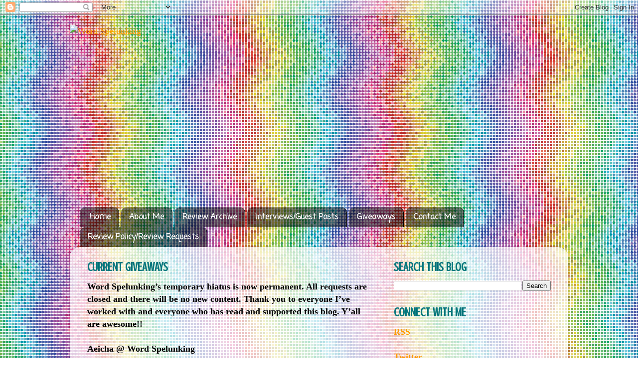

--- FILE ---
content_type: text/html; charset=UTF-8
request_url: https://wordspelunking.blogspot.com/2018/12/
body_size: 26234
content:
<!DOCTYPE html>
<html class='v2' dir='ltr' xmlns='http://www.w3.org/1999/xhtml' xmlns:b='http://www.google.com/2005/gml/b' xmlns:data='http://www.google.com/2005/gml/data' xmlns:expr='http://www.google.com/2005/gml/expr'>
<head>
<link href='https://www.blogger.com/static/v1/widgets/335934321-css_bundle_v2.css' rel='stylesheet' type='text/css'/>
<meta content='width=1100' name='viewport'/>
<meta content='text/html; charset=UTF-8' http-equiv='Content-Type'/>
<meta content='blogger' name='generator'/>
<link href='https://wordspelunking.blogspot.com/favicon.ico' rel='icon' type='image/x-icon'/>
<link href='http://wordspelunking.blogspot.com/2018/12/' rel='canonical'/>
<link rel="alternate" type="application/atom+xml" title="Word Spelunking - Atom" href="https://wordspelunking.blogspot.com/feeds/posts/default" />
<link rel="alternate" type="application/rss+xml" title="Word Spelunking - RSS" href="https://wordspelunking.blogspot.com/feeds/posts/default?alt=rss" />
<link rel="service.post" type="application/atom+xml" title="Word Spelunking - Atom" href="https://www.blogger.com/feeds/410093939339256001/posts/default" />
<!--Can't find substitution for tag [blog.ieCssRetrofitLinks]-->
<meta content='http://wordspelunking.blogspot.com/2018/12/' property='og:url'/>
<meta content='Word Spelunking' property='og:title'/>
<meta content='' property='og:description'/>
<title>Word Spelunking: December 2018</title>
<style type='text/css'>@font-face{font-family:'Coming Soon';font-style:normal;font-weight:400;font-display:swap;src:url(//fonts.gstatic.com/s/comingsoon/v20/qWcuB6mzpYL7AJ2VfdQR1t-VWDnRsDkg.woff2)format('woff2');unicode-range:U+0000-00FF,U+0131,U+0152-0153,U+02BB-02BC,U+02C6,U+02DA,U+02DC,U+0304,U+0308,U+0329,U+2000-206F,U+20AC,U+2122,U+2191,U+2193,U+2212,U+2215,U+FEFF,U+FFFD;}@font-face{font-family:'Crushed';font-style:normal;font-weight:400;font-display:swap;src:url(//fonts.gstatic.com/s/crushed/v32/U9Mc6dym6WXImTlFf1AVuaixPzHIug.woff2)format('woff2');unicode-range:U+0100-02BA,U+02BD-02C5,U+02C7-02CC,U+02CE-02D7,U+02DD-02FF,U+0304,U+0308,U+0329,U+1D00-1DBF,U+1E00-1E9F,U+1EF2-1EFF,U+2020,U+20A0-20AB,U+20AD-20C0,U+2113,U+2C60-2C7F,U+A720-A7FF;}@font-face{font-family:'Crushed';font-style:normal;font-weight:400;font-display:swap;src:url(//fonts.gstatic.com/s/crushed/v32/U9Mc6dym6WXImTlFf14VuaixPzE.woff2)format('woff2');unicode-range:U+0000-00FF,U+0131,U+0152-0153,U+02BB-02BC,U+02C6,U+02DA,U+02DC,U+0304,U+0308,U+0329,U+2000-206F,U+20AC,U+2122,U+2191,U+2193,U+2212,U+2215,U+FEFF,U+FFFD;}@font-face{font-family:'Indie Flower';font-style:normal;font-weight:400;font-display:swap;src:url(//fonts.gstatic.com/s/indieflower/v24/m8JVjfNVeKWVnh3QMuKkFcZVZ0uH99GUDs4k.woff2)format('woff2');unicode-range:U+0100-02BA,U+02BD-02C5,U+02C7-02CC,U+02CE-02D7,U+02DD-02FF,U+0304,U+0308,U+0329,U+1D00-1DBF,U+1E00-1E9F,U+1EF2-1EFF,U+2020,U+20A0-20AB,U+20AD-20C0,U+2113,U+2C60-2C7F,U+A720-A7FF;}@font-face{font-family:'Indie Flower';font-style:normal;font-weight:400;font-display:swap;src:url(//fonts.gstatic.com/s/indieflower/v24/m8JVjfNVeKWVnh3QMuKkFcZVaUuH99GUDg.woff2)format('woff2');unicode-range:U+0000-00FF,U+0131,U+0152-0153,U+02BB-02BC,U+02C6,U+02DA,U+02DC,U+0304,U+0308,U+0329,U+2000-206F,U+20AC,U+2122,U+2191,U+2193,U+2212,U+2215,U+FEFF,U+FFFD;}</style>
<style id='page-skin-1' type='text/css'><!--
/*-----------------------------------------------
Blogger Template Style
Name:     Picture Window
Designer: Blogger
URL:      www.blogger.com
----------------------------------------------- */
/* Content
----------------------------------------------- */
body {
font: normal normal 20px 'Times New Roman', Times, FreeSerif, serif;
color: #000000;
background: #ffffff url(//themes.googleusercontent.com/image?id=12R5_Q9B0RDCJJh2euiBLdeZW8aN_Kr-osrOhdegvclW8OhjWT2zIz9V8pmvxT6naRK_i) repeat scroll top center /* Credit: imacon (http://www.istockphoto.com/file_closeup.php?id=5357958&platform=blogger) */;
}
html body .region-inner {
min-width: 0;
max-width: 100%;
width: auto;
}
.content-outer {
font-size: 90%;
}
a:link {
text-decoration:none;
color: #ff9b00;
}
a:visited {
text-decoration:none;
color: #000000;
}
a:hover {
text-decoration:underline;
color: #ff0064;
}
.content-outer {
background: transparent none repeat scroll top left;
-moz-border-radius: 0;
-webkit-border-radius: 0;
-goog-ms-border-radius: 0;
border-radius: 0;
-moz-box-shadow: 0 0 0 rgba(0, 0, 0, .15);
-webkit-box-shadow: 0 0 0 rgba(0, 0, 0, .15);
-goog-ms-box-shadow: 0 0 0 rgba(0, 0, 0, .15);
box-shadow: 0 0 0 rgba(0, 0, 0, .15);
margin: 20px auto;
}
.content-inner {
padding: 0;
}
/* Header
----------------------------------------------- */
.header-outer {
background: rgba(81, 81, 81, 0) none repeat-x scroll top left;
_background-image: none;
color: #ffffff;
-moz-border-radius: 0;
-webkit-border-radius: 0;
-goog-ms-border-radius: 0;
border-radius: 0;
}
.Header img, .Header #header-inner {
-moz-border-radius: 0;
-webkit-border-radius: 0;
-goog-ms-border-radius: 0;
border-radius: 0;
}
.header-inner .Header .titlewrapper,
.header-inner .Header .descriptionwrapper {
padding-left: 0;
padding-right: 0;
}
.Header h1 {
font: normal normal 36px Indie Flower;
text-shadow: 1px 1px 3px rgba(0, 0, 0, 0.3);
}
.Header h1 a {
color: #ffffff;
}
.Header .description {
font-size: 130%;
}
/* Tabs
----------------------------------------------- */
.tabs-inner {
margin: .5em 20px 0;
padding: 0;
}
.tabs-inner .section {
margin: 0;
}
.tabs-inner .widget ul {
padding: 0;
background: rgba(0, 0, 0, 0) none repeat scroll bottom;
-moz-border-radius: 0;
-webkit-border-radius: 0;
-goog-ms-border-radius: 0;
border-radius: 0;
}
.tabs-inner .widget li {
border: none;
}
.tabs-inner .widget li a {
display: inline-block;
padding: .5em 1em;
margin-right: .25em;
color: #ffffff;
font: normal bold 16px Coming Soon;
-moz-border-radius: 10px 10px 0 0;
-webkit-border-top-left-radius: 10px;
-webkit-border-top-right-radius: 10px;
-goog-ms-border-radius: 10px 10px 0 0;
border-radius: 10px 10px 0 0;
background: transparent url(//www.blogblog.com/1kt/transparent/black50.png) repeat scroll top left;
border-right: 1px solid #000000;
}
.tabs-inner .widget li:first-child a {
padding-left: 1.25em;
-moz-border-radius-topleft: 10px;
-moz-border-radius-bottomleft: 0;
-webkit-border-top-left-radius: 10px;
-webkit-border-bottom-left-radius: 0;
-goog-ms-border-top-left-radius: 10px;
-goog-ms-border-bottom-left-radius: 0;
border-top-left-radius: 10px;
border-bottom-left-radius: 0;
}
.tabs-inner .widget li.selected a,
.tabs-inner .widget li a:hover {
position: relative;
z-index: 1;
background: #ffff00 url(//www.blogblog.com/1kt/transparent/white80.png) repeat scroll bottom;
color: #ff0064;
-moz-box-shadow: 0 0 3px rgba(0, 0, 0, .15);
-webkit-box-shadow: 0 0 3px rgba(0, 0, 0, .15);
-goog-ms-box-shadow: 0 0 3px rgba(0, 0, 0, .15);
box-shadow: 0 0 3px rgba(0, 0, 0, .15);
}
/* Headings
----------------------------------------------- */
h2 {
font: normal bold 24px Crushed;
text-transform: uppercase;
color: #07777d;
margin: .5em 0;
}
/* Main
----------------------------------------------- */
.main-outer {
background: transparent url(//www.blogblog.com/1kt/transparent/white80.png) repeat scroll top left;
-moz-border-radius: 20px 20px 0 0;
-webkit-border-top-left-radius: 20px;
-webkit-border-top-right-radius: 20px;
-webkit-border-bottom-left-radius: 0;
-webkit-border-bottom-right-radius: 0;
-goog-ms-border-radius: 20px 20px 0 0;
border-radius: 20px 20px 0 0;
-moz-box-shadow: 0 1px 3px rgba(0, 0, 0, .15);
-webkit-box-shadow: 0 1px 3px rgba(0, 0, 0, .15);
-goog-ms-box-shadow: 0 1px 3px rgba(0, 0, 0, .15);
box-shadow: 0 1px 3px rgba(0, 0, 0, .15);
}
.main-inner {
padding: 15px 20px 20px;
}
.main-inner .column-center-inner {
padding: 0 0;
}
.main-inner .column-left-inner {
padding-left: 0;
}
.main-inner .column-right-inner {
padding-right: 0;
}
/* Posts
----------------------------------------------- */
h3.post-title {
margin: 0;
font: normal bold 20px Coming Soon;
}
.comments h4 {
margin: 1em 0 0;
font: normal bold 20px Coming Soon;
}
.date-header span {
color: #000000;
}
.post-outer {
background-color: #ffffff;
border: solid 1px #42797d;
-moz-border-radius: 5px;
-webkit-border-radius: 5px;
border-radius: 5px;
-goog-ms-border-radius: 5px;
padding: 15px 20px;
margin: 0 -20px 20px;
}
.post-body {
line-height: 1.4;
font-size: 110%;
position: relative;
}
.post-header {
margin: 0 0 1.5em;
color: #000000;
line-height: 1.6;
}
.post-footer {
margin: .5em 0 0;
color: #000000;
line-height: 1.6;
}
#blog-pager {
font-size: 140%
}
#comments .comment-author {
padding-top: 1.5em;
border-top: dashed 1px #ccc;
border-top: dashed 1px rgba(128, 128, 128, .5);
background-position: 0 1.5em;
}
#comments .comment-author:first-child {
padding-top: 0;
border-top: none;
}
.avatar-image-container {
margin: .2em 0 0;
}
/* Comments
----------------------------------------------- */
.comments .comments-content .icon.blog-author {
background-repeat: no-repeat;
background-image: url([data-uri]);
}
.comments .comments-content .loadmore a {
border-top: 1px solid #ff0064;
border-bottom: 1px solid #ff0064;
}
.comments .continue {
border-top: 2px solid #ff0064;
}
/* Widgets
----------------------------------------------- */
.widget ul, .widget #ArchiveList ul.flat {
padding: 0;
list-style: none;
}
.widget ul li, .widget #ArchiveList ul.flat li {
border-top: dashed 1px #ccc;
border-top: dashed 1px rgba(128, 128, 128, .5);
}
.widget ul li:first-child, .widget #ArchiveList ul.flat li:first-child {
border-top: none;
}
.widget .post-body ul {
list-style: disc;
}
.widget .post-body ul li {
border: none;
}
/* Footer
----------------------------------------------- */
.footer-outer {
color:#ffffff;
background: transparent url(//www.blogblog.com/1kt/transparent/black50.png) repeat scroll top left;
-moz-border-radius: 0 0 20px 20px;
-webkit-border-top-left-radius: 0;
-webkit-border-top-right-radius: 0;
-webkit-border-bottom-left-radius: 20px;
-webkit-border-bottom-right-radius: 20px;
-goog-ms-border-radius: 0 0 20px 20px;
border-radius: 0 0 20px 20px;
-moz-box-shadow: 0 1px 3px rgba(0, 0, 0, .15);
-webkit-box-shadow: 0 1px 3px rgba(0, 0, 0, .15);
-goog-ms-box-shadow: 0 1px 3px rgba(0, 0, 0, .15);
box-shadow: 0 1px 3px rgba(0, 0, 0, .15);
}
.footer-inner {
padding: 10px 20px 20px;
}
.footer-outer a {
color: #ffffff;
}
.footer-outer a:visited {
color: #ffff00;
}
.footer-outer a:hover {
color: #000000;
}
.footer-outer .widget h2 {
color: #ffffff;
}
/* Mobile
----------------------------------------------- */
html body.mobile {
height: auto;
}
html body.mobile {
min-height: 480px;
background-size: 100% auto;
}
.mobile .body-fauxcolumn-outer {
background: transparent none repeat scroll top left;
}
html .mobile .mobile-date-outer, html .mobile .blog-pager {
border-bottom: none;
background: transparent url(//www.blogblog.com/1kt/transparent/white80.png) repeat scroll top left;
margin-bottom: 10px;
}
.mobile .date-outer {
background: transparent url(//www.blogblog.com/1kt/transparent/white80.png) repeat scroll top left;
}
.mobile .header-outer, .mobile .main-outer,
.mobile .post-outer, .mobile .footer-outer {
-moz-border-radius: 0;
-webkit-border-radius: 0;
-goog-ms-border-radius: 0;
border-radius: 0;
}
.mobile .content-outer,
.mobile .main-outer,
.mobile .post-outer {
background: inherit;
border: none;
}
.mobile .content-outer {
font-size: 100%;
}
.mobile-link-button {
background-color: #ff9b00;
}
.mobile-link-button a:link, .mobile-link-button a:visited {
color: #ffffff;
}
.mobile-index-contents {
color: #000000;
}
.mobile .tabs-inner .PageList .widget-content {
background: #ffff00 url(//www.blogblog.com/1kt/transparent/white80.png) repeat scroll bottom;
color: #ff0064;
}
.mobile .tabs-inner .PageList .widget-content .pagelist-arrow {
border-left: 1px solid #000000;
}

--></style>
<style id='template-skin-1' type='text/css'><!--
body {
min-width: 1000px;
}
.content-outer, .content-fauxcolumn-outer, .region-inner {
min-width: 1000px;
max-width: 1000px;
_width: 1000px;
}
.main-inner .columns {
padding-left: 0px;
padding-right: 360px;
}
.main-inner .fauxcolumn-center-outer {
left: 0px;
right: 360px;
/* IE6 does not respect left and right together */
_width: expression(this.parentNode.offsetWidth -
parseInt("0px") -
parseInt("360px") + 'px');
}
.main-inner .fauxcolumn-left-outer {
width: 0px;
}
.main-inner .fauxcolumn-right-outer {
width: 360px;
}
.main-inner .column-left-outer {
width: 0px;
right: 100%;
margin-left: -0px;
}
.main-inner .column-right-outer {
width: 360px;
margin-right: -360px;
}
#layout {
min-width: 0;
}
#layout .content-outer {
min-width: 0;
width: 800px;
}
#layout .region-inner {
min-width: 0;
width: auto;
}
--></style>
<link href='https://www.blogger.com/dyn-css/authorization.css?targetBlogID=410093939339256001&amp;zx=ee7bed48-520d-4639-8e8c-ca2fc5f6f87e' media='none' onload='if(media!=&#39;all&#39;)media=&#39;all&#39;' rel='stylesheet'/><noscript><link href='https://www.blogger.com/dyn-css/authorization.css?targetBlogID=410093939339256001&amp;zx=ee7bed48-520d-4639-8e8c-ca2fc5f6f87e' rel='stylesheet'/></noscript>
<meta name='google-adsense-platform-account' content='ca-host-pub-1556223355139109'/>
<meta name='google-adsense-platform-domain' content='blogspot.com'/>

<!-- data-ad-client=ca-pub-8349717869770163 -->

</head><meta content='256RkmkcGnu0dtyp55d5jA7AnTwqGO' data-verify='4sponsor'/>
<body class='loading variant-open'>
<div class='navbar section' id='navbar'><div class='widget Navbar' data-version='1' id='Navbar1'><script type="text/javascript">
    function setAttributeOnload(object, attribute, val) {
      if(window.addEventListener) {
        window.addEventListener('load',
          function(){ object[attribute] = val; }, false);
      } else {
        window.attachEvent('onload', function(){ object[attribute] = val; });
      }
    }
  </script>
<div id="navbar-iframe-container"></div>
<script type="text/javascript" src="https://apis.google.com/js/platform.js"></script>
<script type="text/javascript">
      gapi.load("gapi.iframes:gapi.iframes.style.bubble", function() {
        if (gapi.iframes && gapi.iframes.getContext) {
          gapi.iframes.getContext().openChild({
              url: 'https://www.blogger.com/navbar/410093939339256001?origin\x3dhttps://wordspelunking.blogspot.com',
              where: document.getElementById("navbar-iframe-container"),
              id: "navbar-iframe"
          });
        }
      });
    </script><script type="text/javascript">
(function() {
var script = document.createElement('script');
script.type = 'text/javascript';
script.src = '//pagead2.googlesyndication.com/pagead/js/google_top_exp.js';
var head = document.getElementsByTagName('head')[0];
if (head) {
head.appendChild(script);
}})();
</script>
</div></div>
<div class='body-fauxcolumns'>
<div class='fauxcolumn-outer body-fauxcolumn-outer'>
<div class='cap-top'>
<div class='cap-left'></div>
<div class='cap-right'></div>
</div>
<div class='fauxborder-left'>
<div class='fauxborder-right'></div>
<div class='fauxcolumn-inner'>
</div>
</div>
<div class='cap-bottom'>
<div class='cap-left'></div>
<div class='cap-right'></div>
</div>
</div>
</div>
<div class='content'>
<div class='content-fauxcolumns'>
<div class='fauxcolumn-outer content-fauxcolumn-outer'>
<div class='cap-top'>
<div class='cap-left'></div>
<div class='cap-right'></div>
</div>
<div class='fauxborder-left'>
<div class='fauxborder-right'></div>
<div class='fauxcolumn-inner'>
</div>
</div>
<div class='cap-bottom'>
<div class='cap-left'></div>
<div class='cap-right'></div>
</div>
</div>
</div>
<div class='content-outer'>
<div class='content-cap-top cap-top'>
<div class='cap-left'></div>
<div class='cap-right'></div>
</div>
<div class='fauxborder-left content-fauxborder-left'>
<div class='fauxborder-right content-fauxborder-right'></div>
<div class='content-inner'>
<header>
<div class='header-outer'>
<div class='header-cap-top cap-top'>
<div class='cap-left'></div>
<div class='cap-right'></div>
</div>
<div class='fauxborder-left header-fauxborder-left'>
<div class='fauxborder-right header-fauxborder-right'></div>
<div class='region-inner header-inner'>
<div class='header section' id='header'><div class='widget Header' data-version='1' id='Header1'>
<div id='header-inner'>
<a href='https://wordspelunking.blogspot.com/' style='display: block'>
<img alt='Word Spelunking' height='333px; ' id='Header1_headerimg' src='https://blogger.googleusercontent.com/img/b/R29vZ2xl/AVvXsEgsTEH4MQ-mZlgSAfgCSRoPsoY7cypJvBp-bLAAfqkqr4Bx-WdRitN0aLXyk-qeruGZTZ6-5rnPtcddC6T09RJE9cjsamgTeVDFzhXw5NSnHjHyqAUjpNFyeFArE-tW2PzLoMAVKDKCWIiE/s1000/Word+Spelunking%2527s+8th+Blogiversary+Giveaway+%25281%2529.png' style='display: block' width='1000px; '/>
</a>
<div class='descriptionwrapper'>
<p class='description'><span>
</span></p>
</div>
</div>
</div></div>
</div>
</div>
<div class='header-cap-bottom cap-bottom'>
<div class='cap-left'></div>
<div class='cap-right'></div>
</div>
</div>
</header>
<div class='tabs-outer'>
<div class='tabs-cap-top cap-top'>
<div class='cap-left'></div>
<div class='cap-right'></div>
</div>
<div class='fauxborder-left tabs-fauxborder-left'>
<div class='fauxborder-right tabs-fauxborder-right'></div>
<div class='region-inner tabs-inner'>
<div class='tabs section' id='crosscol'><div class='widget PageList' data-version='1' id='PageList1'>
<h2>Pages</h2>
<div class='widget-content'>
<ul>
<li>
<a href='https://wordspelunking.blogspot.com/'>Home</a>
</li>
<li>
<a href='https://wordspelunking.blogspot.com/p/who-heck-am-i.html'>About Me</a>
</li>
<li>
<a href='https://wordspelunking.blogspot.com/p/review-archive.html'>Review Archive</a>
</li>
<li>
<a href='https://wordspelunking.blogspot.com/p/interviewsguest-posts.html'>Interviews/Guest Posts</a>
</li>
<li>
<a href='https://wordspelunking.blogspot.com/p/giveaways.html'>Giveaways</a>
</li>
<li>
<a href='https://wordspelunking.blogspot.com/p/contact-me.html'>Contact Me</a>
</li>
<li>
<a href='https://wordspelunking.blogspot.com/p/review-policy.html'>Review Policy/Review Requests</a>
</li>
</ul>
<div class='clear'></div>
</div>
</div></div>
<div class='tabs no-items section' id='crosscol-overflow'></div>
</div>
</div>
<div class='tabs-cap-bottom cap-bottom'>
<div class='cap-left'></div>
<div class='cap-right'></div>
</div>
</div>
<div class='main-outer'>
<div class='main-cap-top cap-top'>
<div class='cap-left'></div>
<div class='cap-right'></div>
</div>
<div class='fauxborder-left main-fauxborder-left'>
<div class='fauxborder-right main-fauxborder-right'></div>
<div class='region-inner main-inner'>
<div class='columns fauxcolumns'>
<div class='fauxcolumn-outer fauxcolumn-center-outer'>
<div class='cap-top'>
<div class='cap-left'></div>
<div class='cap-right'></div>
</div>
<div class='fauxborder-left'>
<div class='fauxborder-right'></div>
<div class='fauxcolumn-inner'>
</div>
</div>
<div class='cap-bottom'>
<div class='cap-left'></div>
<div class='cap-right'></div>
</div>
</div>
<div class='fauxcolumn-outer fauxcolumn-left-outer'>
<div class='cap-top'>
<div class='cap-left'></div>
<div class='cap-right'></div>
</div>
<div class='fauxborder-left'>
<div class='fauxborder-right'></div>
<div class='fauxcolumn-inner'>
</div>
</div>
<div class='cap-bottom'>
<div class='cap-left'></div>
<div class='cap-right'></div>
</div>
</div>
<div class='fauxcolumn-outer fauxcolumn-right-outer'>
<div class='cap-top'>
<div class='cap-left'></div>
<div class='cap-right'></div>
</div>
<div class='fauxborder-left'>
<div class='fauxborder-right'></div>
<div class='fauxcolumn-inner'>
</div>
</div>
<div class='cap-bottom'>
<div class='cap-left'></div>
<div class='cap-right'></div>
</div>
</div>
<!-- corrects IE6 width calculation -->
<div class='columns-inner'>
<div class='column-center-outer'>
<div class='column-center-inner'>
<div class='main section' id='main'><div class='widget HTML' data-version='1' id='HTML2'>
<h2 class='title'>Current Giveaways</h2>
<div class='widget-content'>
<b>Word Spelunking&#8217;s temporary hiatus is now permanent. All requests are closed and there will be no new content. Thank you to everyone I&#8217;ve worked with and everyone who has read and supported this blog. Y&#8217;all are awesome!!</b><div><b><br /></b></div><div><b>Aeicha @ Word Spelunking </b></div>
</div>
<div class='clear'></div>
</div><div class='widget Blog' data-version='1' id='Blog1'>
<div class='blog-posts hfeed'>

          <div class="date-outer">
        
<h2 class='date-header'><span>Wednesday, December 19, 2018</span></h2>

          <div class="date-posts">
        
<div class='post-outer'>
<div class='post hentry' itemprop='blogPost' itemscope='itemscope' itemtype='http://schema.org/BlogPosting'>
<meta content='https://blogger.googleusercontent.com/img/b/R29vZ2xl/AVvXsEiqhGw6pu7ga_ZJPuufel_8egmjTeAQ40iszcEGheu3xRV12s2o_VQDliBL15iB2XRVlSfGpoeo0_figsZeS_U77-ek1c9BFwa2e_xl6dGeJ2M-CfL5STtDm92TToWwZh21WjTrkzcEuX8C/s200/19.png' itemprop='image_url'/>
<meta content='410093939339256001' itemprop='blogId'/>
<meta content='5207892621312237553' itemprop='postId'/>
<a name='5207892621312237553'></a>
<h3 class='post-title entry-title' itemprop='name'>
<a href='https://wordspelunking.blogspot.com/2018/12/review-and-giveaway-i-am-bear-and-bear.html'>Review and Giveaway: I Am Bear and Bear Moves by Ben Bailey Smith</a>
</h3>
<div class='post-header'>
<div class='post-header-line-1'></div>
</div>
<div class='post-body entry-content' id='post-body-5207892621312237553' itemprop='description articleBody'>
<div style="text-align: center;">
<b><span style="font-size: large;">I'm thrilled to be reviewing and giving away two fun picture books today...</span></b></div>
<div style="text-align: center;">
<b><span style="font-size: large;"><br /></span></b></div>
<div style="text-align: center;">
<b><span style="font-size: large;"><br /></span></b></div>
<div class="separator" style="clear: both; text-align: center;">
<a href="https://blogger.googleusercontent.com/img/b/R29vZ2xl/AVvXsEiqhGw6pu7ga_ZJPuufel_8egmjTeAQ40iszcEGheu3xRV12s2o_VQDliBL15iB2XRVlSfGpoeo0_figsZeS_U77-ek1c9BFwa2e_xl6dGeJ2M-CfL5STtDm92TToWwZh21WjTrkzcEuX8C/s1600/19.png" imageanchor="1" style="margin-left: 1em; margin-right: 1em;"><img border="0" data-original-height="150" data-original-width="300" height="100" src="https://blogger.googleusercontent.com/img/b/R29vZ2xl/AVvXsEiqhGw6pu7ga_ZJPuufel_8egmjTeAQ40iszcEGheu3xRV12s2o_VQDliBL15iB2XRVlSfGpoeo0_figsZeS_U77-ek1c9BFwa2e_xl6dGeJ2M-CfL5STtDm92TToWwZh21WjTrkzcEuX8C/s200/19.png" width="200" /></a></div>
<div class="separator" style="clear: both; text-align: center;">
<br /></div>
<div class="OutlineElement Ltr SCXW112404727" style="-webkit-tap-highlight-color: transparent; -webkit-user-drag: none; background-color: white; clear: both; cursor: text; direction: ltr; font-family: &quot;Segoe UI&quot;, &quot;Segoe UI Web&quot;, Arial, Verdana, sans-serif; font-size: 12px; margin: 0px; overflow: visible; padding: 0px; position: relative; user-select: text;">
<div class="separator" style="clear: both; text-align: center;">
<a href="https://blogger.googleusercontent.com/img/b/R29vZ2xl/AVvXsEiBNtbPleVqhBPzu1pX2_lyzP1JFuj2WAsScT34ZIEWXXm1DLePYfnGB5GR-xMpGGVN5xAmZBR5bV5HpABsjFIySZeRV75s4qvq2tWeHKz3K5pjzqyqAe0UshUWicNldwdKLuYvbnne9mZY/s1600/25937848.jpg" imageanchor="1" style="clear: left; float: left; margin-bottom: 1em; margin-right: 1em;"><img border="0" data-original-height="343" data-original-width="318" height="400" src="https://blogger.googleusercontent.com/img/b/R29vZ2xl/AVvXsEiBNtbPleVqhBPzu1pX2_lyzP1JFuj2WAsScT34ZIEWXXm1DLePYfnGB5GR-xMpGGVN5xAmZBR5bV5HpABsjFIySZeRV75s4qvq2tWeHKz3K5pjzqyqAe0UshUWicNldwdKLuYvbnne9mZY/s400/25937848.jpg" width="370" /></a></div>
<div class="Paragraph SCXW112404727" lang="EN-US" paraeid="{9ca2e7cc-cc95-4cbd-93c3-d9a2127d8293}{90}" paraid="429571422" style="-webkit-tap-highlight-color: transparent; -webkit-user-drag: none; background-color: transparent; color: windowtext; overflow-wrap: break-word; padding: 0px; user-select: text; vertical-align: baseline;" xml:lang="EN-US">
<span class="TextRun SCXW112404727" lang="EN-US" style="font-family: &quot;times new roman&quot; , &quot;times new roman_msfontservice&quot; , serif; font-size: 12pt; font-weight: bold; line-height: 19px; margin: 0px; padding: 0px;" xml:lang="EN-US">I Am Bear</span><span class="EOP SCXW112404727" data-ccp-props="{&quot;201341983&quot;:0,&quot;335559739&quot;:160,&quot;335559740&quot;:240}" style="font-family: &quot;times new roman&quot; , &quot;times new roman_msfontservice&quot; , serif; font-size: 12pt; line-height: 19px; margin: 0px; padding: 0px;">&nbsp;</span></div>
<div class="Paragraph SCXW112404727" lang="EN-US" paraeid="{9ca2e7cc-cc95-4cbd-93c3-d9a2127d8293}{90}" paraid="429571422" style="-webkit-tap-highlight-color: transparent; -webkit-user-drag: none; background-color: transparent; color: windowtext; overflow-wrap: break-word; padding: 0px; user-select: text; vertical-align: baseline;" xml:lang="EN-US">
<span class="TextRun SCXW112404727" lang="EN-US" style="background-color: transparent; font-family: &quot;times new roman&quot; , &quot;times new roman_msfontservice&quot; , serif; font-size: 12pt; font-weight: bold; line-height: 19px; margin: 0px; padding: 0px;" xml:lang="EN-US">(I Am Bear #1)</span><span class="EOP SCXW112404727" data-ccp-props="{&quot;201341983&quot;:0,&quot;335559739&quot;:160,&quot;335559740&quot;:240}" style="background-color: transparent; font-family: &quot;times new roman&quot; , &quot;times new roman_msfontservice&quot; , serif; font-size: 12pt; line-height: 19px; margin: 0px; padding: 0px;">&nbsp;</span></div>
<div class="Paragraph SCXW112404727" lang="EN-US" paraeid="{9ca2e7cc-cc95-4cbd-93c3-d9a2127d8293}{90}" paraid="429571422" style="-webkit-tap-highlight-color: transparent; -webkit-user-drag: none; background-color: transparent; color: windowtext; overflow-wrap: break-word; padding: 0px; user-select: text; vertical-align: baseline;" xml:lang="EN-US">
<span class="TextRun SCXW112404727" lang="EN-US" style="background-color: transparent; font-family: &quot;times new roman&quot; , &quot;times new roman_msfontservice&quot; , serif; font-size: 12pt; font-weight: bold; line-height: 19px; margin: 0px; padding: 0px;" xml:lang="EN-US">By Ben Bailey Smith</span><span class="EOP SCXW112404727" data-ccp-props="{&quot;201341983&quot;:0,&quot;335559739&quot;:160,&quot;335559740&quot;:240}" style="background-color: transparent; font-family: &quot;times new roman&quot; , &quot;times new roman_msfontservice&quot; , serif; font-size: 12pt; line-height: 19px; margin: 0px; padding: 0px;">&nbsp;</span></div>
<div class="Paragraph SCXW112404727" lang="EN-US" paraeid="{9ca2e7cc-cc95-4cbd-93c3-d9a2127d8293}{90}" paraid="429571422" style="-webkit-tap-highlight-color: transparent; -webkit-user-drag: none; background-color: transparent; color: windowtext; overflow-wrap: break-word; padding: 0px; user-select: text; vertical-align: baseline;" xml:lang="EN-US">
<span class="TextRun SCXW112404727" lang="EN-US" style="background-color: transparent; font-family: &quot;times new roman&quot; , &quot;times new roman_msfontservice&quot; , serif; font-size: 12pt; font-weight: bold; line-height: 19px; margin: 0px; padding: 0px;" xml:lang="EN-US">Illustrated by Sav&nbsp;</span><span class="TextRun SCXW112404727" lang="EN-US" style="background-color: transparent; font-family: &quot;times new roman&quot; , &quot;times new roman_msfontservice&quot; , serif; font-size: 12pt; font-weight: bold; line-height: 19px; margin: 0px; padding: 0px;" xml:lang="EN-US"><span class="SpellingError SCXW112404727" style="-webkit-tap-highlight-color: transparent; -webkit-user-drag: none; background-color: inherit; background-image: url(&quot;data:image/gif; background-position: left bottom; background-repeat: repeat-x; border-bottom: 1px solid transparent; margin: 0px; padding: 0px; user-select: text;">Akyuz</span></span><span class="EOP SCXW112404727" data-ccp-props="{&quot;201341983&quot;:0,&quot;335559739&quot;:160,&quot;335559740&quot;:240}" style="background-color: transparent; font-family: &quot;times new roman&quot; , &quot;times new roman_msfontservice&quot; , serif; font-size: 12pt; line-height: 19px; margin: 0px; padding: 0px;">&nbsp;</span></div>
<div class="Paragraph SCXW112404727" lang="EN-US" paraeid="{9ca2e7cc-cc95-4cbd-93c3-d9a2127d8293}{90}" paraid="429571422" style="-webkit-tap-highlight-color: transparent; -webkit-user-drag: none; background-color: transparent; color: windowtext; overflow-wrap: break-word; padding: 0px; user-select: text; vertical-align: baseline;" xml:lang="EN-US">
<span class="TextRun SCXW112404727" lang="EN-US" style="background-color: transparent; font-family: &quot;times new roman&quot; , &quot;times new roman_msfontservice&quot; , serif; font-size: 12pt; font-weight: bold; line-height: 19px; margin: 0px; padding: 0px;" xml:lang="EN-US">March 8, 2016</span><span class="EOP SCXW112404727" data-ccp-props="{&quot;201341983&quot;:0,&quot;335559739&quot;:160,&quot;335559740&quot;:240}" style="background-color: transparent; font-family: &quot;times new roman&quot; , &quot;times new roman_msfontservice&quot; , serif; font-size: 12pt; line-height: 19px; margin: 0px; padding: 0px;">&nbsp;</span></div>
<div class="Paragraph SCXW112404727" lang="EN-US" paraeid="{9ca2e7cc-cc95-4cbd-93c3-d9a2127d8293}{90}" paraid="429571422" style="-webkit-tap-highlight-color: transparent; -webkit-user-drag: none; background-color: transparent; color: windowtext; overflow-wrap: break-word; padding: 0px; user-select: text; vertical-align: baseline;" xml:lang="EN-US">
<span class="TextRun SCXW112404727" lang="EN-US" style="background-color: transparent; font-family: &quot;times new roman&quot; , &quot;times new roman_msfontservice&quot; , serif; font-size: 12pt; font-weight: bold; line-height: 19px; margin: 0px; padding: 0px;" xml:lang="EN-US">Candlewick Press</span><span class="EOP SCXW112404727" data-ccp-props="{&quot;201341983&quot;:0,&quot;335559739&quot;:160,&quot;335559740&quot;:240}" style="background-color: transparent; font-family: &quot;times new roman&quot; , &quot;times new roman_msfontservice&quot; , serif; font-size: 12pt; line-height: 19px; margin: 0px; padding: 0px;">&nbsp;</span></div>
<div class="Paragraph SCXW112404727" lang="EN-US" paraeid="{9ca2e7cc-cc95-4cbd-93c3-d9a2127d8293}{90}" paraid="429571422" style="-webkit-tap-highlight-color: transparent; -webkit-user-drag: none; background-color: transparent; color: windowtext; overflow-wrap: break-word; padding: 0px; user-select: text; vertical-align: baseline;" xml:lang="EN-US">
<span class="TextRun SCXW112404727" lang="EN-US" style="background-color: transparent; font-family: &quot;times new roman&quot; , &quot;times new roman_msfontservice&quot; , serif; font-size: 12pt; font-weight: bold; line-height: 19px; margin: 0px; padding: 0px;" xml:lang="EN-US">Source: pub</span><span class="EOP SCXW112404727" data-ccp-props="{&quot;201341983&quot;:0,&quot;335559739&quot;:160,&quot;335559740&quot;:240}" style="background-color: transparent; font-family: &quot;times new roman&quot; , &quot;times new roman_msfontservice&quot; , serif; font-size: 12pt; line-height: 19px; margin: 0px; padding: 0px;">&nbsp;</span></div>
<div class="Paragraph SCXW112404727" lang="EN-US" paraeid="{9ca2e7cc-cc95-4cbd-93c3-d9a2127d8293}{90}" paraid="429571422" style="-webkit-tap-highlight-color: transparent; -webkit-user-drag: none; background-color: transparent; color: windowtext; overflow-wrap: break-word; padding: 0px; user-select: text; vertical-align: baseline;" xml:lang="EN-US">
<a class="Hyperlink SCXW112404727" href="https://www.goodreads.com/book/show/25937848-i-am-bear" rel="noreferrer" style="-webkit-tap-highlight-color: transparent; -webkit-user-drag: none; background-color: transparent; margin: 0px; padding: 0px; text-decoration-line: none; user-select: text;" target="_blank"><span class="TextRun Underlined SCXW112404727" lang="EN-US" style="color: #0563c1; font-family: &quot;times new roman&quot; , &quot;times new roman_msfontservice&quot; , serif; font-size: 12pt; font-weight: bold; line-height: 19px; margin: 0px; padding: 0px;" xml:lang="EN-US"><span class="NormalTextRun SCXW112404727" style="-webkit-tap-highlight-color: transparent; -webkit-user-drag: none; background-color: inherit; margin: 0px; padding: 0px; user-select: text;">Add on Goodreads</span></span></a><span class="TextRun EmptyTextRun SCXW112404727" style="background-color: transparent; font-family: &quot;calibri&quot; , &quot;calibri_msfontservice&quot; , sans-serif; font-size: 11pt; line-height: 18px; margin: 0px; padding: 0px;"></span><span class="EOP SCXW112404727" data-ccp-props="{&quot;201341983&quot;:0,&quot;335559739&quot;:160,&quot;335559740&quot;:240}" style="background-color: transparent; font-family: &quot;calibri&quot; , &quot;calibri_msfontservice&quot; , sans-serif; font-size: 11pt; line-height: 18px; margin: 0px; padding: 0px;">&nbsp;</span></div>
<div class="Paragraph SCXW112404727" lang="EN-US" paraeid="{9ca2e7cc-cc95-4cbd-93c3-d9a2127d8293}{90}" paraid="429571422" style="-webkit-tap-highlight-color: transparent; -webkit-user-drag: none; background-color: transparent; color: windowtext; overflow-wrap: break-word; padding: 0px; user-select: text; vertical-align: baseline;" xml:lang="EN-US">
<span class="TextRun SCXW112404727" lang="EN-US" style="background-color: transparent; color: #181818; font-family: &quot;times new roman&quot; , &quot;times new roman_msfontservice&quot; , serif; font-size: 12pt; font-style: italic; line-height: 19px; margin: 0px; padding: 0px;" xml:lang="EN-US"><br /></span></div>
<div class="Paragraph SCXW112404727" lang="EN-US" paraeid="{9ca2e7cc-cc95-4cbd-93c3-d9a2127d8293}{90}" paraid="429571422" style="-webkit-tap-highlight-color: transparent; -webkit-user-drag: none; background-color: transparent; color: windowtext; overflow-wrap: break-word; padding: 0px; user-select: text; vertical-align: baseline;" xml:lang="EN-US">
<span class="TextRun SCXW112404727" lang="EN-US" style="background-color: transparent; color: #181818; font-family: &quot;times new roman&quot; , &quot;times new roman_msfontservice&quot; , serif; font-size: 12pt; font-style: italic; line-height: 19px; margin: 0px; padding: 0px;" xml:lang="EN-US">The multitalented Ben Bailey Smith (aka rapper Doc Brown) debuts a rollicking read-aloud about a decidedly mischievous bear.</span><span class="LineBreakBlob BlobObject DragDrop SCXW112404727" style="background-color: transparent; font-family: &quot;times new roman&quot; , &quot;times new roman_msfontservice&quot; , serif; font-size: 12pt; line-height: 19px; margin: 0px; padding: 0px;"><span class="SCXW112404727" style="-webkit-tap-highlight-color: transparent; -webkit-user-drag: none; margin: 0px; padding: 0px; user-select: text; white-space: pre !important;">&nbsp;</span></span></div>
<div class="Paragraph SCXW112404727" lang="EN-US" paraeid="{9ca2e7cc-cc95-4cbd-93c3-d9a2127d8293}{90}" paraid="429571422" style="-webkit-tap-highlight-color: transparent; -webkit-user-drag: none; background-color: transparent; color: windowtext; overflow-wrap: break-word; padding: 0px; user-select: text; vertical-align: baseline;" xml:lang="EN-US">
<span class="TextRun SCXW112404727" lang="EN-US" style="background-color: transparent; color: #181818; font-family: &quot;times new roman&quot; , &quot;times new roman_msfontservice&quot; , serif; font-size: 12pt; font-style: italic; line-height: 19px; margin: 0px; padding: 0px;" xml:lang="EN-US"><br /></span></div>
<div class="Paragraph SCXW112404727" lang="EN-US" paraeid="{9ca2e7cc-cc95-4cbd-93c3-d9a2127d8293}{90}" paraid="429571422" style="-webkit-tap-highlight-color: transparent; -webkit-user-drag: none; background-color: transparent; color: windowtext; overflow-wrap: break-word; padding: 0px; user-select: text; vertical-align: baseline;" xml:lang="EN-US">
<span class="TextRun SCXW112404727" lang="EN-US" style="background-color: transparent; color: #181818; font-family: &quot;times new roman&quot; , &quot;times new roman_msfontservice&quot; , serif; font-size: 12pt; font-style: italic; line-height: 19px; margin: 0px; padding: 0px;" xml:lang="EN-US">I am Bear.</span><span class="LineBreakBlob BlobObject DragDrop SCXW112404727" style="background-color: transparent; font-family: &quot;times new roman&quot; , &quot;times new roman_msfontservice&quot; , serif; font-size: 12pt; line-height: 19px; margin: 0px; padding: 0px;"><span class="SCXW112404727" style="-webkit-tap-highlight-color: transparent; -webkit-user-drag: none; margin: 0px; padding: 0px; user-select: text; white-space: pre !important;">&nbsp;</span></span></div>
<div class="Paragraph SCXW112404727" lang="EN-US" paraeid="{9ca2e7cc-cc95-4cbd-93c3-d9a2127d8293}{90}" paraid="429571422" style="-webkit-tap-highlight-color: transparent; -webkit-user-drag: none; background-color: transparent; color: windowtext; overflow-wrap: break-word; padding: 0px; user-select: text; vertical-align: baseline;" xml:lang="EN-US">
<span class="TextRun SCXW112404727" lang="EN-US" style="background-color: transparent; color: #181818; font-family: &quot;times new roman&quot; , &quot;times new roman_msfontservice&quot; , serif; font-size: 12pt; font-style: italic; line-height: 19px; margin: 0px; padding: 0px;" xml:lang="EN-US">And I am bare.</span><span class="LineBreakBlob BlobObject DragDrop SCXW112404727" style="background-color: transparent; font-family: &quot;times new roman&quot; , &quot;times new roman_msfontservice&quot; , serif; font-size: 12pt; line-height: 19px; margin: 0px; padding: 0px;"><span class="SCXW112404727" style="-webkit-tap-highlight-color: transparent; -webkit-user-drag: none; margin: 0px; padding: 0px; user-select: text; white-space: pre !important;">&nbsp;</span></span></div>
<div class="Paragraph SCXW112404727" lang="EN-US" paraeid="{9ca2e7cc-cc95-4cbd-93c3-d9a2127d8293}{90}" paraid="429571422" style="-webkit-tap-highlight-color: transparent; -webkit-user-drag: none; background-color: transparent; color: windowtext; overflow-wrap: break-word; padding: 0px; user-select: text; vertical-align: baseline;" xml:lang="EN-US">
<span class="TextRun SCXW112404727" lang="EN-US" style="background-color: transparent; color: #181818; font-family: &quot;times new roman&quot; , &quot;times new roman_msfontservice&quot; , serif; font-size: 12pt; font-style: italic; line-height: 19px; margin: 0px; padding: 0px;" xml:lang="EN-US">The suit I wear has purple hair.</span><span class="LineBreakBlob BlobObject DragDrop SCXW112404727" style="background-color: transparent; font-family: &quot;times new roman&quot; , &quot;times new roman_msfontservice&quot; , serif; font-size: 12pt; line-height: 19px; margin: 0px; padding: 0px;"><span class="SCXW112404727" style="-webkit-tap-highlight-color: transparent; -webkit-user-drag: none; margin: 0px; padding: 0px; user-select: text; white-space: pre !important;">&nbsp;</span></span></div>
<div class="Paragraph SCXW112404727" lang="EN-US" paraeid="{9ca2e7cc-cc95-4cbd-93c3-d9a2127d8293}{90}" paraid="429571422" style="-webkit-tap-highlight-color: transparent; -webkit-user-drag: none; background-color: transparent; color: windowtext; overflow-wrap: break-word; padding: 0px; user-select: text; vertical-align: baseline;" xml:lang="EN-US">
<span class="TextRun SCXW112404727" lang="EN-US" style="background-color: transparent; color: #181818; font-family: &quot;times new roman&quot; , &quot;times new roman_msfontservice&quot; , serif; font-size: 12pt; font-style: italic; line-height: 19px; margin: 0px; padding: 0px;" xml:lang="EN-US"><br /></span></div>
<div class="Paragraph SCXW112404727" lang="EN-US" paraeid="{9ca2e7cc-cc95-4cbd-93c3-d9a2127d8293}{90}" paraid="429571422" style="-webkit-tap-highlight-color: transparent; -webkit-user-drag: none; background-color: transparent; color: windowtext; overflow-wrap: break-word; padding: 0px; user-select: text; vertical-align: baseline;" xml:lang="EN-US">
<span class="TextRun SCXW112404727" lang="EN-US" style="background-color: transparent; color: #181818; font-family: &quot;times new roman&quot; , &quot;times new roman_msfontservice&quot; , serif; font-size: 12pt; font-style: italic; line-height: 19px; margin: 0px; padding: 0px;" xml:lang="EN-US">Bear fills his day with food, funny jokes, tricks on his friends &#8212; and an escape right off the page when they all chase him in pursuit! With jaunty rap-style rhyme, first-time children&#8217;s author Ben Bailey Smith joins debut illustrator Sav&nbsp;</span><span class="TextRun SCXW112404727" lang="EN-US" style="background-color: transparent; color: #181818; font-family: &quot;times new roman&quot; , &quot;times new roman_msfontservice&quot; , serif; font-size: 12pt; font-style: italic; line-height: 19px; margin: 0px; padding: 0px;" xml:lang="EN-US"><span class="SpellingError SCXW112404727" style="-webkit-tap-highlight-color: transparent; -webkit-user-drag: none; background-color: inherit; background-image: url(&quot;data:image/gif; background-position: left bottom; background-repeat: repeat-x; border-bottom: 1px solid transparent; margin: 0px; padding: 0px; user-select: text;">Akyuz</span></span><span class="TextRun SCXW112404727" lang="EN-US" style="background-color: transparent; color: #181818; font-family: &quot;times new roman&quot; , &quot;times new roman_msfontservice&quot; , serif; font-size: 12pt; font-style: italic; line-height: 19px; margin: 0px; padding: 0px;" xml:lang="EN-US">&nbsp;for a picture book starring a lovable, slightly naughty bear whose antics will have young children smiling in solidarity.</span><span class="EOP SCXW112404727" data-ccp-props="{&quot;201341983&quot;:0,&quot;335559739&quot;:160,&quot;335559740&quot;:240}" style="background-color: transparent; font-family: &quot;times new roman&quot; , &quot;times new roman_msfontservice&quot; , serif; font-size: 12pt; line-height: 19px; margin: 0px; padding: 0px;">&nbsp;</span></div>
</div>
<div class="OutlineElement Ltr SCXW112404727" style="-webkit-tap-highlight-color: transparent; -webkit-user-drag: none; background-color: white; clear: both; cursor: text; direction: ltr; font-family: &quot;Segoe UI&quot;, &quot;Segoe UI Web&quot;, Arial, Verdana, sans-serif; font-size: 12px; margin: 0px; overflow: visible; padding: 0px; position: relative; user-select: text;">
<div class="Paragraph SCXW112404727" lang="EN-US" paraeid="{9ca2e7cc-cc95-4cbd-93c3-d9a2127d8293}{95}" paraid="479112125" style="-webkit-tap-highlight-color: transparent; -webkit-user-drag: none; background-color: transparent; color: windowtext; overflow-wrap: break-word; padding: 0px; user-select: text; vertical-align: baseline;" xml:lang="EN-US">
<br /></div>
</div>
<div class="OutlineElement Ltr SCXW112404727" style="-webkit-tap-highlight-color: transparent; -webkit-user-drag: none; background-color: white; clear: both; cursor: text; direction: ltr; font-family: &quot;Segoe UI&quot;, &quot;Segoe UI Web&quot;, Arial, Verdana, sans-serif; font-size: 12px; margin: 0px; overflow: visible; padding: 0px; position: relative; user-select: text;">
<div class="separator" style="clear: both; text-align: center;">
<a href="https://blogger.googleusercontent.com/img/b/R29vZ2xl/AVvXsEh03aIJB2hN-z5UlIeIU-9ww7Cu-b64bQ1Ti6jEWBGnkDiVdFsMf3jeG9BMFmJqizWGxDFlB2Kez2ezkgga-1FhHe9pW97AXdgdv3gzh0bBdJnXFhiFW-MJqD9y5BAVmpb2jL9oVrHWV-Ud/s1600/38650735.jpg" imageanchor="1" style="clear: left; float: left; margin-bottom: 1em; margin-right: 1em;"><img border="0" data-original-height="342" data-original-width="318" height="400" src="https://blogger.googleusercontent.com/img/b/R29vZ2xl/AVvXsEh03aIJB2hN-z5UlIeIU-9ww7Cu-b64bQ1Ti6jEWBGnkDiVdFsMf3jeG9BMFmJqizWGxDFlB2Kez2ezkgga-1FhHe9pW97AXdgdv3gzh0bBdJnXFhiFW-MJqD9y5BAVmpb2jL9oVrHWV-Ud/s400/38650735.jpg" width="371" /></a></div>
<div class="Paragraph SCXW112404727" paraeid="{3c20d453-349c-419a-a185-5f31697b04d1}{151}" paraid="738692707" style="-webkit-tap-highlight-color: transparent; -webkit-user-drag: none; background-color: transparent; color: windowtext; overflow-wrap: break-word; padding: 0px; user-select: text; vertical-align: baseline;">
<span class="TextRun SCXW112404727" lang="EN-US" style="font-family: &quot;times new roman&quot; , &quot;times new roman_msfontservice&quot; , serif; font-size: 12pt; font-weight: bold; line-height: 19px; margin: 0px; padding: 0px;" xml:lang="EN-US">Bear Moves</span><span class="EOP SCXW112404727" data-ccp-props="{&quot;201341983&quot;:0,&quot;335559739&quot;:160,&quot;335559740&quot;:240}" style="font-family: &quot;times new roman&quot; , &quot;times new roman_msfontservice&quot; , serif; font-size: 12pt; line-height: 19px; margin: 0px; padding: 0px;">&nbsp;</span></div>
<div class="Paragraph SCXW112404727" paraeid="{3c20d453-349c-419a-a185-5f31697b04d1}{151}" paraid="738692707" style="-webkit-tap-highlight-color: transparent; -webkit-user-drag: none; background-color: transparent; color: windowtext; overflow-wrap: break-word; padding: 0px; user-select: text; vertical-align: baseline;">
<span class="TextRun SCXW112404727" lang="EN-US" style="background-color: transparent; font-family: &quot;times new roman&quot; , &quot;times new roman_msfontservice&quot; , serif; font-size: 12pt; font-weight: bold; line-height: 19px; margin: 0px; padding: 0px;" xml:lang="EN-US">(I am Bear #2)</span><span class="EOP SCXW112404727" data-ccp-props="{&quot;201341983&quot;:0,&quot;335559739&quot;:160,&quot;335559740&quot;:240}" style="background-color: transparent; font-family: &quot;times new roman&quot; , &quot;times new roman_msfontservice&quot; , serif; font-size: 12pt; line-height: 19px; margin: 0px; padding: 0px;">&nbsp;</span></div>
<div class="Paragraph SCXW112404727" paraeid="{3c20d453-349c-419a-a185-5f31697b04d1}{151}" paraid="738692707" style="-webkit-tap-highlight-color: transparent; -webkit-user-drag: none; background-color: transparent; color: windowtext; overflow-wrap: break-word; padding: 0px; user-select: text; vertical-align: baseline;">
<span class="TextRun SCXW112404727" lang="EN-US" style="background-color: transparent; font-family: &quot;times new roman&quot; , &quot;times new roman_msfontservice&quot; , serif; font-size: 12pt; font-weight: bold; line-height: 19px; margin: 0px; padding: 0px;" xml:lang="EN-US">by Ben Bailey Smith</span><span class="EOP SCXW112404727" data-ccp-props="{&quot;201341983&quot;:0,&quot;335559739&quot;:160,&quot;335559740&quot;:240}" style="background-color: transparent; font-family: &quot;times new roman&quot; , &quot;times new roman_msfontservice&quot; , serif; font-size: 12pt; line-height: 19px; margin: 0px; padding: 0px;">&nbsp;</span></div>
<div class="Paragraph SCXW112404727" paraeid="{3c20d453-349c-419a-a185-5f31697b04d1}{151}" paraid="738692707" style="-webkit-tap-highlight-color: transparent; -webkit-user-drag: none; background-color: transparent; color: windowtext; overflow-wrap: break-word; padding: 0px; user-select: text; vertical-align: baseline;">
<span class="TextRun SCXW112404727" lang="EN-US" style="background-color: transparent; font-family: &quot;times new roman&quot; , &quot;times new roman_msfontservice&quot; , serif; font-size: 12pt; font-weight: bold; line-height: 19px; margin: 0px; padding: 0px;" xml:lang="EN-US">illustrated by Sav&nbsp;</span><span class="TextRun SCXW112404727" lang="EN-US" style="background-color: transparent; font-family: &quot;times new roman&quot; , &quot;times new roman_msfontservice&quot; , serif; font-size: 12pt; font-weight: bold; line-height: 19px; margin: 0px; padding: 0px;" xml:lang="EN-US"><span class="SpellingError SCXW112404727" style="-webkit-tap-highlight-color: transparent; -webkit-user-drag: none; background-color: inherit; background-image: url(&quot;data:image/gif; background-position: left bottom; background-repeat: repeat-x; border-bottom: 1px solid transparent; margin: 0px; padding: 0px; user-select: text;">Akyuz</span></span><span class="EOP SCXW112404727" data-ccp-props="{&quot;201341983&quot;:0,&quot;335559739&quot;:160,&quot;335559740&quot;:240}" style="background-color: transparent; font-family: &quot;times new roman&quot; , &quot;times new roman_msfontservice&quot; , serif; font-size: 12pt; line-height: 19px; margin: 0px; padding: 0px;">&nbsp;</span></div>
<div class="Paragraph SCXW112404727" paraeid="{3c20d453-349c-419a-a185-5f31697b04d1}{151}" paraid="738692707" style="-webkit-tap-highlight-color: transparent; -webkit-user-drag: none; background-color: transparent; color: windowtext; overflow-wrap: break-word; padding: 0px; user-select: text; vertical-align: baseline;">
<span class="TextRun SCXW112404727" lang="EN-US" style="background-color: transparent; font-family: &quot;times new roman&quot; , &quot;times new roman_msfontservice&quot; , serif; font-size: 12pt; font-weight: bold; line-height: 19px; margin: 0px; padding: 0px;" xml:lang="EN-US">October 26, 2018</span><span class="EOP SCXW112404727" data-ccp-props="{&quot;201341983&quot;:0,&quot;335559739&quot;:160,&quot;335559740&quot;:240}" style="background-color: transparent; font-family: &quot;times new roman&quot; , &quot;times new roman_msfontservice&quot; , serif; font-size: 12pt; line-height: 19px; margin: 0px; padding: 0px;">&nbsp;</span></div>
<div class="Paragraph SCXW112404727" paraeid="{3c20d453-349c-419a-a185-5f31697b04d1}{151}" paraid="738692707" style="-webkit-tap-highlight-color: transparent; -webkit-user-drag: none; background-color: transparent; color: windowtext; overflow-wrap: break-word; padding: 0px; user-select: text; vertical-align: baseline;">
<span class="TextRun SCXW112404727" lang="EN-US" style="background-color: transparent; font-family: &quot;times new roman&quot; , &quot;times new roman_msfontservice&quot; , serif; font-size: 12pt; font-weight: bold; line-height: 19px; margin: 0px; padding: 0px;" xml:lang="EN-US">Candlewick Press</span><span class="EOP SCXW112404727" data-ccp-props="{&quot;201341983&quot;:0,&quot;335559739&quot;:160,&quot;335559740&quot;:240}" style="background-color: transparent; font-family: &quot;times new roman&quot; , &quot;times new roman_msfontservice&quot; , serif; font-size: 12pt; line-height: 19px; margin: 0px; padding: 0px;">&nbsp;</span></div>
<div class="Paragraph SCXW112404727" paraeid="{3c20d453-349c-419a-a185-5f31697b04d1}{151}" paraid="738692707" style="-webkit-tap-highlight-color: transparent; -webkit-user-drag: none; background-color: transparent; color: windowtext; overflow-wrap: break-word; padding: 0px; user-select: text; vertical-align: baseline;">
<span class="TextRun SCXW112404727" lang="EN-US" style="background-color: transparent; font-family: &quot;times new roman&quot; , &quot;times new roman_msfontservice&quot; , serif; font-size: 12pt; font-weight: bold; line-height: 19px; margin: 0px; padding: 0px;" xml:lang="EN-US">Source: from pub</span><span class="EOP SCXW112404727" data-ccp-props="{&quot;201341983&quot;:0,&quot;335559739&quot;:160,&quot;335559740&quot;:240}" style="background-color: transparent; font-family: &quot;times new roman&quot; , &quot;times new roman_msfontservice&quot; , serif; font-size: 12pt; line-height: 19px; margin: 0px; padding: 0px;">&nbsp;</span></div>
<div class="Paragraph SCXW112404727" paraeid="{3c20d453-349c-419a-a185-5f31697b04d1}{151}" paraid="738692707" style="-webkit-tap-highlight-color: transparent; -webkit-user-drag: none; background-color: transparent; color: windowtext; overflow-wrap: break-word; padding: 0px; user-select: text; vertical-align: baseline;">
<a class="Hyperlink SCXW112404727" href="https://www.goodreads.com/book/show/38650735-bear-moves?ac=1&amp;from_search=true" rel="noreferrer" style="-webkit-tap-highlight-color: transparent; -webkit-user-drag: none; background-color: transparent; margin: 0px; padding: 0px; text-decoration-line: none; user-select: text;" target="_blank"><span class="TextRun Underlined SCXW112404727" lang="EN-US" style="color: #0563c1; font-family: &quot;times new roman&quot; , &quot;times new roman_msfontservice&quot; , serif; font-size: 12pt; font-weight: bold; line-height: 19px; margin: 0px; padding: 0px;" xml:lang="EN-US"><span class="NormalTextRun SCXW112404727" style="-webkit-tap-highlight-color: transparent; -webkit-user-drag: none; background-color: inherit; margin: 0px; padding: 0px; user-select: text;">Add on Goodreads</span></span></a><span class="TextRun EmptyTextRun SCXW112404727" style="background-color: transparent; font-family: &quot;calibri&quot; , &quot;calibri_msfontservice&quot; , sans-serif; font-size: 11pt; line-height: 18px; margin: 0px; padding: 0px;"></span><span class="EOP SCXW112404727" data-ccp-props="{&quot;201341983&quot;:0,&quot;335559739&quot;:160,&quot;335559740&quot;:240}" style="background-color: transparent; font-family: &quot;calibri&quot; , &quot;calibri_msfontservice&quot; , sans-serif; font-size: 11pt; line-height: 18px; margin: 0px; padding: 0px;">&nbsp;</span></div>
<div class="Paragraph SCXW112404727" paraeid="{3c20d453-349c-419a-a185-5f31697b04d1}{151}" paraid="738692707" style="-webkit-tap-highlight-color: transparent; -webkit-user-drag: none; background-color: transparent; color: windowtext; overflow-wrap: break-word; padding: 0px; user-select: text; vertical-align: baseline;">
<span class="TextRun SCXW112404727" lang="EN-US" style="background-color: transparent; color: #181818; font-family: &quot;times new roman&quot; , &quot;times new roman_msfontservice&quot; , serif; font-size: 12pt; font-style: italic; line-height: 19px; margin: 0px; padding: 0px;" xml:lang="EN-US"><br /></span></div>
<div class="Paragraph SCXW112404727" paraeid="{3c20d453-349c-419a-a185-5f31697b04d1}{151}" paraid="738692707" style="-webkit-tap-highlight-color: transparent; -webkit-user-drag: none; background-color: transparent; color: windowtext; overflow-wrap: break-word; padding: 0px; user-select: text; vertical-align: baseline;">
<span class="TextRun SCXW112404727" lang="EN-US" style="background-color: transparent; color: #181818; font-family: &quot;times new roman&quot; , &quot;times new roman_msfontservice&quot; , serif; font-size: 12pt; font-style: italic; line-height: 19px; margin: 0px; padding: 0px;" xml:lang="EN-US">In a high-energy sequel to&nbsp;</span><span class="TextRun SCXW112404727" lang="EN-US" style="background-color: transparent; color: #181818; font-family: &quot;times new roman&quot; , &quot;times new roman_msfontservice&quot; , serif; font-size: 12pt; font-style: italic; line-height: 19px; margin: 0px; padding: 0px;" xml:lang="EN-US">I Am Bear,&nbsp;</span><span class="TextRun SCXW112404727" lang="EN-US" style="background-color: transparent; color: #181818; font-family: &quot;times new roman&quot; , &quot;times new roman_msfontservice&quot; , serif; font-size: 12pt; font-style: italic; line-height: 19px; margin: 0px; padding: 0px;" xml:lang="EN-US">the dance-loving star rolls out a variety of dance moves and inspires kids to try some of their own.</span><span class="LineBreakBlob BlobObject DragDrop SCXW112404727" style="background-color: transparent; font-family: &quot;times new roman&quot; , &quot;times new roman_msfontservice&quot; , serif; font-size: 12pt; line-height: 19px; margin: 0px; padding: 0px;"><span class="SCXW112404727" style="-webkit-tap-highlight-color: transparent; -webkit-user-drag: none; margin: 0px; padding: 0px; user-select: text; white-space: pre !important;">&nbsp;</span></span></div>
<div class="Paragraph SCXW112404727" paraeid="{3c20d453-349c-419a-a185-5f31697b04d1}{151}" paraid="738692707" style="-webkit-tap-highlight-color: transparent; -webkit-user-drag: none; background-color: transparent; color: windowtext; overflow-wrap: break-word; padding: 0px; user-select: text; vertical-align: baseline;">
<span class="TextRun SCXW112404727" lang="EN-US" style="background-color: transparent; color: #181818; font-family: &quot;times new roman&quot; , &quot;times new roman_msfontservice&quot; , serif; font-size: 12pt; font-style: italic; line-height: 19px; margin: 0px; padding: 0px;" xml:lang="EN-US"><br /></span></div>
<div class="Paragraph SCXW112404727" paraeid="{3c20d453-349c-419a-a185-5f31697b04d1}{151}" paraid="738692707" style="-webkit-tap-highlight-color: transparent; -webkit-user-drag: none; background-color: transparent; color: windowtext; overflow-wrap: break-word; padding: 0px; user-select: text; vertical-align: baseline;">
<span class="TextRun SCXW112404727" lang="EN-US" style="background-color: transparent; color: #181818; font-family: &quot;times new roman&quot; , &quot;times new roman_msfontservice&quot; , serif; font-size: 12pt; font-style: italic; line-height: 19px; margin: 0px; padding: 0px;" xml:lang="EN-US">Get up, get down,&nbsp;</span><span class="LineBreakBlob BlobObject DragDrop SCXW112404727" style="background-color: transparent; font-family: &quot;times new roman&quot; , &quot;times new roman_msfontservice&quot; , serif; font-size: 12pt; line-height: 19px; margin: 0px; padding: 0px;"><span class="SCXW112404727" style="-webkit-tap-highlight-color: transparent; -webkit-user-drag: none; margin: 0px; padding: 0px; user-select: text; white-space: pre !important;">&nbsp;</span></span></div>
<div class="Paragraph SCXW112404727" paraeid="{3c20d453-349c-419a-a185-5f31697b04d1}{151}" paraid="738692707" style="-webkit-tap-highlight-color: transparent; -webkit-user-drag: none; background-color: transparent; color: windowtext; overflow-wrap: break-word; padding: 0px; user-select: text; vertical-align: baseline;">
<span class="TextRun SCXW112404727" lang="EN-US" style="background-color: transparent; color: #181818; font-family: &quot;times new roman&quot; , &quot;times new roman_msfontservice&quot; , serif; font-size: 12pt; font-style: italic; line-height: 19px; margin: 0px; padding: 0px;" xml:lang="EN-US">hit the ground . . .</span><span class="LineBreakBlob BlobObject DragDrop SCXW112404727" style="background-color: transparent; font-family: &quot;times new roman&quot; , &quot;times new roman_msfontservice&quot; , serif; font-size: 12pt; line-height: 19px; margin: 0px; padding: 0px;"><span class="SCXW112404727" style="-webkit-tap-highlight-color: transparent; -webkit-user-drag: none; margin: 0px; padding: 0px; user-select: text; white-space: pre !important;">&nbsp;</span></span></div>
<div class="Paragraph SCXW112404727" paraeid="{3c20d453-349c-419a-a185-5f31697b04d1}{151}" paraid="738692707" style="-webkit-tap-highlight-color: transparent; -webkit-user-drag: none; background-color: transparent; color: windowtext; overflow-wrap: break-word; padding: 0px; user-select: text; vertical-align: baseline;">
<span class="TextRun SCXW112404727" lang="EN-US" style="background-color: transparent; color: #181818; font-family: &quot;times new roman&quot; , &quot;times new roman_msfontservice&quot; , serif; font-size: 12pt; font-style: italic; line-height: 19px; margin: 0px; padding: 0px;" xml:lang="EN-US"><br /></span></div>
<div class="Paragraph SCXW112404727" paraeid="{3c20d453-349c-419a-a185-5f31697b04d1}{151}" paraid="738692707" style="-webkit-tap-highlight-color: transparent; -webkit-user-drag: none; background-color: transparent; color: windowtext; overflow-wrap: break-word; padding: 0px; user-select: text; vertical-align: baseline;">
<span class="TextRun SCXW112404727" lang="EN-US" style="background-color: transparent; color: #181818; font-family: &quot;times new roman&quot; , &quot;times new roman_msfontservice&quot; , serif; font-size: 12pt; font-style: italic; line-height: 19px; margin: 0px; padding: 0px;" xml:lang="EN-US">Bear's in a dancing mood, and his friend Bunny is happy to help out with the boom box. With moves like Furry Breaking, Running Bear (you run but don't go anywhere), and the classic back spin, who could blame observers who might want to bust a move of their own? Actor/rapper Ben Bailey Smith (aka Doc Brown) and artist Sav&nbsp;</span><span class="TextRun SCXW112404727" lang="EN-US" style="background-color: transparent; color: #181818; font-family: &quot;times new roman&quot; , &quot;times new roman_msfontservice&quot; , serif; font-size: 12pt; font-style: italic; line-height: 19px; margin: 0px; padding: 0px;" xml:lang="EN-US"><span class="SpellingError SCXW112404727" style="-webkit-tap-highlight-color: transparent; -webkit-user-drag: none; background-color: inherit; background-image: url(&quot;data:image/gif; background-position: left bottom; background-repeat: repeat-x; border-bottom: 1px solid transparent; margin: 0px; padding: 0px; user-select: text;">Akyuz</span></span><span class="TextRun SCXW112404727" lang="EN-US" style="background-color: transparent; color: #181818; font-family: &quot;times new roman&quot; , &quot;times new roman_msfontservice&quot; , serif; font-size: 12pt; font-style: italic; line-height: 19px; margin: 0px; padding: 0px;" xml:lang="EN-US">&nbsp;team up again for a lively two-step with the multitalented Bear.</span></div>
</div>
<div style="text-align: center;">
<b><span style="font-size: large;"><br /></span></b></div>
<div style="text-align: center;">
<b><span style="font-size: large;"><br /></span></b></div>
<div class="separator" style="clear: both; text-align: center;">
<a href="https://blogger.googleusercontent.com/img/b/R29vZ2xl/AVvXsEgyTi_0CdjIe56FCVfgooAW5ANO3mf4gk0gF0fb9KSm3RvNLC57Tf1pD-Q7mwBdPg1wf87boKS3_KUVzhxWnmVqAI81kQZiRs3Fz4z4YcL0LzDNky7Irva1R0h7rdv8jW51YgTU2vqn3XfF/s1600/5.png" imageanchor="1" style="margin-left: 1em; margin-right: 1em;"><img border="0" data-original-height="250" data-original-width="500" height="200" src="https://blogger.googleusercontent.com/img/b/R29vZ2xl/AVvXsEgyTi_0CdjIe56FCVfgooAW5ANO3mf4gk0gF0fb9KSm3RvNLC57Tf1pD-Q7mwBdPg1wf87boKS3_KUVzhxWnmVqAI81kQZiRs3Fz4z4YcL0LzDNky7Irva1R0h7rdv8jW51YgTU2vqn3XfF/s400/5.png" width="400" /></a></div>
<div class="separator" style="clear: both; text-align: center;">
<br /></div>
<div class="OutlineElement Ltr SCXW57253657" style="-webkit-tap-highlight-color: transparent; -webkit-user-drag: none; background-color: white; clear: both; cursor: text; direction: ltr; font-family: &quot;Segoe UI&quot;, &quot;Segoe UI Web&quot;, Arial, Verdana, sans-serif; font-size: 12px; margin: 0px; overflow: visible; padding: 0px; position: relative; user-select: text;">
<div class="Paragraph SCXW57253657" lang="EN-US" paraeid="{df7a3e48-bf53-48cc-8ae7-4aa7a4098b2d}{238}" paraid="813541903" style="-webkit-tap-highlight-color: transparent; -webkit-user-drag: none; background-color: transparent; color: windowtext; overflow-wrap: break-word; padding: 0px; user-select: text; vertical-align: baseline;" xml:lang="EN-US">
<span class="TextRun SCXW57253657" lang="EN-US" style="font-family: &quot;times new roman&quot; , &quot;times new roman_msfontservice&quot; , serif; font-size: 12pt; line-height: 19px; margin: 0px; padding: 0px;" xml:lang="EN-US">Author Ben Bailey Smith and illustrator Sav&nbsp;</span><span class="TextRun SCXW57253657" lang="EN-US" style="font-family: &quot;times new roman&quot; , &quot;times new roman_msfontservice&quot; , serif; font-size: 12pt; line-height: 19px; margin: 0px; padding: 0px;" xml:lang="EN-US"><span class="SpellingError SCXW57253657" style="-webkit-tap-highlight-color: transparent; -webkit-user-drag: none; background-color: inherit; background-image: url(&quot;data:image/gif; background-position: left bottom; background-repeat: repeat-x; border-bottom: 1px solid transparent; margin: 0px; padding: 0px; user-select: text;">Akyuz</span></span><span class="TextRun SCXW57253657" lang="EN-US" style="font-family: &quot;times new roman&quot; , &quot;times new roman_msfontservice&quot; , serif; font-size: 12pt; line-height: 19px; margin: 0px; padding: 0px;" xml:lang="EN-US">&nbsp;offer readers two hilarious books featuring the greatest purple suit wearing bare bear you&#8217;ll ever meet in I Am Bear and Bear Moves!</span><span class="EOP SCXW57253657" data-ccp-props="{&quot;201341983&quot;:0,&quot;335559739&quot;:160,&quot;335559740&quot;:240}" style="font-family: &quot;times new roman&quot; , &quot;times new roman_msfontservice&quot; , serif; font-size: 12pt; line-height: 19px; margin: 0px; padding: 0px;">&nbsp;</span></div>
</div>
<div class="OutlineElement Ltr SCXW57253657" style="-webkit-tap-highlight-color: transparent; -webkit-user-drag: none; background-color: white; clear: both; cursor: text; direction: ltr; font-family: &quot;Segoe UI&quot;, &quot;Segoe UI Web&quot;, Arial, Verdana, sans-serif; font-size: 12px; margin: 0px; overflow: visible; padding: 0px; position: relative; user-select: text;">
<div class="Paragraph SCXW57253657" lang="EN-US" paraeid="{0b73cb47-69c8-4f66-82c4-4a4a5575c36c}{12}" paraid="297735299" style="-webkit-tap-highlight-color: transparent; -webkit-user-drag: none; background-color: transparent; color: windowtext; overflow-wrap: break-word; padding: 0px; user-select: text; vertical-align: baseline;" xml:lang="EN-US">
<br /></div>
</div>
<div class="OutlineElement Ltr SCXW57253657" style="-webkit-tap-highlight-color: transparent; -webkit-user-drag: none; background-color: white; clear: both; cursor: text; direction: ltr; font-family: &quot;Segoe UI&quot;, &quot;Segoe UI Web&quot;, Arial, Verdana, sans-serif; font-size: 12px; margin: 0px; overflow: visible; padding: 0px; position: relative; user-select: text;">
<div class="Paragraph SCXW57253657" lang="EN-US" paraeid="{0b73cb47-69c8-4f66-82c4-4a4a5575c36c}{18}" paraid="265779266" style="-webkit-tap-highlight-color: transparent; -webkit-user-drag: none; background-color: transparent; color: windowtext; overflow-wrap: break-word; padding: 0px; user-select: text; vertical-align: baseline;" xml:lang="EN-US">
<span class="TextRun SCXW57253657" lang="EN-US" style="font-family: &quot;times new roman&quot; , &quot;times new roman_msfontservice&quot; , serif; font-size: 12pt; line-height: 19px; margin: 0px; padding: 0px;" xml:lang="EN-US">Through short, yet clever and laugh out loud rhymes, we are introduced to this truly one of a kind&nbsp;</span><span class="TextRun SCXW57253657" lang="EN-US" style="font-family: &quot;times new roman&quot; , &quot;times new roman_msfontservice&quot; , serif; font-size: 12pt; line-height: 19px; margin: 0px; padding: 0px;" xml:lang="EN-US"><span class="ContextualSpellingAndGrammarError SCXW57253657" style="-webkit-tap-highlight-color: transparent; -webkit-user-drag: none; background-color: inherit; background-image: url(&quot;data:image/gif; background-position: left bottom; background-repeat: repeat-x; border-bottom: 1px solid transparent; margin: 0px; padding: 0px; user-select: text;">bear</span></span><span class="TextRun SCXW57253657" lang="EN-US" style="font-family: &quot;times new roman&quot; , &quot;times new roman_msfontservice&quot; , serif; font-size: 12pt; line-height: 19px; margin: 0px; padding: 0px;" xml:lang="EN-US">, his silly daily antics, and unusual hobbies in I Am Bear. And in Bear Moves this dynamic writing and illustrating team return for a&nbsp;</span><span class="TextRun SCXW57253657" lang="EN-US" style="font-family: &quot;times new roman&quot; , &quot;times new roman_msfontservice&quot; , serif; font-size: 12pt; line-height: 19px; margin: 0px; padding: 0px;" xml:lang="EN-US"><span class="SpellingError SCXW57253657" style="-webkit-tap-highlight-color: transparent; -webkit-user-drag: none; background-color: inherit; background-image: url(&quot;data:image/gif; background-position: left bottom; background-repeat: repeat-x; border-bottom: 1px solid transparent; margin: 0px; padding: 0px; user-select: text;">bearry</span></span><span class="TextRun SCXW57253657" lang="EN-US" style="font-family: &quot;times new roman&quot; , &quot;times new roman_msfontservice&quot; , serif; font-size: 12pt; line-height: 19px; margin: 0px; padding: 0px;" xml:lang="EN-US">&nbsp;fun dance party.&nbsp;</span><span class="TextRun SCXW57253657" lang="EN-US" style="font-family: &quot;times new roman&quot; , &quot;times new roman_msfontservice&quot; , serif; font-size: 12pt; line-height: 19px; margin: 0px; padding: 0px;" xml:lang="EN-US">The irresistibly charming Bear break dances, foxtrots, and tangoes his way through the pages of the wildly funny Bear Moves</span><span class="TextRun SCXW57253657" lang="EN-US" style="font-family: &quot;times new roman&quot; , &quot;times new roman_msfontservice&quot; , serif; font-size: 12pt; line-height: 19px; margin: 0px; padding: 0px;" xml:lang="EN-US">! Smith&#8217;s whimsically humorous text will amuse and entertain little readers, while&nbsp;</span><span class="TextRun SCXW57253657" lang="EN-US" style="font-family: &quot;times new roman&quot; , &quot;times new roman_msfontservice&quot; , serif; font-size: 12pt; line-height: 19px; margin: 0px; padding: 0px;" xml:lang="EN-US"><span class="SpellingError SCXW57253657" style="-webkit-tap-highlight-color: transparent; -webkit-user-drag: none; background-color: inherit; background-image: url(&quot;data:image/gif; background-position: left bottom; background-repeat: repeat-x; border-bottom: 1px solid transparent; margin: 0px; padding: 0px; user-select: text;">Akyuz&#8217;s</span></span><span class="TextRun SCXW57253657" lang="EN-US" style="font-family: &quot;times new roman&quot; , &quot;times new roman_msfontservice&quot; , serif; font-size: 12pt; line-height: 19px; margin: 0px; padding: 0px;" xml:lang="EN-US">&nbsp;engaging illustrations, with their bright pops of colors and lively action, will captivate delight.</span><span class="EOP SCXW57253657" data-ccp-props="{&quot;201341983&quot;:0,&quot;335559739&quot;:160,&quot;335559740&quot;:240}" style="font-family: &quot;times new roman&quot; , &quot;times new roman_msfontservice&quot; , serif; font-size: 12pt; line-height: 19px; margin: 0px; padding: 0px;">&nbsp;</span></div>
</div>
<div class="OutlineElement Ltr SCXW57253657" style="-webkit-tap-highlight-color: transparent; -webkit-user-drag: none; background-color: white; clear: both; cursor: text; direction: ltr; font-family: &quot;Segoe UI&quot;, &quot;Segoe UI Web&quot;, Arial, Verdana, sans-serif; font-size: 12px; margin: 0px; overflow: visible; padding: 0px; position: relative; user-select: text;">
<div class="Paragraph SCXW57253657" lang="EN-US" paraeid="{6c5279d7-e36d-4920-ad13-4912cd42b882}{147}" paraid="331999261" style="-webkit-tap-highlight-color: transparent; -webkit-user-drag: none; background-color: transparent; color: windowtext; overflow-wrap: break-word; padding: 0px; user-select: text; vertical-align: baseline;" xml:lang="EN-US">
<br /></div>
</div>
<div class="OutlineElement Ltr SCXW57253657" style="-webkit-tap-highlight-color: transparent; -webkit-user-drag: none; background-color: white; clear: both; cursor: text; direction: ltr; margin: 0px; overflow: visible; padding: 0px; position: relative; user-select: text;">
<div class="Paragraph SCXW57253657" lang="EN-US" paraeid="{6c5279d7-e36d-4920-ad13-4912cd42b882}{153}" paraid="1882147897" style="-webkit-tap-highlight-color: transparent; -webkit-user-drag: none; background-color: transparent; color: windowtext; font-family: &quot;Segoe UI&quot;, &quot;Segoe UI Web&quot;, Arial, Verdana, sans-serif; font-size: 12px; overflow-wrap: break-word; padding: 0px; user-select: text; vertical-align: baseline;" xml:lang="EN-US">
<span class="TextRun SCXW57253657" lang="EN-US" style="font-family: &quot;times new roman&quot; , &quot;times new roman_msfontservice&quot; , serif; font-size: 12pt; line-height: 19px; margin: 0px; padding: 0px;" xml:lang="EN-US">With their giggle inducing lyrical text</span><span class="TextRun SCXW57253657" lang="EN-US" style="font-family: &quot;times new roman&quot; , &quot;times new roman_msfontservice&quot; , serif; font-size: 12pt; line-height: 19px; margin: 0px; padding: 0px;" xml:lang="EN-US">, outrageously fun action, and an adorably unforgettable&nbsp;</span><span class="TextRun SCXW57253657" lang="EN-US" style="font-family: &quot;times new roman&quot; , &quot;times new roman_msfontservice&quot; , serif; font-size: 12pt; line-height: 19px; margin: 0px; padding: 0px;" xml:lang="EN-US">star,&nbsp;both</span><span class="TextRun SCXW57253657" lang="EN-US" style="font-family: &quot;times new roman&quot; , &quot;times new roman_msfontservice&quot; , serif; font-size: 12pt; line-height: 19px; margin: 0px; padding: 0px;" xml:lang="EN-US">&nbsp;I Am Bear and Bear Moves are perfect read aloud picture books that little readers will love!</span><span class="EOP SCXW57253657" data-ccp-props="{&quot;201341983&quot;:0,&quot;335559739&quot;:160,&quot;335559740&quot;:240}" style="font-family: &quot;times new roman&quot; , &quot;times new roman_msfontservice&quot; , serif; font-size: 12pt; line-height: 19px; margin: 0px; padding: 0px;">&nbsp;</span></div>
<div class="Paragraph SCXW57253657" lang="EN-US" paraeid="{6c5279d7-e36d-4920-ad13-4912cd42b882}{153}" paraid="1882147897" style="-webkit-tap-highlight-color: transparent; -webkit-user-drag: none; background-color: transparent; color: windowtext; font-family: &quot;Segoe UI&quot;, &quot;Segoe UI Web&quot;, Arial, Verdana, sans-serif; font-size: 12px; overflow-wrap: break-word; padding: 0px; user-select: text; vertical-align: baseline;" xml:lang="EN-US">
<span class="EOP SCXW57253657" data-ccp-props="{&quot;201341983&quot;:0,&quot;335559739&quot;:160,&quot;335559740&quot;:240}" style="font-family: &quot;times new roman&quot; , &quot;times new roman_msfontservice&quot; , serif; font-size: 12pt; line-height: 19px; margin: 0px; padding: 0px;"><br /></span></div>
<div class="Paragraph SCXW57253657" lang="EN-US" paraeid="{6c5279d7-e36d-4920-ad13-4912cd42b882}{153}" paraid="1882147897" style="-webkit-tap-highlight-color: transparent; -webkit-user-drag: none; background-color: transparent; color: windowtext; font-family: &quot;Segoe UI&quot;, &quot;Segoe UI Web&quot;, Arial, Verdana, sans-serif; font-size: 12px; overflow-wrap: break-word; padding: 0px; user-select: text; vertical-align: baseline;" xml:lang="EN-US">
<span class="EOP SCXW57253657" data-ccp-props="{&quot;201341983&quot;:0,&quot;335559739&quot;:160,&quot;335559740&quot;:240}" style="font-family: &quot;times new roman&quot; , &quot;times new roman_msfontservice&quot; , serif; font-size: 12pt; line-height: 19px; margin: 0px; padding: 0px;"><br /></span></div>
<div class="separator" style="clear: both; font-family: &quot;Segoe UI&quot;, &quot;Segoe UI Web&quot;, Arial, Verdana, sans-serif; font-size: 12px; text-align: center;">
<a href="https://blogger.googleusercontent.com/img/b/R29vZ2xl/AVvXsEgLJpced45VyOZodK_QFkksLcj8UZrAK7518Z-5zPD6BvoZFaqp3zVfTIsNxp3ALmPbq5ahGeH89DI35i4ysEKHuCJy1vCHIpELSJzN_9YtpZKRM4OmxLtj64nHMXZcOH_-EL-yD_6Rg0Pi/s1600/21.png" imageanchor="1" style="margin-left: 1em; margin-right: 1em;"><img border="0" data-original-height="150" data-original-width="300" height="100" src="https://blogger.googleusercontent.com/img/b/R29vZ2xl/AVvXsEgLJpced45VyOZodK_QFkksLcj8UZrAK7518Z-5zPD6BvoZFaqp3zVfTIsNxp3ALmPbq5ahGeH89DI35i4ysEKHuCJy1vCHIpELSJzN_9YtpZKRM4OmxLtj64nHMXZcOH_-EL-yD_6Rg0Pi/s200/21.png" width="200" /></a></div>
<div class="separator" style="clear: both; font-family: &quot;Segoe UI&quot;, &quot;Segoe UI Web&quot;, Arial, Verdana, sans-serif; font-size: 12px; text-align: center;">
<br /></div>
<div class="OutlineElement Ltr SCXW165889612" style="-webkit-tap-highlight-color: transparent; -webkit-user-drag: none; clear: both; cursor: text; direction: ltr; font-family: &quot;Segoe UI&quot;, &quot;Segoe UI Web&quot;, Arial, Verdana, sans-serif; font-size: 12px; margin: 0px; overflow: visible; padding: 0px; position: relative; user-select: text;">
<div class="Paragraph SCXW165889612" lang="EN-US" paraeid="{31a8b868-494c-4b12-b32f-7c2c009de786}{152}" paraid="189903162" style="-webkit-tap-highlight-color: transparent; -webkit-user-drag: none; background-color: transparent; overflow-wrap: break-word; padding: 0px; user-select: text; vertical-align: baseline;" xml:lang="EN-US">
<span style="color: #666666;"><a class="Hyperlink SCXW165889612" href="https://www.docbrown.co.uk/" rel="noreferrer" style="-webkit-tap-highlight-color: transparent; -webkit-user-drag: none; margin: 0px; padding: 0px; text-decoration-line: none; user-select: text;" target="_blank"><span class="TextRun Underlined SCXW165889612" lang="EN-US" style="font-family: &quot;times new roman&quot; , &quot;times new roman_msfontservice&quot; , serif; font-size: 12pt; font-weight: bold; line-height: 19px; margin: 0px; padding: 0px;" xml:lang="EN-US"><span class="NormalTextRun SCXW165889612" style="-webkit-tap-highlight-color: transparent; -webkit-user-drag: none; background-color: inherit; margin: 0px; padding: 0px; user-select: text;">Ben Bailey Smith</span></span></a><span class="TextRun SCXW165889612" lang="EN-US" style="font-family: &quot;times new roman&quot; , &quot;times new roman_msfontservice&quot; , serif; font-size: 12pt; line-height: 19px; margin: 0px; padding: 0px;" xml:lang="EN-US">&nbsp;is a U.K.-based rapper (known as Doc Brown), an actor on the British edition of Law &amp; Order and the British kids&#8217; show 4&nbsp;</span><span class="TextRun SCXW165889612" lang="EN-US" style="font-family: &quot;times new roman&quot; , &quot;times new roman_msfontservice&quot; , serif; font-size: 12pt; line-height: 19px; margin: 0px; padding: 0px;" xml:lang="EN-US"><span class="SpellingError SCXW165889612" style="-webkit-tap-highlight-color: transparent; -webkit-user-drag: none; background-color: inherit; background-image: url(&quot;data:image/gif; background-position: left bottom; background-repeat: repeat-x; border-bottom: 1px solid transparent; margin: 0px; padding: 0px; user-select: text;">O&#8217;Clock</span></span><span class="TextRun SCXW165889612" lang="EN-US" style="font-family: &quot;times new roman&quot; , &quot;times new roman_msfontservice&quot; , serif; font-size: 12pt; line-height: 19px; margin: 0px; padding: 0px;" xml:lang="EN-US">&nbsp;Club, and a stand-up comedian. Now he adds a new facet to his career: children&#8217;s-book author. He lives in London.</span><span class="EOP SCXW165889612" data-ccp-props="{&quot;201341983&quot;:0,&quot;335559739&quot;:160,&quot;335559740&quot;:240}" style="font-family: &quot;times new roman&quot; , &quot;times new roman_msfontservice&quot; , serif; font-size: 12pt; line-height: 19px; margin: 0px; padding: 0px;">&nbsp;</span></span></div>
</div>
<div class="OutlineElement Ltr SCXW165889612" style="-webkit-tap-highlight-color: transparent; -webkit-user-drag: none; clear: both; cursor: text; direction: ltr; font-family: &quot;Segoe UI&quot;, &quot;Segoe UI Web&quot;, Arial, Verdana, sans-serif; font-size: 12px; margin: 0px; overflow: visible; padding: 0px; position: relative; user-select: text;">
<div class="Paragraph SCXW165889612" lang="EN-US" paraeid="{31a8b868-494c-4b12-b32f-7c2c009de786}{165}" paraid="113114190" style="-webkit-tap-highlight-color: transparent; -webkit-user-drag: none; background-color: transparent; overflow-wrap: break-word; padding: 0px; user-select: text; vertical-align: baseline;" xml:lang="EN-US">
<br /></div>
</div>
<div class="OutlineElement Ltr SCXW165889612" style="-webkit-tap-highlight-color: transparent; -webkit-user-drag: none; clear: both; cursor: text; direction: ltr; margin: 0px; overflow: visible; padding: 0px; position: relative; user-select: text;">
<div class="Paragraph SCXW165889612" lang="EN-US" paraeid="{31a8b868-494c-4b12-b32f-7c2c009de786}{178}" paraid="638540074" style="-webkit-tap-highlight-color: transparent; -webkit-user-drag: none; background-color: transparent; font-family: &quot;Segoe UI&quot;, &quot;Segoe UI Web&quot;, Arial, Verdana, sans-serif; font-size: 12px; overflow-wrap: break-word; padding: 0px; user-select: text; vertical-align: baseline;" xml:lang="EN-US">
<span style="color: #666666;"><span class="TextRun EmptyTextRun SCXW165889612" style="font-family: &quot;calibri&quot; , &quot;calibri_msfontservice&quot; , sans-serif; font-size: 12pt; line-height: 19px; margin: 0px; padding: 0px;"></span><a class="Hyperlink SCXW165889612" href="https://www.unitedagents.co.uk/sav-akyuz" rel="noreferrer" style="-webkit-tap-highlight-color: transparent; -webkit-user-drag: none; margin: 0px; padding: 0px; text-decoration-line: none; user-select: text;" target="_blank"><span class="TextRun Underlined SCXW165889612" lang="EN-US" style="font-family: &quot;times new roman&quot; , &quot;times new roman_msfontservice&quot; , serif; font-size: 12pt; font-weight: bold; line-height: 19px; margin: 0px; padding: 0px;" xml:lang="EN-US"><span class="NormalTextRun SCXW165889612" style="-webkit-tap-highlight-color: transparent; -webkit-user-drag: none; background-color: inherit; margin: 0px; padding: 0px; user-select: text;">Sav Akyuz</span></span></a><span class="TextRun SCXW165889612" lang="EN-US" style="font-family: &quot;times new roman&quot; , &quot;times new roman_msfontservice&quot; , serif; font-size: 12pt; font-weight: bold; line-height: 19px; margin: 0px; padding: 0px;" xml:lang="EN-US"><span class="NormalTextRun SCXW165889612" style="-webkit-tap-highlight-color: transparent; -webkit-user-drag: none; background-color: inherit; margin: 0px; padding: 0px; user-select: text;">&nbsp;</span></span><span class="TextRun SCXW165889612" lang="EN-US" style="font-family: &quot;times new roman&quot; , &quot;times new roman_msfontservice&quot; , serif; font-size: 12pt; line-height: 19px; margin: 0px; padding: 0px;" xml:lang="EN-US">is a first-time children&#8217;s-book illustrator who has worked as a storyboard artist on TV programs and feature films. He lives in London.</span></span></div>
<div class="Paragraph SCXW165889612" lang="EN-US" paraeid="{31a8b868-494c-4b12-b32f-7c2c009de786}{178}" paraid="638540074" style="-webkit-tap-highlight-color: transparent; -webkit-user-drag: none; background-color: transparent; font-family: &quot;Segoe UI&quot;, &quot;Segoe UI Web&quot;, Arial, Verdana, sans-serif; font-size: 12px; overflow-wrap: break-word; padding: 0px; user-select: text; vertical-align: baseline;" xml:lang="EN-US">
<span style="color: #666666;"><span class="TextRun SCXW165889612" lang="EN-US" style="font-family: &quot;times new roman&quot; , &quot;times new roman_msfontservice&quot; , serif; font-size: 12pt; line-height: 19px; margin: 0px; padding: 0px;" xml:lang="EN-US"><br /></span></span></div>
<div class="Paragraph SCXW165889612" lang="EN-US" paraeid="{31a8b868-494c-4b12-b32f-7c2c009de786}{178}" paraid="638540074" style="-webkit-tap-highlight-color: transparent; -webkit-user-drag: none; background-color: transparent; font-family: &quot;Segoe UI&quot;, &quot;Segoe UI Web&quot;, Arial, Verdana, sans-serif; font-size: 12px; overflow-wrap: break-word; padding: 0px; user-select: text; vertical-align: baseline;" xml:lang="EN-US">
<span style="color: #666666;"><span class="TextRun SCXW165889612" lang="EN-US" style="font-family: &quot;times new roman&quot; , &quot;times new roman_msfontservice&quot; , serif; font-size: 12pt; line-height: 19px; margin: 0px; padding: 0px;" xml:lang="EN-US"><br /></span></span></div>
<div class="separator" style="clear: both; font-family: &quot;Segoe UI&quot;, &quot;Segoe UI Web&quot;, Arial, Verdana, sans-serif; font-size: 12px; text-align: center;">
<a href="https://blogger.googleusercontent.com/img/b/R29vZ2xl/AVvXsEjWNJrJ3_mXXBs3ScmqYROEsjG4OxPB5qiZd-31bYZ5rl6jZHUiqG1xwKaYY2R1CQxHkDhAabbduhyk6q1QmbLzP9l-pI9CtiT-ozYkezf1emZMiG9ZqVrukDhf1_yOAdTcats6xwZaht5J/s1600/13.png" imageanchor="1" style="margin-left: 1em; margin-right: 1em;"><img border="0" data-original-height="250" data-original-width="500" height="200" src="https://blogger.googleusercontent.com/img/b/R29vZ2xl/AVvXsEjWNJrJ3_mXXBs3ScmqYROEsjG4OxPB5qiZd-31bYZ5rl6jZHUiqG1xwKaYY2R1CQxHkDhAabbduhyk6q1QmbLzP9l-pI9CtiT-ozYkezf1emZMiG9ZqVrukDhf1_yOAdTcats6xwZaht5J/s400/13.png" width="400" /></a></div>
<div class="separator" style="clear: both; text-align: center;">
<span style="color: #e06666; font-family: &quot;times&quot; , &quot;times new roman&quot; , serif; font-size: x-large;"><b>Win a set of I Am Bear and Bear Moves!</b></span></div>
<div class="separator" style="clear: both; text-align: center;">
<span style="color: #e06666; font-family: &quot;times&quot; , &quot;times new roman&quot; , serif; font-size: large;"><b>The folks at Candlewick Press have offered one copy of each book for one winner.</b></span></div>
<div class="separator" style="clear: both; text-align: center;">
<span style="font-family: &quot;times&quot; , &quot;times new roman&quot; , serif;"><b>-US/CAN only&nbsp;</b></span></div>
<div class="separator" style="clear: both; text-align: center;">
<span style="font-family: &quot;times&quot; , &quot;times new roman&quot; , serif;"><b>-no PO boxes</b></span></div>
<div class="separator" style="clear: both; text-align: center;">
<span style="font-family: &quot;times&quot; , &quot;times new roman&quot; , serif;"><b>-ends 12/26/18</b></span></div>
<div class="separator" style="clear: both; text-align: center;">
<span style="font-family: &quot;times&quot; , &quot;times new roman&quot; , serif;"><b>-winner will be emailed and must claim prize within 48 hours</b></span></div>
<div class="separator" style="clear: both; text-align: center;">
<span style="font-family: &quot;times&quot; , &quot;times new roman&quot; , serif;"><b>-Word Spelunking is not responsible for lost, damaged, stolen prizes</b></span></div>
<div class="separator" style="clear: both; text-align: center;">
<br /></div>
</div>
</div>
<a class="rcptr" data-raflid="6973b88d523" data-template="" data-theme="classic" href="http://www.rafflecopter.com/rafl/display/6973b88d523/" id="rcwidget_n9ib2wqd" rel="nofollow">a Rafflecopter giveaway</a>
<script src="https://widget-prime.rafflecopter.com/launch.js"></script>
<div style='clear: both;'></div>
</div>
<div class='post-footer'>
<div class='post-footer-line post-footer-line-1'><span class='post-author vcard'>
Posted by
<span class='fn' itemprop='author' itemscope='itemscope' itemtype='http://schema.org/Person'>
<meta content='https://www.blogger.com/profile/11232639399524314718' itemprop='url'/>
<a class='g-profile' href='https://www.blogger.com/profile/11232639399524314718' rel='author' title='author profile'>
<span itemprop='name'>Aeicha @ Word Spelunking</span>
</a>
</span>
</span>
<span class='post-timestamp'>
at
<meta content='http://wordspelunking.blogspot.com/2018/12/review-and-giveaway-i-am-bear-and-bear.html' itemprop='url'/>
<a class='timestamp-link' href='https://wordspelunking.blogspot.com/2018/12/review-and-giveaway-i-am-bear-and-bear.html' rel='bookmark' title='permanent link'><abbr class='published' itemprop='datePublished' title='2018-12-19T06:00:00-05:00'>6:00&#8239;AM</abbr></a>
</span>
<span class='post-comment-link'>
<a class='comment-link' href='https://www.blogger.com/comment/fullpage/post/410093939339256001/5207892621312237553' onclick='javascript:window.open(this.href, "bloggerPopup", "toolbar=0,location=0,statusbar=1,menubar=0,scrollbars=yes,width=640,height=500"); return false;'>
5 comments:
  </a>
</span>
<span class='post-icons'>
<span class='item-action'>
<a href='https://www.blogger.com/email-post/410093939339256001/5207892621312237553' title='Email Post'>
<img alt="" class="icon-action" height="13" src="//img1.blogblog.com/img/icon18_email.gif" width="18">
</a>
</span>
<span class='item-control blog-admin pid-1918216638'>
<a href='https://www.blogger.com/post-edit.g?blogID=410093939339256001&postID=5207892621312237553&from=pencil' title='Edit Post'>
<img alt='' class='icon-action' height='18' src='https://resources.blogblog.com/img/icon18_edit_allbkg.gif' width='18'/>
</a>
</span>
</span>
<div class='post-share-buttons goog-inline-block'>
<a class='goog-inline-block share-button sb-email' href='https://www.blogger.com/share-post.g?blogID=410093939339256001&postID=5207892621312237553&target=email' target='_blank' title='Email This'><span class='share-button-link-text'>Email This</span></a><a class='goog-inline-block share-button sb-blog' href='https://www.blogger.com/share-post.g?blogID=410093939339256001&postID=5207892621312237553&target=blog' onclick='window.open(this.href, "_blank", "height=270,width=475"); return false;' target='_blank' title='BlogThis!'><span class='share-button-link-text'>BlogThis!</span></a><a class='goog-inline-block share-button sb-twitter' href='https://www.blogger.com/share-post.g?blogID=410093939339256001&postID=5207892621312237553&target=twitter' target='_blank' title='Share to X'><span class='share-button-link-text'>Share to X</span></a><a class='goog-inline-block share-button sb-facebook' href='https://www.blogger.com/share-post.g?blogID=410093939339256001&postID=5207892621312237553&target=facebook' onclick='window.open(this.href, "_blank", "height=430,width=640"); return false;' target='_blank' title='Share to Facebook'><span class='share-button-link-text'>Share to Facebook</span></a><a class='goog-inline-block share-button sb-pinterest' href='https://www.blogger.com/share-post.g?blogID=410093939339256001&postID=5207892621312237553&target=pinterest' target='_blank' title='Share to Pinterest'><span class='share-button-link-text'>Share to Pinterest</span></a>
</div>
</div>
<div class='post-footer-line post-footer-line-2'><span class='post-labels'>
Labels:
<a href='https://wordspelunking.blogspot.com/search/label/Bear%20Moves' rel='tag'>Bear Moves</a>,
<a href='https://wordspelunking.blogspot.com/search/label/Ben%20Bailey%20Smith' rel='tag'>Ben Bailey Smith</a>,
<a href='https://wordspelunking.blogspot.com/search/label/giveaway' rel='tag'>giveaway</a>,
<a href='https://wordspelunking.blogspot.com/search/label/I%20Am%20Bear' rel='tag'>I Am Bear</a>,
<a href='https://wordspelunking.blogspot.com/search/label/picture%20book' rel='tag'>picture book</a>,
<a href='https://wordspelunking.blogspot.com/search/label/review' rel='tag'>review</a>
</span>
</div>
<div class='post-footer-line post-footer-line-3'></div>
</div>
</div>
</div>

          </div></div>
        

          <div class="date-outer">
        
<h2 class='date-header'><span>Tuesday, December 18, 2018</span></h2>

          <div class="date-posts">
        
<div class='post-outer'>
<div class='post hentry' itemprop='blogPost' itemscope='itemscope' itemtype='http://schema.org/BlogPosting'>
<meta content='https://blogger.googleusercontent.com/img/b/R29vZ2xl/AVvXsEg1UHW5hl1NprVqthyWBQnG9U4FpzIzrMtHHi3u5UnSUyWmKIS0m1mE40rvEky_kizOhi3o2t7wYHI0v2eqDagDa-jUIZu3XiVkGPsEdt3x8iTzwqchVxcln1Gq_MeWtd7cNtq87868dig2/s400/17.png' itemprop='image_url'/>
<meta content='410093939339256001' itemprop='blogId'/>
<meta content='415635923453130069' itemprop='postId'/>
<a name='415635923453130069'></a>
<h3 class='post-title entry-title' itemprop='name'>
<a href='https://wordspelunking.blogspot.com/2018/12/product-review-custom-photo-puzzle-from.html'>Product Review: Custom Photo Puzzle from Collage.com</a>
</h3>
<div class='post-header'>
<div class='post-header-line-1'></div>
</div>
<div class='post-body entry-content' id='post-body-415635923453130069' itemprop='description articleBody'>
<div class="separator" style="clear: both; text-align: center;">
<a href="https://blogger.googleusercontent.com/img/b/R29vZ2xl/AVvXsEg1UHW5hl1NprVqthyWBQnG9U4FpzIzrMtHHi3u5UnSUyWmKIS0m1mE40rvEky_kizOhi3o2t7wYHI0v2eqDagDa-jUIZu3XiVkGPsEdt3x8iTzwqchVxcln1Gq_MeWtd7cNtq87868dig2/s1600/17.png" imageanchor="1" style="margin-left: 1em; margin-right: 1em;"><img border="0" data-original-height="250" data-original-width="500" height="200" src="https://blogger.googleusercontent.com/img/b/R29vZ2xl/AVvXsEg1UHW5hl1NprVqthyWBQnG9U4FpzIzrMtHHi3u5UnSUyWmKIS0m1mE40rvEky_kizOhi3o2t7wYHI0v2eqDagDa-jUIZu3XiVkGPsEdt3x8iTzwqchVxcln1Gq_MeWtd7cNtq87868dig2/s400/17.png" width="400" /></a></div>
<div class="separator" style="clear: both; text-align: center;">
<br /></div>
<div class="separator" style="clear: both; text-align: center;">
<b style="background-color: white; color: #111111; font-family: &quot;Times New Roman&quot;, Times, FreeSerif, serif;"><span style="font-family: Times, &quot;Times New Roman&quot;, serif;"><span style="font-size: large;">From time to time, Word Spelunking is asked to write product reviews. Sometimes these are book related products, sometimes they are not. Today, I have a non-book related product review to share...</span></span></b></div>
<div class="separator" style="clear: both; text-align: center;">
<b style="background-color: white; color: #111111; font-family: &quot;Times New Roman&quot;, Times, FreeSerif, serif;"><span style="font-family: Times, &quot;Times New Roman&quot;, serif;"><span style="font-size: large;"><br /></span></span></b></div>
<div class="separator" style="clear: both; text-align: center;">
<b style="background-color: white; color: #111111; font-family: &quot;Times New Roman&quot;, Times, FreeSerif, serif;"><span style="font-family: Times, &quot;Times New Roman&quot;, serif;"><span style="font-size: large;"><br /></span></span></b></div>
<div class="separator" style="clear: both; text-align: center;">
<a href="https://blogger.googleusercontent.com/img/b/R29vZ2xl/AVvXsEjYZnSuaEDCi7KEab-Zk2QxCU_iviyRHKUU80EMnW0C5RwuaqgKS4YS-WJDAOrwybTAt0IXT_PSvNH4DOSRJZlykETT1HQRXCCzfgDo7LyyO5-aRWfECYjRRtobxIA0zE9db_CymEkPxSA3/s1600/collage-nocom.png" imageanchor="1" style="margin-left: 1em; margin-right: 1em;"><img border="0" data-original-height="56" data-original-width="400" height="55" src="https://blogger.googleusercontent.com/img/b/R29vZ2xl/AVvXsEjYZnSuaEDCi7KEab-Zk2QxCU_iviyRHKUU80EMnW0C5RwuaqgKS4YS-WJDAOrwybTAt0IXT_PSvNH4DOSRJZlykETT1HQRXCCzfgDo7LyyO5-aRWfECYjRRtobxIA0zE9db_CymEkPxSA3/s400/collage-nocom.png" width="400" /></a></div>
<div class="separator" style="clear: both; text-align: center;">
<br /></div>
<div class="separator" style="clear: both; text-align: center;">
<br /></div>
<div class="OutlineElement Ltr SCXW198811475" style="-webkit-tap-highlight-color: transparent; -webkit-user-drag: none; background-color: white; clear: both; cursor: text; direction: ltr; font-family: &quot;Segoe UI&quot;, &quot;Segoe UI Web&quot;, Arial, Verdana, sans-serif; font-size: 12px; margin: 0px; overflow: visible; padding: 0px; position: relative; user-select: text;">
<div class="Paragraph SCXW198811475" paraeid="{2237b61f-4a3e-4bd3-96e3-d4e829ae9c40}{151}" paraid="184970843" style="-webkit-tap-highlight-color: transparent; -webkit-user-drag: none; background-color: transparent; color: windowtext; overflow-wrap: break-word; padding: 0px; user-select: text; vertical-align: baseline;">
<span class="TextRun SCXW198811475" lang="EN-US" style="-webkit-tap-highlight-color: transparent; -webkit-user-drag: none; font-family: &quot;Times New Roman&quot;, &quot;Times New Roman_MSFontService&quot;, serif; font-size: 12pt; font-variant-ligatures: none !important; line-height: 19px; margin: 0px; padding: 0px; user-select: text;" xml:lang="EN-US">For this review I received a&nbsp;</span><a class="Hyperlink SCXW198811475" href="https://wwwcs.collage.com/custom-photo-puzzles" rel="noreferrer" style="-webkit-tap-highlight-color: transparent; -webkit-user-drag: none; margin: 0px; padding: 0px; text-decoration-line: none; user-select: text;" target="_blank"><span class="TextRun Underlined SCXW198811475" lang="EN-US" style="-webkit-tap-highlight-color: transparent; -webkit-user-drag: none; color: #0563c1; font-family: &quot;Times New Roman&quot;, &quot;Times New Roman_MSFontService&quot;, serif; font-size: 12pt; font-variant-ligatures: none !important; line-height: 19px; margin: 0px; padding: 0px; text-decoration-line: underline; user-select: text;" xml:lang="EN-US"><span class="NormalTextRun SCXW198811475" style="-webkit-tap-highlight-color: transparent; -webkit-user-drag: none; background-color: inherit; margin: 0px; padding: 0px; user-select: text;">custom photo puzzle</span></span></a><span class="TextRun SCXW198811475" lang="EN-US" style="-webkit-tap-highlight-color: transparent; -webkit-user-drag: none; font-family: &quot;Times New Roman&quot;, &quot;Times New Roman_MSFontService&quot;, serif; font-size: 12pt; font-variant-ligatures: none !important; line-height: 19px; margin: 0px; padding: 0px; user-select: text;" xml:lang="EN-US">,&nbsp;</span><span class="TextRun SCXW198811475" lang="EN-US" style="-webkit-tap-highlight-color: transparent; -webkit-user-drag: none; font-family: &quot;Times New Roman&quot;, &quot;Times New Roman_MSFontService&quot;, serif; font-size: 12pt; font-variant-ligatures: none !important; line-height: 19px; margin: 0px; padding: 0px; user-select: text;" xml:lang="EN-US">specifically,</span><span class="TextRun SCXW198811475" lang="EN-US" style="-webkit-tap-highlight-color: transparent; -webkit-user-drag: none; font-family: &quot;Times New Roman&quot;, &quot;Times New Roman_MSFontService&quot;, serif; font-size: 12pt; font-variant-ligatures: none !important; line-height: 19px; margin: 0px; padding: 0px; user-select: text;" xml:lang="EN-US">&nbsp;a Kids 11x14 30-pieces puzzle. The custom photo puzzles also come in these sizes: Kids 16x20 56-pieces, Adult 8x10 110-pieces, Adult 11x14 252-pieces, Adult 16x20 520-pieces, Adult 20x20 676-pieces, and Adult 20x30 1014-pieces. Collage.com describes their custom photo puzzles as:</span><span class="EOP SCXW198811475" data-ccp-props="{&quot;201341983&quot;:0,&quot;335559739&quot;:160,&quot;335559740&quot;:240}" style="-webkit-tap-highlight-color: transparent; -webkit-user-drag: none; font-family: &quot;Times New Roman&quot;, &quot;Times New Roman_MSFontService&quot;, serif; font-size: 12pt; line-height: 19px; margin: 0px; padding: 0px; user-select: text;">&nbsp;</span></div>
</div>
<div class="ListContainerWrapper SCXW198811475" style="-webkit-tap-highlight-color: transparent; -webkit-user-drag: none; background-color: white; margin: 0px; padding: 0px; position: relative; user-select: text;">
<ul>
<li><span style="font-family: Times, Times New Roman, serif;">Vibrant printing on high-quality, glossy photo paper with a firm backing<span class="EOP SCXW198811475" data-ccp-props="{&quot;134233279&quot;:true,&quot;201341983&quot;:0,&quot;335559685&quot;:0,&quot;335559739&quot;:160,&quot;335559740&quot;:240}" style="-webkit-tap-highlight-color: transparent; -webkit-user-drag: none; background-color: transparent; color: windowtext; line-height: 19px; margin: 0px; padding: 0px; user-select: text;">&nbsp;</span></span></li>
<li><span style="font-family: Times, Times New Roman, serif;">Includes sturdy black storage box with your design on the label<span class="EOP SCXW198811475" data-ccp-props="{&quot;134233279&quot;:true,&quot;201341983&quot;:0,&quot;335559685&quot;:0,&quot;335559739&quot;:160,&quot;335559740&quot;:240}" style="-webkit-tap-highlight-color: transparent; -webkit-user-drag: none; background-color: transparent; color: windowtext; line-height: 19px; margin: 0px; padding: 0px; user-select: text;">&nbsp;</span></span></li>
<li><span style="font-family: Times, Times New Roman, serif;">Add as many or as few photos as you want - every photo puzzle is your own!<span class="EOP SCXW198811475" data-ccp-props="{&quot;134233279&quot;:true,&quot;201341983&quot;:0,&quot;335559685&quot;:0,&quot;335559739&quot;:160,&quot;335559740&quot;:240}" style="-webkit-tap-highlight-color: transparent; -webkit-user-drag: none; background-color: transparent; color: windowtext; line-height: 19px; margin: 0px; padding: 0px; user-select: text;">&nbsp;</span></span></li>
<li><span style="font-family: Times, Times New Roman, serif;">Printed in the USA<span class="EOP SCXW198811475" data-ccp-props="{&quot;134233279&quot;:true,&quot;201341983&quot;:0,&quot;335559685&quot;:0,&quot;335559739&quot;:160,&quot;335559740&quot;:240}" style="-webkit-tap-highlight-color: transparent; -webkit-user-drag: none; background-color: transparent; color: windowtext; line-height: 19px; margin: 0px; padding: 0px; user-select: text;">&nbsp;</span></span></li>
</ul>
</div>
<div class="OutlineElement Ltr SCXW198811475" style="-webkit-tap-highlight-color: transparent; -webkit-user-drag: none; background-color: white; clear: both; cursor: text; direction: ltr; margin: 0px; overflow: visible; padding: 0px; position: relative; user-select: text;">
<div class="Paragraph SCXW198811475" lang="EN-US" paraeid="{2dc8a357-543f-4acd-bfda-17b4c05625d2}{12}" paraid="1486309751" style="-webkit-tap-highlight-color: transparent; -webkit-user-drag: none; background-color: transparent; color: windowtext; overflow-wrap: break-word; padding: 0px; user-select: text; vertical-align: baseline;" xml:lang="EN-US">
<br /></div>
</div>
<div class="OutlineElement Ltr SCXW198811475" style="-webkit-tap-highlight-color: transparent; -webkit-user-drag: none; background-color: white; clear: both; cursor: text; direction: ltr; font-family: &quot;Segoe UI&quot;, &quot;Segoe UI Web&quot;, Arial, Verdana, sans-serif; font-size: 12px; margin: 0px; overflow: visible; padding: 0px; position: relative; user-select: text;">
<div class="Paragraph SCXW198811475" lang="EN-US" paraeid="{2dc8a357-543f-4acd-bfda-17b4c05625d2}{19}" paraid="1926725729" style="-webkit-tap-highlight-color: transparent; -webkit-user-drag: none; background-color: transparent; color: windowtext; overflow-wrap: break-word; padding: 0px; user-select: text; vertical-align: baseline;" xml:lang="EN-US">
<span class="TextRun SCXW198811475" lang="EN-US" style="-webkit-tap-highlight-color: transparent; -webkit-user-drag: none; color: windowtext; font-family: &quot;Times New Roman&quot;, &quot;Times New Roman_MSFontService&quot;, serif; font-size: 12pt; font-variant-ligatures: none !important; line-height: 19px; margin: 0px; padding: 0px; user-select: text;" xml:lang="EN-US">I&#8217;m a huge fan of Collage&#8217;s website because it so easy to navigate and use! The design editor is especially a breeze to use. Once you start a custom photo project, you can upload your photos from your computer, Facebook, Google Photos, or Instagram, and photos upload quickly. And I love that you can add as many or as little photos as you want to your custom project(s). I decided to make a custom puzzle for my&nbsp;</span><span class="TextRun SCXW198811475" lang="EN-US" style="-webkit-tap-highlight-color: transparent; -webkit-user-drag: none; color: windowtext; font-family: &quot;Times New Roman&quot;, &quot;Times New Roman_MSFontService&quot;, serif; font-size: 12pt; font-variant-ligatures: none !important; line-height: 19px; margin: 0px; padding: 0px; user-select: text;" xml:lang="EN-US">five</span><span class="TextRun SCXW198811475" lang="EN-US" style="-webkit-tap-highlight-color: transparent; -webkit-user-drag: none; color: windowtext; font-family: &quot;Times New Roman&quot;, &quot;Times New Roman_MSFontService&quot;, serif; font-size: 12pt; font-variant-ligatures: none !important; line-height: 19px; margin: 0px; padding: 0px; user-select: text;" xml:lang="EN-US">&nbsp;year old</span><span class="TextRun SCXW198811475" lang="EN-US" style="-webkit-tap-highlight-color: transparent; -webkit-user-drag: none; color: windowtext; font-family: &quot;Times New Roman&quot;, &quot;Times New Roman_MSFontService&quot;, serif; font-size: 12pt; font-variant-ligatures: none !important; line-height: 19px; margin: 0px; padding: 0px; user-select: text;" xml:lang="EN-US">&nbsp;niece and I had so much fun designing it!&nbsp;</span><span class="EOP SCXW198811475" data-ccp-props="{&quot;201341983&quot;:0,&quot;335559739&quot;:160,&quot;335559740&quot;:240}" style="-webkit-tap-highlight-color: transparent; -webkit-user-drag: none; font-family: &quot;Times New Roman&quot;, &quot;Times New Roman_MSFontService&quot;, serif; font-size: 12pt; line-height: 19px; margin: 0px; padding: 0px; user-select: text;">&nbsp;</span></div>
</div>
<div class="OutlineElement Ltr SCXW198811475" style="-webkit-tap-highlight-color: transparent; -webkit-user-drag: none; background-color: white; clear: both; cursor: text; direction: ltr; font-family: &quot;Segoe UI&quot;, &quot;Segoe UI Web&quot;, Arial, Verdana, sans-serif; font-size: 12px; margin: 0px; overflow: visible; padding: 0px; position: relative; user-select: text;">
<div class="Paragraph SCXW198811475" lang="EN-US" paraeid="{abf4af73-81a4-4ecc-affe-884617c41fa6}{120}" paraid="1436944961" style="-webkit-tap-highlight-color: transparent; -webkit-user-drag: none; background-color: transparent; color: windowtext; overflow-wrap: break-word; padding: 0px; user-select: text; vertical-align: baseline;" xml:lang="EN-US">
<br /></div>
</div>
<div class="OutlineElement Ltr SCXW198811475" style="-webkit-tap-highlight-color: transparent; -webkit-user-drag: none; background-color: white; clear: both; cursor: text; direction: ltr; font-family: &quot;Segoe UI&quot;, &quot;Segoe UI Web&quot;, Arial, Verdana, sans-serif; font-size: 12px; margin: 0px; overflow: visible; padding: 0px; position: relative; user-select: text;">
<div class="Paragraph SCXW198811475" lang="EN-US" paraeid="{abf4af73-81a4-4ecc-affe-884617c41fa6}{126}" paraid="1845159350" style="-webkit-tap-highlight-color: transparent; -webkit-user-drag: none; background-color: transparent; color: windowtext; overflow-wrap: break-word; padding: 0px; user-select: text; vertical-align: baseline;" xml:lang="EN-US">
<span class="TextRun SCXW198811475" lang="EN-US" style="-webkit-tap-highlight-color: transparent; -webkit-user-drag: none; color: windowtext; font-family: &quot;Times New Roman&quot;, &quot;Times New Roman_MSFontService&quot;, serif; font-size: 12pt; font-variant-ligatures: none !important; line-height: 19px; margin: 0px; padding: 0px; user-select: text;" xml:lang="EN-US">Collage offers SO many designs, layouts, backgrounds, and&nbsp;</span><span class="TextRun SCXW198811475" lang="EN-US" style="-webkit-tap-highlight-color: transparent; -webkit-user-drag: none; color: windowtext; font-family: &quot;Times New Roman&quot;, &quot;Times New Roman_MSFontService&quot;, serif; font-size: 12pt; font-variant-ligatures: none !important; line-height: 19px; margin: 0px; padding: 0px; user-select: text;" xml:lang="EN-US">all-around</span><span class="TextRun SCXW198811475" lang="EN-US" style="-webkit-tap-highlight-color: transparent; -webkit-user-drag: none; color: windowtext; font-family: &quot;Times New Roman&quot;, &quot;Times New Roman_MSFontService&quot;, serif; font-size: 12pt; font-variant-ligatures: none !important; line-height: 19px; margin: 0px; padding: 0px; user-select: text;" xml:lang="EN-US">&nbsp;options. They&#8217;ve made designing their puzzles super easy by offering pre-made designs and layouts depending on how many pictures you want to use. Editing (cropping, adding filters,&nbsp;</span><span class="TextRun SCXW198811475" lang="EN-US" style="-webkit-tap-highlight-color: transparent; -webkit-user-drag: none; color: windowtext; font-family: &quot;Times New Roman&quot;, &quot;Times New Roman_MSFontService&quot;, serif; font-size: 12pt; font-variant-ligatures: none !important; line-height: 19px; margin: 0px; padding: 0px; user-select: text;" xml:lang="EN-US"><span class="SpellingError SCXW198811475" style="-webkit-tap-highlight-color: transparent; -webkit-user-drag: none; background-color: inherit; background-image: url(&quot;data:image/gif; background-position: left bottom; background-repeat: repeat-x; border-bottom: 1px solid transparent; margin: 0px; padding: 0px; user-select: text;">etc</span></span><span class="TextRun SCXW198811475" lang="EN-US" style="-webkit-tap-highlight-color: transparent; -webkit-user-drag: none; color: windowtext; font-family: &quot;Times New Roman&quot;, &quot;Times New Roman_MSFontService&quot;, serif; font-size: 12pt; font-variant-ligatures: none !important; line-height: 19px; margin: 0px; padding: 0px; user-select: text;" xml:lang="EN-US">) and rearranging photos is super easy and just takes a few clicks. For&nbsp;</span><span class="TextRun SCXW198811475" lang="EN-US" style="-webkit-tap-highlight-color: transparent; -webkit-user-drag: none; color: windowtext; font-family: &quot;Times New Roman&quot;, &quot;Times New Roman_MSFontService&quot;, serif; font-size: 12pt; font-variant-ligatures: none !important; line-height: 19px; margin: 0px; padding: 0px; user-select: text;" xml:lang="EN-US">our</span><span class="TextRun SCXW198811475" lang="EN-US" style="-webkit-tap-highlight-color: transparent; -webkit-user-drag: none; color: windowtext; font-family: &quot;Times New Roman&quot;, &quot;Times New Roman_MSFontService&quot;, serif; font-size: 12pt; font-variant-ligatures: none !important; line-height: 19px; margin: 0px; padding: 0px; user-select: text;" xml:lang="EN-US">&nbsp;puzzle, I chose six photos of my niece with her mommy and daddy and chose the cute Family Sticks Together design. From patterns, holidays, kids, a pattern builder, and more, t</span><span class="TextRun SCXW198811475" lang="EN-US" style="-webkit-tap-highlight-color: transparent; -webkit-user-drag: none; color: windowtext; font-family: &quot;Times New Roman&quot;, &quot;Times New Roman_MSFontService&quot;, serif; font-size: 12pt; font-variant-ligatures: none !important; line-height: 19px; margin: 0px; padding: 0px; user-select: text;" xml:lang="EN-US">here</span><span class="TextRun SCXW198811475" lang="EN-US" style="-webkit-tap-highlight-color: transparent; -webkit-user-drag: none; color: windowtext; font-family: &quot;Times New Roman&quot;, &quot;Times New Roman_MSFontService&quot;, serif; font-size: 12pt; font-variant-ligatures: none !important; line-height: 19px; margin: 0px; padding: 0px; user-select: text;" xml:lang="EN-US">&nbsp;are 11 background categories and dozens of different backgrounds to choose from. You can even add text to your puzzles and the designer builder makes sure your text is perfectly placed and aligned.&nbsp;</span><span class="EOP SCXW198811475" data-ccp-props="{&quot;201341983&quot;:0,&quot;335559739&quot;:160,&quot;335559740&quot;:240}" style="-webkit-tap-highlight-color: transparent; -webkit-user-drag: none; font-family: &quot;Times New Roman&quot;, &quot;Times New Roman_MSFontService&quot;, serif; font-size: 12pt; line-height: 19px; margin: 0px; padding: 0px; user-select: text;">&nbsp;</span></div>
</div>
<div class="OutlineElement Ltr SCXW198811475" style="-webkit-tap-highlight-color: transparent; -webkit-user-drag: none; background-color: white; clear: both; cursor: text; direction: ltr; font-family: &quot;Segoe UI&quot;, &quot;Segoe UI Web&quot;, Arial, Verdana, sans-serif; font-size: 12px; margin: 0px; overflow: visible; padding: 0px; position: relative; user-select: text;">
<div class="Paragraph SCXW198811475" lang="EN-US" paraeid="{8f1a0c6e-e3c0-4f56-b184-e0b0e47a3e0e}{185}" paraid="267597453" style="-webkit-tap-highlight-color: transparent; -webkit-user-drag: none; background-color: transparent; color: windowtext; overflow-wrap: break-word; padding: 0px; user-select: text; vertical-align: baseline;" xml:lang="EN-US">
<br /></div>
</div>
<div class="OutlineElement Ltr SCXW198811475" style="-webkit-tap-highlight-color: transparent; -webkit-user-drag: none; background-color: white; clear: both; cursor: text; direction: ltr; font-family: &quot;Segoe UI&quot;, &quot;Segoe UI Web&quot;, Arial, Verdana, sans-serif; font-size: 12px; margin: 0px; overflow: visible; padding: 0px; position: relative; user-select: text;">
<div class="Paragraph SCXW198811475" lang="EN-US" paraeid="{8f1a0c6e-e3c0-4f56-b184-e0b0e47a3e0e}{191}" paraid="1023645357" style="-webkit-tap-highlight-color: transparent; -webkit-user-drag: none; background-color: transparent; color: windowtext; overflow-wrap: break-word; padding: 0px; user-select: text; vertical-align: baseline;" xml:lang="EN-US">
<span class="TextRun SCXW198811475" lang="EN-US" style="-webkit-tap-highlight-color: transparent; -webkit-user-drag: none; color: windowtext; font-family: &quot;Times New Roman&quot;, &quot;Times New Roman_MSFontService&quot;, serif; font-size: 12pt; font-variant-ligatures: none !important; line-height: 19px; margin: 0px; padding: 0px; user-select: text;" xml:lang="EN-US">Production and shipping times are awesomely quick; my custom photo puzzles arrived less than a week after placing my order. The puzzles come in a sturdy storage box with a picture of your puzzle on the front:</span><span class="EOP SCXW198811475" data-ccp-props="{&quot;201341983&quot;:0,&quot;335559739&quot;:160,&quot;335559740&quot;:240}" style="-webkit-tap-highlight-color: transparent; -webkit-user-drag: none; font-family: &quot;Times New Roman&quot;, &quot;Times New Roman_MSFontService&quot;, serif; font-size: 12pt; line-height: 19px; margin: 0px; padding: 0px; user-select: text;">&nbsp;</span></div>
</div>
<div class="OutlineElement Ltr SCXW198811475" style="-webkit-tap-highlight-color: transparent; -webkit-user-drag: none; background-color: white; clear: both; cursor: text; direction: ltr; font-family: &quot;Segoe UI&quot;, &quot;Segoe UI Web&quot;, Arial, Verdana, sans-serif; font-size: 12px; margin: 0px; overflow: visible; padding: 0px; position: relative; user-select: text;">
<div class="Paragraph SCXW198811475" lang="EN-US" paraeid="{636b3a5a-62f7-489d-a082-3c48e2e5073e}{38}" paraid="1028145275" style="-webkit-tap-highlight-color: transparent; -webkit-user-drag: none; background-color: transparent; color: windowtext; overflow-wrap: break-word; padding: 0px; user-select: text; vertical-align: baseline;" xml:lang="EN-US">
<br /></div>
</div>
<div class="OutlineElement Ltr SCXW198811475" style="-webkit-tap-highlight-color: transparent; -webkit-user-drag: none; background-color: white; clear: both; cursor: text; direction: ltr; font-family: &quot;Segoe UI&quot;, &quot;Segoe UI Web&quot;, Arial, Verdana, sans-serif; font-size: 12px; margin: 0px; overflow: visible; padding: 0px; position: relative; user-select: text;">
<div class="separator" style="clear: both; text-align: center;">
<a href="https://blogger.googleusercontent.com/img/b/R29vZ2xl/AVvXsEjuu0VE1wUkKRl2omlnOzm_1ZAtSCNNb-YRirUp85rAQ-eyibobjyUPlSrcE7k0XLZhoFq81IO7XGnDvEYf7p5tRXVWIgQxUVvnWB_xQ0SLr4TfYLZQgRTTzi9GHIkM7JENwfUHyhbEH4Av/s1600/p1.jpg" imageanchor="1" style="margin-left: 1em; margin-right: 1em;"><img border="0" data-original-height="1600" data-original-width="933" height="400" src="https://blogger.googleusercontent.com/img/b/R29vZ2xl/AVvXsEjuu0VE1wUkKRl2omlnOzm_1ZAtSCNNb-YRirUp85rAQ-eyibobjyUPlSrcE7k0XLZhoFq81IO7XGnDvEYf7p5tRXVWIgQxUVvnWB_xQ0SLr4TfYLZQgRTTzi9GHIkM7JENwfUHyhbEH4Av/s400/p1.jpg" width="232" /></a></div>
<div class="Paragraph SCXW198811475" lang="EN-US" paraeid="{636b3a5a-62f7-489d-a082-3c48e2e5073e}{78}" paraid="1184431179" style="-webkit-tap-highlight-color: transparent; -webkit-user-drag: none; background-color: transparent; color: windowtext; overflow-wrap: break-word; padding: 0px; user-select: text; vertical-align: baseline;" xml:lang="EN-US">
<br /></div>
</div>
<div class="OutlineElement Ltr SCXW198811475" style="-webkit-tap-highlight-color: transparent; -webkit-user-drag: none; background-color: white; clear: both; cursor: text; direction: ltr; font-family: &quot;Segoe UI&quot;, &quot;Segoe UI Web&quot;, Arial, Verdana, sans-serif; font-size: 12px; margin: 0px; overflow: visible; padding: 0px; position: relative; user-select: text;">
<div class="Paragraph SCXW198811475" lang="EN-US" paraeid="{636b3a5a-62f7-489d-a082-3c48e2e5073e}{84}" paraid="611572533" style="-webkit-tap-highlight-color: transparent; -webkit-user-drag: none; background-color: transparent; color: windowtext; overflow-wrap: break-word; padding: 0px; user-select: text; vertical-align: baseline;" xml:lang="EN-US">
<span class="TextRun SCXW198811475" lang="EN-US" style="-webkit-tap-highlight-color: transparent; -webkit-user-drag: none; color: windowtext; font-family: &quot;Times New Roman&quot;, &quot;Times New Roman_MSFontService&quot;, serif; font-size: 12pt; font-variant-ligatures: none !important; line-height: 19px; margin: 0px; padding: 0px; user-select: text;" xml:lang="EN-US">The printing and picture quality are</span><span class="TextRun SCXW198811475" lang="EN-US" style="-webkit-tap-highlight-color: transparent; -webkit-user-drag: none; color: windowtext; font-family: &quot;Times New Roman&quot;, &quot;Times New Roman_MSFontService&quot;, serif; font-size: 12pt; font-variant-ligatures: none !important; line-height: 19px; margin: 0px; padding: 0px; user-select: text;" xml:lang="EN-US">&nbsp;</span><span class="TextRun SCXW198811475" lang="EN-US" style="-webkit-tap-highlight-color: transparent; -webkit-user-drag: none; color: windowtext; font-family: &quot;Times New Roman&quot;, &quot;Times New Roman_MSFontService&quot;, serif; font-size: 12pt; font-variant-ligatures: none !important; line-height: 19px; margin: 0px; padding: 0px; user-select: text;" xml:lang="EN-US">excellent! Our photos are bright and clear, with no fuzziness or distortion. The actual pieces feel very sturdy, are the perfect large size for little hands, and fit together perfectly. My niece absolutely loved her puzzle and put it together three times in row!</span><span class="EOP SCXW198811475" data-ccp-props="{&quot;201341983&quot;:0,&quot;335559739&quot;:160,&quot;335559740&quot;:240}" style="-webkit-tap-highlight-color: transparent; -webkit-user-drag: none; font-family: &quot;Times New Roman&quot;, &quot;Times New Roman_MSFontService&quot;, serif; font-size: 12pt; line-height: 19px; margin: 0px; padding: 0px; user-select: text;">&nbsp;</span></div>
<div class="Paragraph SCXW198811475" lang="EN-US" paraeid="{636b3a5a-62f7-489d-a082-3c48e2e5073e}{84}" paraid="611572533" style="-webkit-tap-highlight-color: transparent; -webkit-user-drag: none; background-color: transparent; color: windowtext; overflow-wrap: break-word; padding: 0px; user-select: text; vertical-align: baseline;" xml:lang="EN-US">
<span class="EOP SCXW198811475" data-ccp-props="{&quot;201341983&quot;:0,&quot;335559739&quot;:160,&quot;335559740&quot;:240}" style="-webkit-tap-highlight-color: transparent; -webkit-user-drag: none; font-family: &quot;Times New Roman&quot;, &quot;Times New Roman_MSFontService&quot;, serif; font-size: 12pt; line-height: 19px; margin: 0px; padding: 0px; user-select: text;"><br /></span></div>
<div class="separator" style="clear: both; text-align: center;">
<a href="https://blogger.googleusercontent.com/img/b/R29vZ2xl/AVvXsEiWTpsKOWwtTYIp_9XpxOSYi0E0Odq5haVh_zn4ePuOujiH0a1V6m2099hT9ybeiYx7NM8p9p6WMdAtdEmConCtb4Xl6sJZW6RpCmztysVx0vIurYUyhkSAz51qJL3w_gErIrAu5eEy94j7/s1600/p2.jpg" imageanchor="1" style="margin-left: 1em; margin-right: 1em;"><img border="0" data-original-height="1600" data-original-width="1180" height="400" src="https://blogger.googleusercontent.com/img/b/R29vZ2xl/AVvXsEiWTpsKOWwtTYIp_9XpxOSYi0E0Odq5haVh_zn4ePuOujiH0a1V6m2099hT9ybeiYx7NM8p9p6WMdAtdEmConCtb4Xl6sJZW6RpCmztysVx0vIurYUyhkSAz51qJL3w_gErIrAu5eEy94j7/s400/p2.jpg" width="295" /></a></div>
<br />
<div class="separator" style="clear: both; text-align: center;">
<a href="https://blogger.googleusercontent.com/img/b/R29vZ2xl/AVvXsEhQYuWv5BRmO8EvRvNv_U1WTBqai3Wd2PtSFWUt9-aoPr1nXnQl6Myiqk7hRqul-vSm6oGmiLWabf-1MHxFUQIgNZEoktoilhdF7aEzgPSJ4KxocDk7UJ02dOadKDRc6b5Ucg6tqJz2nC1-/s1600/p3.jpg" imageanchor="1" style="margin-left: 1em; margin-right: 1em;"><img border="0" data-original-height="1600" data-original-width="1422" height="400" src="https://blogger.googleusercontent.com/img/b/R29vZ2xl/AVvXsEhQYuWv5BRmO8EvRvNv_U1WTBqai3Wd2PtSFWUt9-aoPr1nXnQl6Myiqk7hRqul-vSm6oGmiLWabf-1MHxFUQIgNZEoktoilhdF7aEzgPSJ4KxocDk7UJ02dOadKDRc6b5Ucg6tqJz2nC1-/s400/p3.jpg" width="355" /></a></div>
<div class="Paragraph SCXW198811475" lang="EN-US" paraeid="{636b3a5a-62f7-489d-a082-3c48e2e5073e}{84}" paraid="611572533" style="-webkit-tap-highlight-color: transparent; -webkit-user-drag: none; background-color: transparent; color: windowtext; overflow-wrap: break-word; padding: 0px; user-select: text; vertical-align: baseline;" xml:lang="EN-US">
<span class="EOP SCXW198811475" data-ccp-props="{&quot;201341983&quot;:0,&quot;335559739&quot;:160,&quot;335559740&quot;:240}" style="-webkit-tap-highlight-color: transparent; -webkit-user-drag: none; font-family: &quot;Times New Roman&quot;, &quot;Times New Roman_MSFontService&quot;, serif; font-size: 12pt; line-height: 19px; margin: 0px; padding: 0px; user-select: text;"><br /></span></div>
</div>
<div class="OutlineElement Ltr SCXW198811475" style="-webkit-tap-highlight-color: transparent; -webkit-user-drag: none; background-color: white; clear: both; cursor: text; direction: ltr; font-family: &quot;Segoe UI&quot;, &quot;Segoe UI Web&quot;, Arial, Verdana, sans-serif; font-size: 12px; margin: 0px; overflow: visible; padding: 0px; position: relative; user-select: text;">
<div class="Paragraph SCXW198811475" lang="EN-US" paraeid="{a8e747c7-39cb-4670-b9b5-ef4ac31ab483}{127}" paraid="33139730" style="-webkit-tap-highlight-color: transparent; -webkit-user-drag: none; background-color: transparent; color: windowtext; overflow-wrap: break-word; padding: 0px; user-select: text; vertical-align: baseline;" xml:lang="EN-US">
<br /></div>
</div>
<div class="OutlineElement Ltr SCXW198811475" style="-webkit-tap-highlight-color: transparent; -webkit-user-drag: none; background-color: white; clear: both; cursor: text; direction: ltr; font-family: &quot;Segoe UI&quot;, &quot;Segoe UI Web&quot;, Arial, Verdana, sans-serif; font-size: 12px; margin: 0px; overflow: visible; padding: 0px; position: relative; user-select: text;">
<div class="Paragraph SCXW198811475" lang="EN-US" paraeid="{a8e747c7-39cb-4670-b9b5-ef4ac31ab483}{132}" paraid="2125314376" style="-webkit-tap-highlight-color: transparent; -webkit-user-drag: none; background-color: transparent; color: windowtext; overflow-wrap: break-word; padding: 0px; user-select: text; vertical-align: baseline;" xml:lang="EN-US">
<br /></div>
</div>
<div class="OutlineElement Ltr SCXW198811475" style="-webkit-tap-highlight-color: transparent; -webkit-user-drag: none; background-color: white; clear: both; cursor: text; direction: ltr; font-family: &quot;Segoe UI&quot;, &quot;Segoe UI Web&quot;, Arial, Verdana, sans-serif; font-size: 12px; margin: 0px; overflow: visible; padding: 0px; position: relative; user-select: text;">
<div class="Paragraph SCXW198811475" lang="EN-US" paraeid="{a8e747c7-39cb-4670-b9b5-ef4ac31ab483}{187}" paraid="1152629186" style="-webkit-tap-highlight-color: transparent; -webkit-user-drag: none; background-color: transparent; color: windowtext; overflow-wrap: break-word; padding: 0px; user-select: text; vertical-align: baseline;" xml:lang="EN-US">
<span class="TextRun SCXW198811475" lang="EN-US" style="-webkit-tap-highlight-color: transparent; -webkit-user-drag: none; background-color: transparent; color: windowtext; font-family: &quot;Times New Roman&quot;, &quot;Times New Roman_MSFontService&quot;, serif; font-size: 12pt; font-variant-ligatures: none !important; line-height: 19px; margin: 0px; padding: 0px; user-select: text;" xml:lang="EN-US">Overall, from the website, design builder, production, shipping, and product quality I am very impressed. The custom photo puzzle makes a wonderfully unique and one of a kind&nbsp;</span><span class="TextRun SCXW198811475" lang="EN-US" style="-webkit-tap-highlight-color: transparent; -webkit-user-drag: none; background-color: transparent; color: windowtext; font-family: &quot;Times New Roman&quot;, &quot;Times New Roman_MSFontService&quot;, serif; font-size: 12pt; font-variant-ligatures: none !important; line-height: 19px; margin: 0px; padding: 0px; user-select: text;" xml:lang="EN-US"><span class="ContextualSpellingAndGrammarError SCXW198811475" style="-webkit-tap-highlight-color: transparent; -webkit-user-drag: none; background-color: inherit; background-image: url(&quot;data:image/gif; background-position: left bottom; background-repeat: repeat-x; border-bottom: 1px solid transparent; margin: 0px; padding: 0px; user-select: text;">gift</span></span><span class="TextRun SCXW198811475" lang="EN-US" style="-webkit-tap-highlight-color: transparent; -webkit-user-drag: none; background-color: transparent; color: windowtext; font-family: &quot;Times New Roman&quot;, &quot;Times New Roman_MSFontService&quot;, serif; font-size: 12pt; font-variant-ligatures: none !important; line-height: 19px; margin: 0px; padding: 0px; user-select: text;" xml:lang="EN-US">&nbsp;that people of all ages will enjoy and treasure.&nbsp;</span><span class="EOP SCXW198811475" data-ccp-props="{&quot;201341983&quot;:0,&quot;335559739&quot;:160,&quot;335559740&quot;:240}" style="-webkit-tap-highlight-color: transparent; -webkit-user-drag: none; background-color: transparent; color: windowtext; font-family: &quot;Times New Roman&quot;, &quot;Times New Roman_MSFontService&quot;, serif; font-size: 12pt; line-height: 19px; margin: 0px; padding: 0px; user-select: text;">&nbsp;</span></div>
</div>
<div class="OutlineElement Ltr SCXW198811475" style="-webkit-tap-highlight-color: transparent; -webkit-user-drag: none; background-color: white; clear: both; cursor: text; direction: ltr; font-family: &quot;Segoe UI&quot;, &quot;Segoe UI Web&quot;, Arial, Verdana, sans-serif; font-size: 12px; margin: 0px; overflow: visible; padding: 0px; position: relative; user-select: text;">
<div class="Paragraph SCXW198811475" lang="EN-US" paraeid="{70377fbe-bfb2-47d9-bf1b-9f2243923f81}{245}" paraid="1608927050" style="-webkit-tap-highlight-color: transparent; -webkit-user-drag: none; background-color: transparent; color: windowtext; overflow-wrap: break-word; padding: 0px; user-select: text; vertical-align: baseline;" xml:lang="EN-US">
<br /></div>
</div>
<div class="OutlineElement Ltr SCXW198811475" style="-webkit-tap-highlight-color: transparent; -webkit-user-drag: none; background-color: white; clear: both; cursor: text; direction: ltr; font-family: &quot;Segoe UI&quot;, &quot;Segoe UI Web&quot;, Arial, Verdana, sans-serif; margin: 0px; overflow: visible; padding: 0px; position: relative; user-select: text;">
<div class="Paragraph SCXW198811475" lang="EN-US" paraeid="{70377fbe-bfb2-47d9-bf1b-9f2243923f81}{251}" paraid="941441898" style="-webkit-tap-highlight-color: transparent; -webkit-user-drag: none; background-color: transparent; color: windowtext; font-size: 12px; overflow-wrap: break-word; padding: 0px; user-select: text; vertical-align: baseline;" xml:lang="EN-US">
<span class="TextRun SCXW198811475" lang="EN-US" style="-webkit-tap-highlight-color: transparent; -webkit-user-drag: none; color: windowtext; font-family: &quot;Times New Roman&quot;, &quot;Times New Roman_MSFontService&quot;, serif; font-size: 12pt; font-variant-ligatures: none !important; line-height: 19px; margin: 0px; padding: 0px; user-select: text;" xml:lang="EN-US">Check out my review of a&nbsp;</span><a class="Hyperlink SCXW198811475" href="http://wordspelunking.blogspot.com/2018/09/product-review-photo-blanket-from.html" rel="noreferrer" style="-webkit-tap-highlight-color: transparent; -webkit-user-drag: none; margin: 0px; padding: 0px; text-decoration-line: none; user-select: text;" target="_blank"><span class="TextRun Underlined SCXW198811475" lang="EN-US" style="-webkit-tap-highlight-color: transparent; -webkit-user-drag: none; color: windowtext; font-family: &quot;Times New Roman&quot;, &quot;Times New Roman_MSFontService&quot;, serif; font-size: 12pt; font-variant-ligatures: none !important; line-height: 19px; margin: 0px; padding: 0px; text-decoration-line: underline; user-select: text;" xml:lang="EN-US"><span class="NormalTextRun SCXW198811475" style="-webkit-tap-highlight-color: transparent; -webkit-user-drag: none; background-color: inherit; margin: 0px; padding: 0px; user-select: text;">custom photo blanket</span></span></a><span class="TextRun SCXW198811475" lang="EN-US" style="-webkit-tap-highlight-color: transparent; -webkit-user-drag: none; color: windowtext; font-family: &quot;Times New Roman&quot;, &quot;Times New Roman_MSFontService&quot;, serif; font-size: 12pt; font-variant-ligatures: none !important; line-height: 19px; margin: 0px; padding: 0px; user-select: text;" xml:lang="EN-US">&nbsp;from Collage.</span></div>
<div class="Paragraph SCXW198811475" lang="EN-US" paraeid="{70377fbe-bfb2-47d9-bf1b-9f2243923f81}{251}" paraid="941441898" style="-webkit-tap-highlight-color: transparent; -webkit-user-drag: none; background-color: transparent; color: windowtext; font-size: 12px; overflow-wrap: break-word; padding: 0px; user-select: text; vertical-align: baseline;" xml:lang="EN-US">
<span class="TextRun SCXW198811475" lang="EN-US" style="-webkit-tap-highlight-color: transparent; -webkit-user-drag: none; color: windowtext; font-family: &quot;Times New Roman&quot;, &quot;Times New Roman_MSFontService&quot;, serif; font-size: 12pt; font-variant-ligatures: none !important; line-height: 19px; margin: 0px; padding: 0px; user-select: text;" xml:lang="EN-US"><br /></span></div>
<div class="Paragraph SCXW198811475" lang="EN-US" paraeid="{70377fbe-bfb2-47d9-bf1b-9f2243923f81}{251}" paraid="941441898" style="-webkit-tap-highlight-color: transparent; -webkit-user-drag: none; background-color: transparent; color: windowtext; font-size: 12px; overflow-wrap: break-word; padding: 0px; user-select: text; vertical-align: baseline;" xml:lang="EN-US">
<span class="TextRun SCXW198811475" lang="EN-US" style="-webkit-tap-highlight-color: transparent; -webkit-user-drag: none; color: windowtext; font-family: &quot;Times New Roman&quot;, &quot;Times New Roman_MSFontService&quot;, serif; font-size: 12pt; font-variant-ligatures: none !important; line-height: 19px; margin: 0px; padding: 0px; user-select: text;" xml:lang="EN-US"><br /></span></div>
<div class="OutlineElement Ltr SCXW180201974" style="-webkit-tap-highlight-color: transparent; -webkit-user-drag: none; clear: both; cursor: text; direction: ltr; margin: 0px; overflow: visible; padding: 0px; position: relative; user-select: text;">
<div class="Paragraph SCXW180201974" lang="EN-US" paraeid="{70377fbe-bfb2-47d9-bf1b-9f2243923f81}{202}" paraid="961568403" style="-webkit-tap-highlight-color: transparent; -webkit-user-drag: none; background-color: transparent; color: windowtext; overflow-wrap: break-word; padding: 0px; text-align: center; user-select: text; vertical-align: baseline;" xml:lang="EN-US">
<span style="font-size: large;"><span class="TextRun SCXW180201974" lang="EN-US" style="-webkit-tap-highlight-color: transparent; -webkit-user-drag: none; color: #cc0000; font-family: &quot;Times New Roman&quot;, &quot;Times New Roman_MSFontService&quot;, serif; font-variant-ligatures: none !important; font-weight: bold; line-height: 19px; margin: 0px; padding: 0px; user-select: text;" xml:lang="EN-US">Connect with Collage.com</span><span class="EOP SCXW180201974" data-ccp-props="{&quot;201341983&quot;:0,&quot;335559739&quot;:160,&quot;335559740&quot;:240}" style="-webkit-tap-highlight-color: transparent; -webkit-user-drag: none; font-family: &quot;Times New Roman&quot;, &quot;Times New Roman_MSFontService&quot;, serif; line-height: 19px; margin: 0px; padding: 0px; user-select: text;">&nbsp;</span></span></div>
</div>
<div class="Paragraph SCXW198811475" lang="EN-US" paraeid="{70377fbe-bfb2-47d9-bf1b-9f2243923f81}{251}" paraid="941441898" style="-webkit-tap-highlight-color: transparent; -webkit-user-drag: none; background-color: transparent; color: windowtext; overflow-wrap: break-word; padding: 0px; user-select: text; vertical-align: baseline;" xml:lang="EN-US">
<span style="font-size: large;"><span class="TextRun SCXW198811475" lang="EN-US" style="-webkit-tap-highlight-color: transparent; -webkit-user-drag: none; color: windowtext; font-family: &quot;Times New Roman&quot;, &quot;Times New Roman_MSFontService&quot;, serif; font-variant-ligatures: none !important; line-height: 19px; margin: 0px; padding: 0px; user-select: text;" xml:lang="EN-US"></span></span></div>
<div class="OutlineElement Ltr SCXW180201974" style="-webkit-tap-highlight-color: transparent; -webkit-user-drag: none; clear: both; cursor: text; direction: ltr; margin: 0px; overflow: visible; padding: 0px; position: relative; user-select: text;">
<div class="Paragraph SCXW180201974" lang="EN-US" paraeid="{70377fbe-bfb2-47d9-bf1b-9f2243923f81}{212}" paraid="765967221" style="-webkit-tap-highlight-color: transparent; -webkit-user-drag: none; background-color: transparent; color: windowtext; overflow-wrap: break-word; padding: 0px; text-align: center; user-select: text; vertical-align: baseline;" xml:lang="EN-US">
<span style="font-size: large;"><span class="TextRun EmptyTextRun SCXW180201974" style="-webkit-tap-highlight-color: transparent; -webkit-user-drag: none; font-family: Calibri, Calibri_MSFontService, sans-serif; font-variant-ligatures: none !important; line-height: 19px; margin: 0px; padding: 0px; user-select: text;"></span><a class="Hyperlink SCXW180201974" href="https://www.collage.com/" rel="noreferrer" style="-webkit-tap-highlight-color: transparent; -webkit-user-drag: none; margin: 0px; padding: 0px; text-decoration-line: none; user-select: text;" target="_blank"><span class="TextRun Underlined SCXW180201974" lang="EN-US" style="-webkit-tap-highlight-color: transparent; -webkit-user-drag: none; color: #7f3f7f; font-family: &quot;Times New Roman&quot;, &quot;Times New Roman_MSFontService&quot;, serif; font-variant-ligatures: none !important; font-weight: bold; line-height: 19px; margin: 0px; padding: 0px; text-decoration-line: underline; user-select: text;" xml:lang="EN-US"><span class="NormalTextRun SCXW180201974" style="-webkit-tap-highlight-color: transparent; -webkit-user-drag: none; background-color: inherit; margin: 0px; padding: 0px; user-select: text;">Website</span></span></a><span class="TextRun Underlined SCXW180201974" lang="EN-US" style="-webkit-tap-highlight-color: transparent; -webkit-user-drag: none; color: #7f3f7f; font-family: &quot;Times New Roman&quot;, &quot;Times New Roman_MSFontService&quot;, serif; font-variant-ligatures: none !important; font-weight: bold; line-height: 19px; margin: 0px; padding: 0px; text-decoration-line: underline; user-select: text;" xml:lang="EN-US"><span class="NormalTextRun SCXW180201974" style="-webkit-tap-highlight-color: transparent; -webkit-user-drag: none; background-color: inherit; margin: 0px; padding: 0px; user-select: text;">&nbsp;</span></span><a class="Hyperlink SCXW180201974" href="https://www.facebook.com/collagedotcom/" rel="noreferrer" style="-webkit-tap-highlight-color: transparent; -webkit-user-drag: none; margin: 0px; padding: 0px; text-decoration-line: none; user-select: text;" target="_blank"><span class="TextRun Underlined SCXW180201974" lang="EN-US" style="-webkit-tap-highlight-color: transparent; -webkit-user-drag: none; color: #7f3f7f; font-family: &quot;Times New Roman&quot;, &quot;Times New Roman_MSFontService&quot;, serif; font-variant-ligatures: none !important; font-weight: bold; line-height: 19px; margin: 0px; padding: 0px; text-decoration-line: underline; user-select: text;" xml:lang="EN-US"><span class="NormalTextRun SCXW180201974" style="-webkit-tap-highlight-color: transparent; -webkit-user-drag: none; background-color: inherit; margin: 0px; padding: 0px; user-select: text;">Facebook</span></span></a><span class="TextRun Underlined SCXW180201974" lang="EN-US" style="-webkit-tap-highlight-color: transparent; -webkit-user-drag: none; color: #7f3f7f; font-family: &quot;Times New Roman&quot;, &quot;Times New Roman_MSFontService&quot;, serif; font-variant-ligatures: none !important; font-weight: bold; line-height: 19px; margin: 0px; padding: 0px; text-decoration-line: underline; user-select: text;" xml:lang="EN-US"><span class="NormalTextRun SCXW180201974" style="-webkit-tap-highlight-color: transparent; -webkit-user-drag: none; background-color: inherit; margin: 0px; padding: 0px; user-select: text;">&nbsp;</span></span><a class="Hyperlink SCXW180201974" href="https://twitter.com/collagedotcom" rel="noreferrer" style="-webkit-tap-highlight-color: transparent; -webkit-user-drag: none; margin: 0px; padding: 0px; text-decoration-line: none; user-select: text;" target="_blank"><span class="TextRun Underlined SCXW180201974" lang="EN-US" style="-webkit-tap-highlight-color: transparent; -webkit-user-drag: none; color: #7f3f7f; font-family: &quot;Times New Roman&quot;, &quot;Times New Roman_MSFontService&quot;, serif; font-variant-ligatures: none !important; font-weight: bold; line-height: 19px; margin: 0px; padding: 0px; text-decoration-line: underline; user-select: text;" xml:lang="EN-US"><span class="NormalTextRun SCXW180201974" style="-webkit-tap-highlight-color: transparent; -webkit-user-drag: none; background-color: inherit; margin: 0px; padding: 0px; user-select: text;">Twitter</span></span></a><span class="TextRun Underlined SCXW180201974" lang="EN-US" style="-webkit-tap-highlight-color: transparent; -webkit-user-drag: none; color: #7f3f7f; font-family: &quot;Times New Roman&quot;, &quot;Times New Roman_MSFontService&quot;, serif; font-variant-ligatures: none !important; font-weight: bold; line-height: 19px; margin: 0px; padding: 0px; text-decoration-line: underline; user-select: text;" xml:lang="EN-US"><span class="NormalTextRun SCXW180201974" style="-webkit-tap-highlight-color: transparent; -webkit-user-drag: none; background-color: inherit; margin: 0px; padding: 0px; user-select: text;">&nbsp;</span></span><span class="TextRun Underlined SCXW180201974" lang="EN-US" style="-webkit-tap-highlight-color: transparent; -webkit-user-drag: none; color: #7f3f7f; font-family: &quot;Times New Roman&quot;, &quot;Times New Roman_MSFontService&quot;, serif; font-variant-ligatures: none !important; font-weight: bold; line-height: 19px; margin: 0px; padding: 0px; text-decoration-line: underline; user-select: text;" xml:lang="EN-US"><span class="NormalTextRun SCXW180201974" style="-webkit-tap-highlight-color: transparent; -webkit-user-drag: none; background-color: inherit; margin: 0px; padding: 0px; user-select: text;"><a class="Hyperlink SCXW180201974" href="https://www.instagram.com/collage_com/" rel="noreferrer" style="-webkit-tap-highlight-color: transparent; -webkit-user-drag: none; margin: 0px; padding: 0px; text-decoration-line: none; user-select: text;" target="_blank">Instagram</a></span></span></span></div>
<div class="Paragraph SCXW180201974" lang="EN-US" paraeid="{70377fbe-bfb2-47d9-bf1b-9f2243923f81}{212}" paraid="765967221" style="-webkit-tap-highlight-color: transparent; -webkit-user-drag: none; background-color: transparent; color: windowtext; overflow-wrap: break-word; padding: 0px; text-align: center; user-select: text; vertical-align: baseline;" xml:lang="EN-US">
<span style="font-size: large;"><span class="TextRun Underlined SCXW180201974" lang="EN-US" style="-webkit-tap-highlight-color: transparent; -webkit-user-drag: none; color: #7f3f7f; font-family: &quot;Times New Roman&quot;, &quot;Times New Roman_MSFontService&quot;, serif; font-variant-ligatures: none !important; font-weight: bold; line-height: 19px; margin: 0px; padding: 0px; text-decoration-line: underline; user-select: text;" xml:lang="EN-US"><br /></span></span></div>
<div class="Paragraph SCXW180201974" lang="EN-US" paraeid="{70377fbe-bfb2-47d9-bf1b-9f2243923f81}{212}" paraid="765967221" style="-webkit-tap-highlight-color: transparent; -webkit-user-drag: none; background-color: transparent; color: windowtext; overflow-wrap: break-word; padding: 0px; text-align: center; user-select: text; vertical-align: baseline;" xml:lang="EN-US">
<span style="font-size: large;"><span class="TextRun Underlined SCXW180201974" lang="EN-US" style="-webkit-tap-highlight-color: transparent; -webkit-user-drag: none; color: #7f3f7f; font-family: &quot;Times New Roman&quot;, &quot;Times New Roman_MSFontService&quot;, serif; font-variant-ligatures: none !important; font-weight: bold; line-height: 19px; margin: 0px; padding: 0px; text-decoration-line: underline; user-select: text;" xml:lang="EN-US"><br /></span></span></div>
<div class="Paragraph SCXW180201974" lang="EN-US" paraeid="{70377fbe-bfb2-47d9-bf1b-9f2243923f81}{212}" paraid="765967221" style="-webkit-tap-highlight-color: transparent; -webkit-user-drag: none; background-color: transparent; color: windowtext; overflow-wrap: break-word; padding: 0px; text-align: center; user-select: text; vertical-align: baseline;" xml:lang="EN-US">
<span style="font-size: large;"><span class="TextRun Underlined SCXW180201974" lang="EN-US" style="-webkit-tap-highlight-color: transparent; -webkit-user-drag: none; color: #7f3f7f; font-family: &quot;Times New Roman&quot;, &quot;Times New Roman_MSFontService&quot;, serif; font-variant-ligatures: none !important; font-weight: bold; line-height: 19px; margin: 0px; padding: 0px; text-decoration-line: underline; user-select: text;" xml:lang="EN-US"><br /></span></span></div>
<div class="Paragraph SCXW180201974" lang="EN-US" paraeid="{70377fbe-bfb2-47d9-bf1b-9f2243923f81}{212}" paraid="765967221" style="-webkit-tap-highlight-color: transparent; -webkit-user-drag: none; background-color: transparent; color: windowtext; overflow-wrap: break-word; padding: 0px; text-align: justify; user-select: text; vertical-align: baseline;" xml:lang="EN-US">
<span class="TextRun SCXW30175559" lang="EN-US" style="-webkit-tap-highlight-color: transparent; -webkit-user-drag: none; color: #666666; font-family: &quot;Times New Roman&quot;, &quot;Times New Roman_MSFontService&quot;, serif; font-size: 12pt; font-variant-ligatures: none !important; font-weight: bold; line-height: 19px; margin: 0px; padding: 0px; text-align: start; user-select: text;" xml:lang="EN-US">**Disclaimer: I received the product above for free for review purposes. All reviews, opinions, and thoughts are my own.</span><span class="EOP SCXW30175559" data-ccp-props="{&quot;201341983&quot;:0,&quot;335559739&quot;:160,&quot;335559740&quot;:240}" style="-webkit-tap-highlight-color: transparent; -webkit-user-drag: none; color: #666666; font-family: &quot;Times New Roman&quot;, &quot;Times New Roman_MSFontService&quot;, serif; font-size: 12pt; line-height: 19px; margin: 0px; padding: 0px; text-align: start; user-select: text;">&nbsp;</span></div>
</div>
</div>
<div class="separator" style="clear: both; text-align: center;">
<b style="background-color: white; color: #111111; font-family: &quot;Times New Roman&quot;, Times, FreeSerif, serif;"><span style="font-family: Times, &quot;Times New Roman&quot;, serif;"><span style="font-size: large;"><br /></span></span></b></div>
<br />
<div style='clear: both;'></div>
</div>
<div class='post-footer'>
<div class='post-footer-line post-footer-line-1'><span class='post-author vcard'>
Posted by
<span class='fn' itemprop='author' itemscope='itemscope' itemtype='http://schema.org/Person'>
<meta content='https://www.blogger.com/profile/11232639399524314718' itemprop='url'/>
<a class='g-profile' href='https://www.blogger.com/profile/11232639399524314718' rel='author' title='author profile'>
<span itemprop='name'>Aeicha @ Word Spelunking</span>
</a>
</span>
</span>
<span class='post-timestamp'>
at
<meta content='http://wordspelunking.blogspot.com/2018/12/product-review-custom-photo-puzzle-from.html' itemprop='url'/>
<a class='timestamp-link' href='https://wordspelunking.blogspot.com/2018/12/product-review-custom-photo-puzzle-from.html' rel='bookmark' title='permanent link'><abbr class='published' itemprop='datePublished' title='2018-12-18T06:00:00-05:00'>6:00&#8239;AM</abbr></a>
</span>
<span class='post-comment-link'>
<a class='comment-link' href='https://www.blogger.com/comment/fullpage/post/410093939339256001/415635923453130069' onclick='javascript:window.open(this.href, "bloggerPopup", "toolbar=0,location=0,statusbar=1,menubar=0,scrollbars=yes,width=640,height=500"); return false;'>
2 comments:
  </a>
</span>
<span class='post-icons'>
<span class='item-action'>
<a href='https://www.blogger.com/email-post/410093939339256001/415635923453130069' title='Email Post'>
<img alt="" class="icon-action" height="13" src="//img1.blogblog.com/img/icon18_email.gif" width="18">
</a>
</span>
<span class='item-control blog-admin pid-1918216638'>
<a href='https://www.blogger.com/post-edit.g?blogID=410093939339256001&postID=415635923453130069&from=pencil' title='Edit Post'>
<img alt='' class='icon-action' height='18' src='https://resources.blogblog.com/img/icon18_edit_allbkg.gif' width='18'/>
</a>
</span>
</span>
<div class='post-share-buttons goog-inline-block'>
<a class='goog-inline-block share-button sb-email' href='https://www.blogger.com/share-post.g?blogID=410093939339256001&postID=415635923453130069&target=email' target='_blank' title='Email This'><span class='share-button-link-text'>Email This</span></a><a class='goog-inline-block share-button sb-blog' href='https://www.blogger.com/share-post.g?blogID=410093939339256001&postID=415635923453130069&target=blog' onclick='window.open(this.href, "_blank", "height=270,width=475"); return false;' target='_blank' title='BlogThis!'><span class='share-button-link-text'>BlogThis!</span></a><a class='goog-inline-block share-button sb-twitter' href='https://www.blogger.com/share-post.g?blogID=410093939339256001&postID=415635923453130069&target=twitter' target='_blank' title='Share to X'><span class='share-button-link-text'>Share to X</span></a><a class='goog-inline-block share-button sb-facebook' href='https://www.blogger.com/share-post.g?blogID=410093939339256001&postID=415635923453130069&target=facebook' onclick='window.open(this.href, "_blank", "height=430,width=640"); return false;' target='_blank' title='Share to Facebook'><span class='share-button-link-text'>Share to Facebook</span></a><a class='goog-inline-block share-button sb-pinterest' href='https://www.blogger.com/share-post.g?blogID=410093939339256001&postID=415635923453130069&target=pinterest' target='_blank' title='Share to Pinterest'><span class='share-button-link-text'>Share to Pinterest</span></a>
</div>
</div>
<div class='post-footer-line post-footer-line-2'><span class='post-labels'>
Labels:
<a href='https://wordspelunking.blogspot.com/search/label/collage' rel='tag'>collage</a>,
<a href='https://wordspelunking.blogspot.com/search/label/collage%20dot%20com' rel='tag'>collage dot com</a>,
<a href='https://wordspelunking.blogspot.com/search/label/custom%20photo%20puzzle' rel='tag'>custom photo puzzle</a>,
<a href='https://wordspelunking.blogspot.com/search/label/product%20review' rel='tag'>product review</a>
</span>
</div>
<div class='post-footer-line post-footer-line-3'></div>
</div>
</div>
</div>

        </div></div>
      
</div>
<div class='blog-pager' id='blog-pager'>
<span id='blog-pager-newer-link'>
<a class='blog-pager-newer-link' href='https://wordspelunking.blogspot.com/search?updated-max=2019-01-15T06:00:00-05:00&amp;max-results=3&amp;reverse-paginate=true' id='Blog1_blog-pager-newer-link' title='Newer Posts'>Newer Posts</a>
</span>
<span id='blog-pager-older-link'>
<a class='blog-pager-older-link' href='https://wordspelunking.blogspot.com/search?updated-max=2018-12-18T06:00:00-05:00&amp;max-results=3' id='Blog1_blog-pager-older-link' title='Older Posts'>Older Posts</a>
</span>
<a class='home-link' href='https://wordspelunking.blogspot.com/'>Home</a>
</div>
<div class='clear'></div>
<div class='blog-feeds'>
<div class='feed-links'>
Subscribe to:
<a class='feed-link' href='https://wordspelunking.blogspot.com/feeds/posts/default' target='_blank' type='application/atom+xml'>Comments (Atom)</a>
</div>
</div>
</div></div>
</div>
</div>
<div class='column-left-outer'>
<div class='column-left-inner'>
<aside>
</aside>
</div>
</div>
<div class='column-right-outer'>
<div class='column-right-inner'>
<aside>
<div class='sidebar section' id='sidebar-right-1'><div class='widget BlogSearch' data-version='1' id='BlogSearch1'>
<h2 class='title'>Search This Blog</h2>
<div class='widget-content'>
<div id='BlogSearch1_form'>
<form action='https://wordspelunking.blogspot.com/search' class='gsc-search-box' target='_top'>
<table cellpadding='0' cellspacing='0' class='gsc-search-box'>
<tbody>
<tr>
<td class='gsc-input'>
<input autocomplete='off' class='gsc-input' name='q' size='10' title='search' type='text' value=''/>
</td>
<td class='gsc-search-button'>
<input class='gsc-search-button' title='search' type='submit' value='Search'/>
</td>
</tr>
</tbody>
</table>
</form>
</div>
</div>
<div class='clear'></div>
</div><div class='widget HTML' data-version='1' id='HTML7'>
<h2 class='title'>Connect With Me</h2>
<div class='widget-content'>
<span style="font-family: Georgia, serif; font-size: 100%; font-style: normal; font-variant-caps: normal; font-variant-ligatures: normal;"><a href="http://feeds.feedburner.com/blogspot/wordspelunking"><b>RSS</b></a></span><div><span style="font-family:Georgia, serif;"><b><br /></b></span><div><span style="font-family:Georgia, serif;"><a href="http://twitter.com/wordspelunking"><b>Twitter</b></a></span></div><div><span style="font-family:Georgia, serif;"><br /></span></div><div><span style="font-family:Georgia, serif;"><a href="https://www.facebook.com/pages/Word-Spelunking-Book-Blog/270938366255554"><b>Facebook</b></a></span></div><div><span style="font-family:Georgia, serif;"><b><br /></b></span></div><div><span style="font-family:Georgia, serif;"><a href="https://instagram.com/wordspelunker/"><b>Instagram</b></a></span></div><div><span style="font-family:Georgia, serif;"><b><br /></b></span></div><div><span style="font-family:Georgia, serif;"><a href="https://www.pinterest.com/wordspelunker/"><b>Pinterest</b></a></span></div><div><span style="font-family:Georgia, serif;"><b><br /></b></span></div><div><span style="font-family:Georgia, serif;"><a href="https://www.bloglovin.com/people/wordspelunker-1305072"><b>Bloglovin</b></a></span></div><div><span style="font-family:Georgia, serif;"><b><br /></b></span></div><div><span style="font-family:Georgia, serif;"><a href="https://www.goodreads.com/user/show/6075458-aeicha"><b>Goodreads</b></a></span></div><div><span style="font-family:Georgia, serif;"><b><br /></b></span></div><div><span style="font-family:Georgia, serif;"><b>Email: wordspelunker@gmail.com</b></span></div><div><span style="font-family:Georgia, serif;color:#ff0000;"><br /></span></div></div>
</div>
<div class='clear'></div>
</div><div class='widget Text' data-version='1' id='Text1'>
<h2 class='title'>Welcome</h2>
<div class='widget-content'>
<center>Welcome to my little square on the disco dance floor of life! It's good to have you here. Come in and dance a little boogie, shake your little booty, and get ready to talk books! My name is <b>Aeicha</b> and I'm a proud Supernatural and Harry Potter fangirl. Please email, tweet, or Facebook me (visit my Contact Me page to learn how) with any questions, thoughts, concerns, rambles, delicious cupcake, recipes.<br />If you have a book you'd like me to review please visit my <a href="http://wordspelunking.blogspot.com/p/review-policy.html">Review Policy</a>  page to learn more. I'm always interested in participating in blog tours, hosting giveaways, or conducting author and/or character interviews.</center><br /><div><br /></div>
</div>
<div class='clear'></div>
</div><div class='widget Followers' data-version='1' id='Followers1'>
<h2 class='title'>The Most Awesome People in the World: Followers</h2>
<div class='widget-content'>
<div id='Followers1-wrapper'>
<div style='margin-right:2px;'>
<div><script type="text/javascript" src="https://apis.google.com/js/platform.js"></script>
<div id="followers-iframe-container"></div>
<script type="text/javascript">
    window.followersIframe = null;
    function followersIframeOpen(url) {
      gapi.load("gapi.iframes", function() {
        if (gapi.iframes && gapi.iframes.getContext) {
          window.followersIframe = gapi.iframes.getContext().openChild({
            url: url,
            where: document.getElementById("followers-iframe-container"),
            messageHandlersFilter: gapi.iframes.CROSS_ORIGIN_IFRAMES_FILTER,
            messageHandlers: {
              '_ready': function(obj) {
                window.followersIframe.getIframeEl().height = obj.height;
              },
              'reset': function() {
                window.followersIframe.close();
                followersIframeOpen("https://www.blogger.com/followers/frame/410093939339256001?colors\x3dCgt0cmFuc3BhcmVudBILdHJhbnNwYXJlbnQaByMwMDAwMDAiByNmZjliMDAqC3RyYW5zcGFyZW50MgcjMDc3NzdkOgcjMDAwMDAwQgcjZmY5YjAwSgcjMDAwMDAwUgcjZmY5YjAwWgt0cmFuc3BhcmVudA%3D%3D\x26pageSize\x3d21\x26hl\x3den\x26origin\x3dhttps://wordspelunking.blogspot.com");
              },
              'open': function(url) {
                window.followersIframe.close();
                followersIframeOpen(url);
              }
            }
          });
        }
      });
    }
    followersIframeOpen("https://www.blogger.com/followers/frame/410093939339256001?colors\x3dCgt0cmFuc3BhcmVudBILdHJhbnNwYXJlbnQaByMwMDAwMDAiByNmZjliMDAqC3RyYW5zcGFyZW50MgcjMDc3NzdkOgcjMDAwMDAwQgcjZmY5YjAwSgcjMDAwMDAwUgcjZmY5YjAwWgt0cmFuc3BhcmVudA%3D%3D\x26pageSize\x3d21\x26hl\x3den\x26origin\x3dhttps://wordspelunking.blogspot.com");
  </script></div>
</div>
</div>
<div class='clear'></div>
</div>
</div><div class='widget Stats' data-version='1' id='Stats1'>
<h2>Page Views</h2>
<div class='widget-content'>
<div id='Stats1_content' style='display: none;'>
<span class='counter-wrapper text-counter-wrapper' id='Stats1_totalCount'>
</span>
<div class='clear'></div>
</div>
</div>
</div><div class='widget HTML' data-version='1' id='HTML10'>
<h2 class='title'>Join the Word Spelunking side...we have Cupcakes!</h2>
<div class='widget-content'>
<script src="//www.linkyfollowers.com/include_follower1.aspx?widgetid=7315&amp;show=64" type="text/javascript"></script>
</div>
<div class='clear'></div>
</div></div>
<table border='0' cellpadding='0' cellspacing='0' class='section-columns columns-2'>
<tbody>
<tr>
<td class='first columns-cell'>
<div class='sidebar no-items section' id='sidebar-right-2-1'></div>
</td>
<td class='columns-cell'>
<div class='sidebar section' id='sidebar-right-2-2'><div class='widget HTML' data-version='1' id='HTML6'>
<h2 class='title'>Currently Reading</h2>
<div class='widget-content'>
<style type="text/css" media="screen">
        .gr_grid_container { /* customize grid container div here. eg: width: 500px; */ } 
        .gr_grid_book_container { /* customize book cover container div here */ 
          float: left; 
          width: 39px; 
          height: 60px; 
          padding: 0px 0px;
          overflow: hidden; 
        }
      </style>
      <div id="gr_grid_widget_1314999593">
        <!-- Show static html as a placeholder in case js is not enabled - javascript include will override this if things work -->
            
  <div class="gr_grid_container">
      <div class="gr_grid_book_container"><a href="http://www.goodreads.com/book/show/10797742-meant-to-be" title="Meant to Be (The Saving Angels, #1)"><img alt="Meant to Be" border="0" src="https://lh3.googleusercontent.com/blogger_img_proxy/AEn0k_tHEFHzZqK6hR144Lgn7Ka_Y_bzyE1RVNyrKcyvvzNuQQsh9gd7drAhfk1Gzty5Kk3Kwe-t_qbFiO1ejqht5zjzzY_n5NaMeSNiFyEuzKZzB5w_ER1TF6W_jwsg7Q=s0-d"></a></div>
      <div class="gr_grid_book_container"><a href="http://www.goodreads.com/book/show/12406248-year-of-the-werecurse-werewhat" title="Year of the WereCurse -- WereWhat?"><img alt="Year of the WereCurse -- WereWhat?" border="0" src="https://lh3.googleusercontent.com/blogger_img_proxy/AEn0k_tLW2Mso2IuZ_BZHSQCsLaCrClq91MjQIqPIk0d-w2v8LX-6F3iazvItq1pq17aP0Rcd74hWZ_97g4FKRpVH-UZRWVocYNvNQ6blVaeN8d2VzZlSTRram1dYusgw6MG5Q=s0-d"></a></div>
      <div class="gr_grid_book_container"><a href="http://www.goodreads.com/book/show/11753475-weaving-destiny" title="Weaving Destiny"><img alt="Weaving Destiny" border="0" src="https://lh3.googleusercontent.com/blogger_img_proxy/AEn0k_t5HRvnrLPFDidnyCJFkG1ZgCTx23vENfGO7DlxzEtJcC1ALLsZ252sfdfkPyfkqkCIxBLNCrsJ10m7wwzEC4KGi7fxs4VStqgaTvyKFoKYUwIcqYh2iALibTGbAw=s0-d"></a></div>
    
  <noscript><br/>Share <a href="http://www.goodreads.com">book reviews</a> and ratings with Aeicha at Word Spelunking, and even join a <a href="http://www.goodreads.com/group/">book club</a> on Goodreads.</noscript>
  </div>
}
      </div>
      <script src="//www.goodreads.com/review/grid_widget/6075458.Aeicha%20at%20Word%20Spelunking&#39;s%20currently-reading%20book%20montage?cover_size=small&amp;hide_link=true&amp;hide_title=true&amp;num_books=20&amp;order=a&amp;shelf=currently-reading&amp;sort=date_added&amp;widget_id=1314999593" type="text/javascript" charset="utf-8"></script>
</div>
<div class='clear'></div>
</div><div class='widget HTML' data-version='1' id='HTML5'>
<h2 class='title'>2015 Reading Challenge</h2>
<div class='widget-content'>
<div id="gr_challenge_7501" style="border: 2px solid #EBE8D5; border-radius:10px; padding: 0px 7px 0px 7px; max-width:230px; min-height: 100px">
  <div id="gr_challenge_progress_body_7501" style="font-size: 12px; font-family: georgia,serif;line-height: 18px">
    <h3 style="margin: 4px 0 10px; font-weight: normal; text-align: center">
      <a style="text-decoration: none; font-family:georgia,serif;font-style:italic; font-size: 1.1em" rel="nofollow" href="https://www.goodreads.com/challenges/7501-2018-reading-challenge">2018 Reading Challenge</a>
    </h3>
        <div class="challengePic">
          <a rel="nofollow" href="https://www.goodreads.com/challenges/7501-2018-reading-challenge"><img alt="2018 Reading Challenge" style="float:left; margin-right: 10px; border: 0 none" src="https://images.gr-assets.com/challenges/1512582428p2/7501.jpg" /></a>
        </div>
      <div>
        <a rel="nofollow" href="https://www.goodreads.com/user/show/6075458-aeicha">Aeicha </a> has
             read 0 books toward
             her goal of
             100 books.
      </div>
      <div style="width: 100px; margin: 4px 5px 5px 0; float: left; border: 1px solid #382110; height: 8px; overflow: hidden; background-color: #FFF">
        <div style="width: 0%; background-color: #D7D2C4; float: left"><span style="visibility:hidden">hide</span></div>
      </div>
      <div style="font-family: arial, verdana, helvetica, sans-serif;font-size:90%">
        <a rel="nofollow" href="https://www.goodreads.com/user_challenges/10168515">0 of 100 (0%)</a>
      </div>
        <div style="text-align: right;">
          <a style="text-decoration: none; font-size: 10px;" rel="nofollow" href="https://www.goodreads.com/user_challenges/10168515">view books</a>
        </div>
  </div>
	<script src="https://www.goodreads.com/user_challenges/widget/6075458-aeicha?challenge_id=7501&v=2"></script>
</div>
</div>
<div class='clear'></div>
</div></div>
</td>
</tr>
</tbody>
</table>
<div class='sidebar section' id='sidebar-right-3'><div class='widget Text' data-version='1' id='Text3'>
<h2 class='title'>BLOG TOURS/HOPS</h2>
<div class='widget-content'>
<center><b><span =""  style="color:#ff6666;">Upcoming blog tours and giveaway hops!</span></b></center>
</div>
<div class='clear'></div>
</div><div class='widget BlogArchive' data-version='1' id='BlogArchive1'>
<h2>Blog Archive</h2>
<div class='widget-content'>
<div id='ArchiveList'>
<div id='BlogArchive1_ArchiveList'>
<ul class='hierarchy'>
<li class='archivedate collapsed'>
<a class='toggle' href='javascript:void(0)'>
<span class='zippy'>

        &#9658;&#160;
      
</span>
</a>
<a class='post-count-link' href='https://wordspelunking.blogspot.com/2021/'>
2021
</a>
<span class='post-count' dir='ltr'>(9)</span>
<ul class='hierarchy'>
<li class='archivedate collapsed'>
<a class='toggle' href='javascript:void(0)'>
<span class='zippy'>

        &#9658;&#160;
      
</span>
</a>
<a class='post-count-link' href='https://wordspelunking.blogspot.com/2021/04/'>
April
</a>
<span class='post-count' dir='ltr'>(1)</span>
</li>
</ul>
<ul class='hierarchy'>
<li class='archivedate collapsed'>
<a class='toggle' href='javascript:void(0)'>
<span class='zippy'>

        &#9658;&#160;
      
</span>
</a>
<a class='post-count-link' href='https://wordspelunking.blogspot.com/2021/02/'>
February
</a>
<span class='post-count' dir='ltr'>(4)</span>
</li>
</ul>
<ul class='hierarchy'>
<li class='archivedate collapsed'>
<a class='toggle' href='javascript:void(0)'>
<span class='zippy'>

        &#9658;&#160;
      
</span>
</a>
<a class='post-count-link' href='https://wordspelunking.blogspot.com/2021/01/'>
January
</a>
<span class='post-count' dir='ltr'>(4)</span>
</li>
</ul>
</li>
</ul>
<ul class='hierarchy'>
<li class='archivedate collapsed'>
<a class='toggle' href='javascript:void(0)'>
<span class='zippy'>

        &#9658;&#160;
      
</span>
</a>
<a class='post-count-link' href='https://wordspelunking.blogspot.com/2020/'>
2020
</a>
<span class='post-count' dir='ltr'>(67)</span>
<ul class='hierarchy'>
<li class='archivedate collapsed'>
<a class='toggle' href='javascript:void(0)'>
<span class='zippy'>

        &#9658;&#160;
      
</span>
</a>
<a class='post-count-link' href='https://wordspelunking.blogspot.com/2020/12/'>
December
</a>
<span class='post-count' dir='ltr'>(3)</span>
</li>
</ul>
<ul class='hierarchy'>
<li class='archivedate collapsed'>
<a class='toggle' href='javascript:void(0)'>
<span class='zippy'>

        &#9658;&#160;
      
</span>
</a>
<a class='post-count-link' href='https://wordspelunking.blogspot.com/2020/11/'>
November
</a>
<span class='post-count' dir='ltr'>(5)</span>
</li>
</ul>
<ul class='hierarchy'>
<li class='archivedate collapsed'>
<a class='toggle' href='javascript:void(0)'>
<span class='zippy'>

        &#9658;&#160;
      
</span>
</a>
<a class='post-count-link' href='https://wordspelunking.blogspot.com/2020/10/'>
October
</a>
<span class='post-count' dir='ltr'>(11)</span>
</li>
</ul>
<ul class='hierarchy'>
<li class='archivedate collapsed'>
<a class='toggle' href='javascript:void(0)'>
<span class='zippy'>

        &#9658;&#160;
      
</span>
</a>
<a class='post-count-link' href='https://wordspelunking.blogspot.com/2020/09/'>
September
</a>
<span class='post-count' dir='ltr'>(8)</span>
</li>
</ul>
<ul class='hierarchy'>
<li class='archivedate collapsed'>
<a class='toggle' href='javascript:void(0)'>
<span class='zippy'>

        &#9658;&#160;
      
</span>
</a>
<a class='post-count-link' href='https://wordspelunking.blogspot.com/2020/08/'>
August
</a>
<span class='post-count' dir='ltr'>(4)</span>
</li>
</ul>
<ul class='hierarchy'>
<li class='archivedate collapsed'>
<a class='toggle' href='javascript:void(0)'>
<span class='zippy'>

        &#9658;&#160;
      
</span>
</a>
<a class='post-count-link' href='https://wordspelunking.blogspot.com/2020/07/'>
July
</a>
<span class='post-count' dir='ltr'>(5)</span>
</li>
</ul>
<ul class='hierarchy'>
<li class='archivedate collapsed'>
<a class='toggle' href='javascript:void(0)'>
<span class='zippy'>

        &#9658;&#160;
      
</span>
</a>
<a class='post-count-link' href='https://wordspelunking.blogspot.com/2020/06/'>
June
</a>
<span class='post-count' dir='ltr'>(2)</span>
</li>
</ul>
<ul class='hierarchy'>
<li class='archivedate collapsed'>
<a class='toggle' href='javascript:void(0)'>
<span class='zippy'>

        &#9658;&#160;
      
</span>
</a>
<a class='post-count-link' href='https://wordspelunking.blogspot.com/2020/05/'>
May
</a>
<span class='post-count' dir='ltr'>(2)</span>
</li>
</ul>
<ul class='hierarchy'>
<li class='archivedate collapsed'>
<a class='toggle' href='javascript:void(0)'>
<span class='zippy'>

        &#9658;&#160;
      
</span>
</a>
<a class='post-count-link' href='https://wordspelunking.blogspot.com/2020/04/'>
April
</a>
<span class='post-count' dir='ltr'>(7)</span>
</li>
</ul>
<ul class='hierarchy'>
<li class='archivedate collapsed'>
<a class='toggle' href='javascript:void(0)'>
<span class='zippy'>

        &#9658;&#160;
      
</span>
</a>
<a class='post-count-link' href='https://wordspelunking.blogspot.com/2020/03/'>
March
</a>
<span class='post-count' dir='ltr'>(11)</span>
</li>
</ul>
<ul class='hierarchy'>
<li class='archivedate collapsed'>
<a class='toggle' href='javascript:void(0)'>
<span class='zippy'>

        &#9658;&#160;
      
</span>
</a>
<a class='post-count-link' href='https://wordspelunking.blogspot.com/2020/02/'>
February
</a>
<span class='post-count' dir='ltr'>(4)</span>
</li>
</ul>
<ul class='hierarchy'>
<li class='archivedate collapsed'>
<a class='toggle' href='javascript:void(0)'>
<span class='zippy'>

        &#9658;&#160;
      
</span>
</a>
<a class='post-count-link' href='https://wordspelunking.blogspot.com/2020/01/'>
January
</a>
<span class='post-count' dir='ltr'>(5)</span>
</li>
</ul>
</li>
</ul>
<ul class='hierarchy'>
<li class='archivedate collapsed'>
<a class='toggle' href='javascript:void(0)'>
<span class='zippy'>

        &#9658;&#160;
      
</span>
</a>
<a class='post-count-link' href='https://wordspelunking.blogspot.com/2019/'>
2019
</a>
<span class='post-count' dir='ltr'>(122)</span>
<ul class='hierarchy'>
<li class='archivedate collapsed'>
<a class='toggle' href='javascript:void(0)'>
<span class='zippy'>

        &#9658;&#160;
      
</span>
</a>
<a class='post-count-link' href='https://wordspelunking.blogspot.com/2019/12/'>
December
</a>
<span class='post-count' dir='ltr'>(9)</span>
</li>
</ul>
<ul class='hierarchy'>
<li class='archivedate collapsed'>
<a class='toggle' href='javascript:void(0)'>
<span class='zippy'>

        &#9658;&#160;
      
</span>
</a>
<a class='post-count-link' href='https://wordspelunking.blogspot.com/2019/11/'>
November
</a>
<span class='post-count' dir='ltr'>(7)</span>
</li>
</ul>
<ul class='hierarchy'>
<li class='archivedate collapsed'>
<a class='toggle' href='javascript:void(0)'>
<span class='zippy'>

        &#9658;&#160;
      
</span>
</a>
<a class='post-count-link' href='https://wordspelunking.blogspot.com/2019/10/'>
October
</a>
<span class='post-count' dir='ltr'>(17)</span>
</li>
</ul>
<ul class='hierarchy'>
<li class='archivedate collapsed'>
<a class='toggle' href='javascript:void(0)'>
<span class='zippy'>

        &#9658;&#160;
      
</span>
</a>
<a class='post-count-link' href='https://wordspelunking.blogspot.com/2019/09/'>
September
</a>
<span class='post-count' dir='ltr'>(9)</span>
</li>
</ul>
<ul class='hierarchy'>
<li class='archivedate collapsed'>
<a class='toggle' href='javascript:void(0)'>
<span class='zippy'>

        &#9658;&#160;
      
</span>
</a>
<a class='post-count-link' href='https://wordspelunking.blogspot.com/2019/08/'>
August
</a>
<span class='post-count' dir='ltr'>(8)</span>
</li>
</ul>
<ul class='hierarchy'>
<li class='archivedate collapsed'>
<a class='toggle' href='javascript:void(0)'>
<span class='zippy'>

        &#9658;&#160;
      
</span>
</a>
<a class='post-count-link' href='https://wordspelunking.blogspot.com/2019/07/'>
July
</a>
<span class='post-count' dir='ltr'>(10)</span>
</li>
</ul>
<ul class='hierarchy'>
<li class='archivedate collapsed'>
<a class='toggle' href='javascript:void(0)'>
<span class='zippy'>

        &#9658;&#160;
      
</span>
</a>
<a class='post-count-link' href='https://wordspelunking.blogspot.com/2019/06/'>
June
</a>
<span class='post-count' dir='ltr'>(10)</span>
</li>
</ul>
<ul class='hierarchy'>
<li class='archivedate collapsed'>
<a class='toggle' href='javascript:void(0)'>
<span class='zippy'>

        &#9658;&#160;
      
</span>
</a>
<a class='post-count-link' href='https://wordspelunking.blogspot.com/2019/05/'>
May
</a>
<span class='post-count' dir='ltr'>(4)</span>
</li>
</ul>
<ul class='hierarchy'>
<li class='archivedate collapsed'>
<a class='toggle' href='javascript:void(0)'>
<span class='zippy'>

        &#9658;&#160;
      
</span>
</a>
<a class='post-count-link' href='https://wordspelunking.blogspot.com/2019/04/'>
April
</a>
<span class='post-count' dir='ltr'>(13)</span>
</li>
</ul>
<ul class='hierarchy'>
<li class='archivedate collapsed'>
<a class='toggle' href='javascript:void(0)'>
<span class='zippy'>

        &#9658;&#160;
      
</span>
</a>
<a class='post-count-link' href='https://wordspelunking.blogspot.com/2019/03/'>
March
</a>
<span class='post-count' dir='ltr'>(23)</span>
</li>
</ul>
<ul class='hierarchy'>
<li class='archivedate collapsed'>
<a class='toggle' href='javascript:void(0)'>
<span class='zippy'>

        &#9658;&#160;
      
</span>
</a>
<a class='post-count-link' href='https://wordspelunking.blogspot.com/2019/02/'>
February
</a>
<span class='post-count' dir='ltr'>(6)</span>
</li>
</ul>
<ul class='hierarchy'>
<li class='archivedate collapsed'>
<a class='toggle' href='javascript:void(0)'>
<span class='zippy'>

        &#9658;&#160;
      
</span>
</a>
<a class='post-count-link' href='https://wordspelunking.blogspot.com/2019/01/'>
January
</a>
<span class='post-count' dir='ltr'>(6)</span>
</li>
</ul>
</li>
</ul>
<ul class='hierarchy'>
<li class='archivedate expanded'>
<a class='toggle' href='javascript:void(0)'>
<span class='zippy toggle-open'>

        &#9660;&#160;
      
</span>
</a>
<a class='post-count-link' href='https://wordspelunking.blogspot.com/2018/'>
2018
</a>
<span class='post-count' dir='ltr'>(98)</span>
<ul class='hierarchy'>
<li class='archivedate expanded'>
<a class='toggle' href='javascript:void(0)'>
<span class='zippy toggle-open'>

        &#9660;&#160;
      
</span>
</a>
<a class='post-count-link' href='https://wordspelunking.blogspot.com/2018/12/'>
December
</a>
<span class='post-count' dir='ltr'>(9)</span>
<ul class='posts'>
<li><a href='https://wordspelunking.blogspot.com/2018/12/review-and-giveaway-i-am-bear-and-bear.html'>Review and Giveaway: I Am Bear and Bear Moves by B...</a></li>
<li><a href='https://wordspelunking.blogspot.com/2018/12/product-review-custom-photo-puzzle-from.html'>Product Review: Custom Photo Puzzle from Collage.com</a></li>
<li><a href='https://wordspelunking.blogspot.com/2018/12/harold-loves-his-woolly-hat-blog-tour.html'>Harold Loves His Woolly Hat Blog Tour (review)</a></li>
<li><a href='https://wordspelunking.blogspot.com/2018/12/walking-in-winter-wonderland-blogger.html'>Walking in a Winter Wonderland Blogger Campaign: f...</a></li>
<li><a href='https://wordspelunking.blogspot.com/2018/12/the-christmasaurus-blog-tour-review.html'>The Christmasaurus Blog Tour (review)</a></li>
<li><a href='https://wordspelunking.blogspot.com/2018/12/holiday-gift-guide-round-up-kids-books.html'>Holiday Gift Guide Round-Up: Kid&#39;s Books</a></li>
<li><a href='https://wordspelunking.blogspot.com/2018/12/theres-elephant-in-my-bathtub-blog-tour.html'>There&#39;s An Elephant In My Bathtub Blog Tour (inter...</a></li>
<li><a href='https://wordspelunking.blogspot.com/2018/12/the-poetry-of-us-blog-tour-giveaway.html'>The Poetry of Us Blog Tour (giveaway)</a></li>
<li><a href='https://wordspelunking.blogspot.com/2018/12/owls-are-good-at-keeping-secrets-blog.html'>Owls Are Good At Keeping Secrets Blog Tour (review)</a></li>
</ul>
</li>
</ul>
<ul class='hierarchy'>
<li class='archivedate collapsed'>
<a class='toggle' href='javascript:void(0)'>
<span class='zippy'>

        &#9658;&#160;
      
</span>
</a>
<a class='post-count-link' href='https://wordspelunking.blogspot.com/2018/11/'>
November
</a>
<span class='post-count' dir='ltr'>(6)</span>
</li>
</ul>
<ul class='hierarchy'>
<li class='archivedate collapsed'>
<a class='toggle' href='javascript:void(0)'>
<span class='zippy'>

        &#9658;&#160;
      
</span>
</a>
<a class='post-count-link' href='https://wordspelunking.blogspot.com/2018/10/'>
October
</a>
<span class='post-count' dir='ltr'>(11)</span>
</li>
</ul>
<ul class='hierarchy'>
<li class='archivedate collapsed'>
<a class='toggle' href='javascript:void(0)'>
<span class='zippy'>

        &#9658;&#160;
      
</span>
</a>
<a class='post-count-link' href='https://wordspelunking.blogspot.com/2018/09/'>
September
</a>
<span class='post-count' dir='ltr'>(14)</span>
</li>
</ul>
<ul class='hierarchy'>
<li class='archivedate collapsed'>
<a class='toggle' href='javascript:void(0)'>
<span class='zippy'>

        &#9658;&#160;
      
</span>
</a>
<a class='post-count-link' href='https://wordspelunking.blogspot.com/2018/08/'>
August
</a>
<span class='post-count' dir='ltr'>(9)</span>
</li>
</ul>
<ul class='hierarchy'>
<li class='archivedate collapsed'>
<a class='toggle' href='javascript:void(0)'>
<span class='zippy'>

        &#9658;&#160;
      
</span>
</a>
<a class='post-count-link' href='https://wordspelunking.blogspot.com/2018/07/'>
July
</a>
<span class='post-count' dir='ltr'>(9)</span>
</li>
</ul>
<ul class='hierarchy'>
<li class='archivedate collapsed'>
<a class='toggle' href='javascript:void(0)'>
<span class='zippy'>

        &#9658;&#160;
      
</span>
</a>
<a class='post-count-link' href='https://wordspelunking.blogspot.com/2018/06/'>
June
</a>
<span class='post-count' dir='ltr'>(13)</span>
</li>
</ul>
<ul class='hierarchy'>
<li class='archivedate collapsed'>
<a class='toggle' href='javascript:void(0)'>
<span class='zippy'>

        &#9658;&#160;
      
</span>
</a>
<a class='post-count-link' href='https://wordspelunking.blogspot.com/2018/05/'>
May
</a>
<span class='post-count' dir='ltr'>(9)</span>
</li>
</ul>
<ul class='hierarchy'>
<li class='archivedate collapsed'>
<a class='toggle' href='javascript:void(0)'>
<span class='zippy'>

        &#9658;&#160;
      
</span>
</a>
<a class='post-count-link' href='https://wordspelunking.blogspot.com/2018/04/'>
April
</a>
<span class='post-count' dir='ltr'>(7)</span>
</li>
</ul>
<ul class='hierarchy'>
<li class='archivedate collapsed'>
<a class='toggle' href='javascript:void(0)'>
<span class='zippy'>

        &#9658;&#160;
      
</span>
</a>
<a class='post-count-link' href='https://wordspelunking.blogspot.com/2018/03/'>
March
</a>
<span class='post-count' dir='ltr'>(4)</span>
</li>
</ul>
<ul class='hierarchy'>
<li class='archivedate collapsed'>
<a class='toggle' href='javascript:void(0)'>
<span class='zippy'>

        &#9658;&#160;
      
</span>
</a>
<a class='post-count-link' href='https://wordspelunking.blogspot.com/2018/02/'>
February
</a>
<span class='post-count' dir='ltr'>(1)</span>
</li>
</ul>
<ul class='hierarchy'>
<li class='archivedate collapsed'>
<a class='toggle' href='javascript:void(0)'>
<span class='zippy'>

        &#9658;&#160;
      
</span>
</a>
<a class='post-count-link' href='https://wordspelunking.blogspot.com/2018/01/'>
January
</a>
<span class='post-count' dir='ltr'>(6)</span>
</li>
</ul>
</li>
</ul>
<ul class='hierarchy'>
<li class='archivedate collapsed'>
<a class='toggle' href='javascript:void(0)'>
<span class='zippy'>

        &#9658;&#160;
      
</span>
</a>
<a class='post-count-link' href='https://wordspelunking.blogspot.com/2017/'>
2017
</a>
<span class='post-count' dir='ltr'>(119)</span>
<ul class='hierarchy'>
<li class='archivedate collapsed'>
<a class='toggle' href='javascript:void(0)'>
<span class='zippy'>

        &#9658;&#160;
      
</span>
</a>
<a class='post-count-link' href='https://wordspelunking.blogspot.com/2017/12/'>
December
</a>
<span class='post-count' dir='ltr'>(1)</span>
</li>
</ul>
<ul class='hierarchy'>
<li class='archivedate collapsed'>
<a class='toggle' href='javascript:void(0)'>
<span class='zippy'>

        &#9658;&#160;
      
</span>
</a>
<a class='post-count-link' href='https://wordspelunking.blogspot.com/2017/11/'>
November
</a>
<span class='post-count' dir='ltr'>(9)</span>
</li>
</ul>
<ul class='hierarchy'>
<li class='archivedate collapsed'>
<a class='toggle' href='javascript:void(0)'>
<span class='zippy'>

        &#9658;&#160;
      
</span>
</a>
<a class='post-count-link' href='https://wordspelunking.blogspot.com/2017/10/'>
October
</a>
<span class='post-count' dir='ltr'>(12)</span>
</li>
</ul>
<ul class='hierarchy'>
<li class='archivedate collapsed'>
<a class='toggle' href='javascript:void(0)'>
<span class='zippy'>

        &#9658;&#160;
      
</span>
</a>
<a class='post-count-link' href='https://wordspelunking.blogspot.com/2017/09/'>
September
</a>
<span class='post-count' dir='ltr'>(10)</span>
</li>
</ul>
<ul class='hierarchy'>
<li class='archivedate collapsed'>
<a class='toggle' href='javascript:void(0)'>
<span class='zippy'>

        &#9658;&#160;
      
</span>
</a>
<a class='post-count-link' href='https://wordspelunking.blogspot.com/2017/08/'>
August
</a>
<span class='post-count' dir='ltr'>(8)</span>
</li>
</ul>
<ul class='hierarchy'>
<li class='archivedate collapsed'>
<a class='toggle' href='javascript:void(0)'>
<span class='zippy'>

        &#9658;&#160;
      
</span>
</a>
<a class='post-count-link' href='https://wordspelunking.blogspot.com/2017/07/'>
July
</a>
<span class='post-count' dir='ltr'>(7)</span>
</li>
</ul>
<ul class='hierarchy'>
<li class='archivedate collapsed'>
<a class='toggle' href='javascript:void(0)'>
<span class='zippy'>

        &#9658;&#160;
      
</span>
</a>
<a class='post-count-link' href='https://wordspelunking.blogspot.com/2017/06/'>
June
</a>
<span class='post-count' dir='ltr'>(11)</span>
</li>
</ul>
<ul class='hierarchy'>
<li class='archivedate collapsed'>
<a class='toggle' href='javascript:void(0)'>
<span class='zippy'>

        &#9658;&#160;
      
</span>
</a>
<a class='post-count-link' href='https://wordspelunking.blogspot.com/2017/05/'>
May
</a>
<span class='post-count' dir='ltr'>(7)</span>
</li>
</ul>
<ul class='hierarchy'>
<li class='archivedate collapsed'>
<a class='toggle' href='javascript:void(0)'>
<span class='zippy'>

        &#9658;&#160;
      
</span>
</a>
<a class='post-count-link' href='https://wordspelunking.blogspot.com/2017/04/'>
April
</a>
<span class='post-count' dir='ltr'>(6)</span>
</li>
</ul>
<ul class='hierarchy'>
<li class='archivedate collapsed'>
<a class='toggle' href='javascript:void(0)'>
<span class='zippy'>

        &#9658;&#160;
      
</span>
</a>
<a class='post-count-link' href='https://wordspelunking.blogspot.com/2017/03/'>
March
</a>
<span class='post-count' dir='ltr'>(35)</span>
</li>
</ul>
<ul class='hierarchy'>
<li class='archivedate collapsed'>
<a class='toggle' href='javascript:void(0)'>
<span class='zippy'>

        &#9658;&#160;
      
</span>
</a>
<a class='post-count-link' href='https://wordspelunking.blogspot.com/2017/02/'>
February
</a>
<span class='post-count' dir='ltr'>(6)</span>
</li>
</ul>
<ul class='hierarchy'>
<li class='archivedate collapsed'>
<a class='toggle' href='javascript:void(0)'>
<span class='zippy'>

        &#9658;&#160;
      
</span>
</a>
<a class='post-count-link' href='https://wordspelunking.blogspot.com/2017/01/'>
January
</a>
<span class='post-count' dir='ltr'>(7)</span>
</li>
</ul>
</li>
</ul>
<ul class='hierarchy'>
<li class='archivedate collapsed'>
<a class='toggle' href='javascript:void(0)'>
<span class='zippy'>

        &#9658;&#160;
      
</span>
</a>
<a class='post-count-link' href='https://wordspelunking.blogspot.com/2016/'>
2016
</a>
<span class='post-count' dir='ltr'>(152)</span>
<ul class='hierarchy'>
<li class='archivedate collapsed'>
<a class='toggle' href='javascript:void(0)'>
<span class='zippy'>

        &#9658;&#160;
      
</span>
</a>
<a class='post-count-link' href='https://wordspelunking.blogspot.com/2016/12/'>
December
</a>
<span class='post-count' dir='ltr'>(5)</span>
</li>
</ul>
<ul class='hierarchy'>
<li class='archivedate collapsed'>
<a class='toggle' href='javascript:void(0)'>
<span class='zippy'>

        &#9658;&#160;
      
</span>
</a>
<a class='post-count-link' href='https://wordspelunking.blogspot.com/2016/11/'>
November
</a>
<span class='post-count' dir='ltr'>(5)</span>
</li>
</ul>
<ul class='hierarchy'>
<li class='archivedate collapsed'>
<a class='toggle' href='javascript:void(0)'>
<span class='zippy'>

        &#9658;&#160;
      
</span>
</a>
<a class='post-count-link' href='https://wordspelunking.blogspot.com/2016/10/'>
October
</a>
<span class='post-count' dir='ltr'>(7)</span>
</li>
</ul>
<ul class='hierarchy'>
<li class='archivedate collapsed'>
<a class='toggle' href='javascript:void(0)'>
<span class='zippy'>

        &#9658;&#160;
      
</span>
</a>
<a class='post-count-link' href='https://wordspelunking.blogspot.com/2016/09/'>
September
</a>
<span class='post-count' dir='ltr'>(15)</span>
</li>
</ul>
<ul class='hierarchy'>
<li class='archivedate collapsed'>
<a class='toggle' href='javascript:void(0)'>
<span class='zippy'>

        &#9658;&#160;
      
</span>
</a>
<a class='post-count-link' href='https://wordspelunking.blogspot.com/2016/08/'>
August
</a>
<span class='post-count' dir='ltr'>(15)</span>
</li>
</ul>
<ul class='hierarchy'>
<li class='archivedate collapsed'>
<a class='toggle' href='javascript:void(0)'>
<span class='zippy'>

        &#9658;&#160;
      
</span>
</a>
<a class='post-count-link' href='https://wordspelunking.blogspot.com/2016/07/'>
July
</a>
<span class='post-count' dir='ltr'>(13)</span>
</li>
</ul>
<ul class='hierarchy'>
<li class='archivedate collapsed'>
<a class='toggle' href='javascript:void(0)'>
<span class='zippy'>

        &#9658;&#160;
      
</span>
</a>
<a class='post-count-link' href='https://wordspelunking.blogspot.com/2016/06/'>
June
</a>
<span class='post-count' dir='ltr'>(13)</span>
</li>
</ul>
<ul class='hierarchy'>
<li class='archivedate collapsed'>
<a class='toggle' href='javascript:void(0)'>
<span class='zippy'>

        &#9658;&#160;
      
</span>
</a>
<a class='post-count-link' href='https://wordspelunking.blogspot.com/2016/05/'>
May
</a>
<span class='post-count' dir='ltr'>(1)</span>
</li>
</ul>
<ul class='hierarchy'>
<li class='archivedate collapsed'>
<a class='toggle' href='javascript:void(0)'>
<span class='zippy'>

        &#9658;&#160;
      
</span>
</a>
<a class='post-count-link' href='https://wordspelunking.blogspot.com/2016/04/'>
April
</a>
<span class='post-count' dir='ltr'>(5)</span>
</li>
</ul>
<ul class='hierarchy'>
<li class='archivedate collapsed'>
<a class='toggle' href='javascript:void(0)'>
<span class='zippy'>

        &#9658;&#160;
      
</span>
</a>
<a class='post-count-link' href='https://wordspelunking.blogspot.com/2016/03/'>
March
</a>
<span class='post-count' dir='ltr'>(43)</span>
</li>
</ul>
<ul class='hierarchy'>
<li class='archivedate collapsed'>
<a class='toggle' href='javascript:void(0)'>
<span class='zippy'>

        &#9658;&#160;
      
</span>
</a>
<a class='post-count-link' href='https://wordspelunking.blogspot.com/2016/02/'>
February
</a>
<span class='post-count' dir='ltr'>(8)</span>
</li>
</ul>
<ul class='hierarchy'>
<li class='archivedate collapsed'>
<a class='toggle' href='javascript:void(0)'>
<span class='zippy'>

        &#9658;&#160;
      
</span>
</a>
<a class='post-count-link' href='https://wordspelunking.blogspot.com/2016/01/'>
January
</a>
<span class='post-count' dir='ltr'>(22)</span>
</li>
</ul>
</li>
</ul>
<ul class='hierarchy'>
<li class='archivedate collapsed'>
<a class='toggle' href='javascript:void(0)'>
<span class='zippy'>

        &#9658;&#160;
      
</span>
</a>
<a class='post-count-link' href='https://wordspelunking.blogspot.com/2015/'>
2015
</a>
<span class='post-count' dir='ltr'>(151)</span>
<ul class='hierarchy'>
<li class='archivedate collapsed'>
<a class='toggle' href='javascript:void(0)'>
<span class='zippy'>

        &#9658;&#160;
      
</span>
</a>
<a class='post-count-link' href='https://wordspelunking.blogspot.com/2015/12/'>
December
</a>
<span class='post-count' dir='ltr'>(14)</span>
</li>
</ul>
<ul class='hierarchy'>
<li class='archivedate collapsed'>
<a class='toggle' href='javascript:void(0)'>
<span class='zippy'>

        &#9658;&#160;
      
</span>
</a>
<a class='post-count-link' href='https://wordspelunking.blogspot.com/2015/11/'>
November
</a>
<span class='post-count' dir='ltr'>(8)</span>
</li>
</ul>
<ul class='hierarchy'>
<li class='archivedate collapsed'>
<a class='toggle' href='javascript:void(0)'>
<span class='zippy'>

        &#9658;&#160;
      
</span>
</a>
<a class='post-count-link' href='https://wordspelunking.blogspot.com/2015/10/'>
October
</a>
<span class='post-count' dir='ltr'>(19)</span>
</li>
</ul>
<ul class='hierarchy'>
<li class='archivedate collapsed'>
<a class='toggle' href='javascript:void(0)'>
<span class='zippy'>

        &#9658;&#160;
      
</span>
</a>
<a class='post-count-link' href='https://wordspelunking.blogspot.com/2015/09/'>
September
</a>
<span class='post-count' dir='ltr'>(15)</span>
</li>
</ul>
<ul class='hierarchy'>
<li class='archivedate collapsed'>
<a class='toggle' href='javascript:void(0)'>
<span class='zippy'>

        &#9658;&#160;
      
</span>
</a>
<a class='post-count-link' href='https://wordspelunking.blogspot.com/2015/08/'>
August
</a>
<span class='post-count' dir='ltr'>(16)</span>
</li>
</ul>
<ul class='hierarchy'>
<li class='archivedate collapsed'>
<a class='toggle' href='javascript:void(0)'>
<span class='zippy'>

        &#9658;&#160;
      
</span>
</a>
<a class='post-count-link' href='https://wordspelunking.blogspot.com/2015/07/'>
July
</a>
<span class='post-count' dir='ltr'>(1)</span>
</li>
</ul>
<ul class='hierarchy'>
<li class='archivedate collapsed'>
<a class='toggle' href='javascript:void(0)'>
<span class='zippy'>

        &#9658;&#160;
      
</span>
</a>
<a class='post-count-link' href='https://wordspelunking.blogspot.com/2015/06/'>
June
</a>
<span class='post-count' dir='ltr'>(3)</span>
</li>
</ul>
<ul class='hierarchy'>
<li class='archivedate collapsed'>
<a class='toggle' href='javascript:void(0)'>
<span class='zippy'>

        &#9658;&#160;
      
</span>
</a>
<a class='post-count-link' href='https://wordspelunking.blogspot.com/2015/05/'>
May
</a>
<span class='post-count' dir='ltr'>(12)</span>
</li>
</ul>
<ul class='hierarchy'>
<li class='archivedate collapsed'>
<a class='toggle' href='javascript:void(0)'>
<span class='zippy'>

        &#9658;&#160;
      
</span>
</a>
<a class='post-count-link' href='https://wordspelunking.blogspot.com/2015/04/'>
April
</a>
<span class='post-count' dir='ltr'>(14)</span>
</li>
</ul>
<ul class='hierarchy'>
<li class='archivedate collapsed'>
<a class='toggle' href='javascript:void(0)'>
<span class='zippy'>

        &#9658;&#160;
      
</span>
</a>
<a class='post-count-link' href='https://wordspelunking.blogspot.com/2015/03/'>
March
</a>
<span class='post-count' dir='ltr'>(34)</span>
</li>
</ul>
<ul class='hierarchy'>
<li class='archivedate collapsed'>
<a class='toggle' href='javascript:void(0)'>
<span class='zippy'>

        &#9658;&#160;
      
</span>
</a>
<a class='post-count-link' href='https://wordspelunking.blogspot.com/2015/02/'>
February
</a>
<span class='post-count' dir='ltr'>(7)</span>
</li>
</ul>
<ul class='hierarchy'>
<li class='archivedate collapsed'>
<a class='toggle' href='javascript:void(0)'>
<span class='zippy'>

        &#9658;&#160;
      
</span>
</a>
<a class='post-count-link' href='https://wordspelunking.blogspot.com/2015/01/'>
January
</a>
<span class='post-count' dir='ltr'>(8)</span>
</li>
</ul>
</li>
</ul>
<ul class='hierarchy'>
<li class='archivedate collapsed'>
<a class='toggle' href='javascript:void(0)'>
<span class='zippy'>

        &#9658;&#160;
      
</span>
</a>
<a class='post-count-link' href='https://wordspelunking.blogspot.com/2014/'>
2014
</a>
<span class='post-count' dir='ltr'>(180)</span>
<ul class='hierarchy'>
<li class='archivedate collapsed'>
<a class='toggle' href='javascript:void(0)'>
<span class='zippy'>

        &#9658;&#160;
      
</span>
</a>
<a class='post-count-link' href='https://wordspelunking.blogspot.com/2014/12/'>
December
</a>
<span class='post-count' dir='ltr'>(8)</span>
</li>
</ul>
<ul class='hierarchy'>
<li class='archivedate collapsed'>
<a class='toggle' href='javascript:void(0)'>
<span class='zippy'>

        &#9658;&#160;
      
</span>
</a>
<a class='post-count-link' href='https://wordspelunking.blogspot.com/2014/11/'>
November
</a>
<span class='post-count' dir='ltr'>(7)</span>
</li>
</ul>
<ul class='hierarchy'>
<li class='archivedate collapsed'>
<a class='toggle' href='javascript:void(0)'>
<span class='zippy'>

        &#9658;&#160;
      
</span>
</a>
<a class='post-count-link' href='https://wordspelunking.blogspot.com/2014/10/'>
October
</a>
<span class='post-count' dir='ltr'>(17)</span>
</li>
</ul>
<ul class='hierarchy'>
<li class='archivedate collapsed'>
<a class='toggle' href='javascript:void(0)'>
<span class='zippy'>

        &#9658;&#160;
      
</span>
</a>
<a class='post-count-link' href='https://wordspelunking.blogspot.com/2014/09/'>
September
</a>
<span class='post-count' dir='ltr'>(12)</span>
</li>
</ul>
<ul class='hierarchy'>
<li class='archivedate collapsed'>
<a class='toggle' href='javascript:void(0)'>
<span class='zippy'>

        &#9658;&#160;
      
</span>
</a>
<a class='post-count-link' href='https://wordspelunking.blogspot.com/2014/08/'>
August
</a>
<span class='post-count' dir='ltr'>(19)</span>
</li>
</ul>
<ul class='hierarchy'>
<li class='archivedate collapsed'>
<a class='toggle' href='javascript:void(0)'>
<span class='zippy'>

        &#9658;&#160;
      
</span>
</a>
<a class='post-count-link' href='https://wordspelunking.blogspot.com/2014/07/'>
July
</a>
<span class='post-count' dir='ltr'>(13)</span>
</li>
</ul>
<ul class='hierarchy'>
<li class='archivedate collapsed'>
<a class='toggle' href='javascript:void(0)'>
<span class='zippy'>

        &#9658;&#160;
      
</span>
</a>
<a class='post-count-link' href='https://wordspelunking.blogspot.com/2014/06/'>
June
</a>
<span class='post-count' dir='ltr'>(12)</span>
</li>
</ul>
<ul class='hierarchy'>
<li class='archivedate collapsed'>
<a class='toggle' href='javascript:void(0)'>
<span class='zippy'>

        &#9658;&#160;
      
</span>
</a>
<a class='post-count-link' href='https://wordspelunking.blogspot.com/2014/05/'>
May
</a>
<span class='post-count' dir='ltr'>(12)</span>
</li>
</ul>
<ul class='hierarchy'>
<li class='archivedate collapsed'>
<a class='toggle' href='javascript:void(0)'>
<span class='zippy'>

        &#9658;&#160;
      
</span>
</a>
<a class='post-count-link' href='https://wordspelunking.blogspot.com/2014/04/'>
April
</a>
<span class='post-count' dir='ltr'>(11)</span>
</li>
</ul>
<ul class='hierarchy'>
<li class='archivedate collapsed'>
<a class='toggle' href='javascript:void(0)'>
<span class='zippy'>

        &#9658;&#160;
      
</span>
</a>
<a class='post-count-link' href='https://wordspelunking.blogspot.com/2014/03/'>
March
</a>
<span class='post-count' dir='ltr'>(36)</span>
</li>
</ul>
<ul class='hierarchy'>
<li class='archivedate collapsed'>
<a class='toggle' href='javascript:void(0)'>
<span class='zippy'>

        &#9658;&#160;
      
</span>
</a>
<a class='post-count-link' href='https://wordspelunking.blogspot.com/2014/02/'>
February
</a>
<span class='post-count' dir='ltr'>(12)</span>
</li>
</ul>
<ul class='hierarchy'>
<li class='archivedate collapsed'>
<a class='toggle' href='javascript:void(0)'>
<span class='zippy'>

        &#9658;&#160;
      
</span>
</a>
<a class='post-count-link' href='https://wordspelunking.blogspot.com/2014/01/'>
January
</a>
<span class='post-count' dir='ltr'>(21)</span>
</li>
</ul>
</li>
</ul>
<ul class='hierarchy'>
<li class='archivedate collapsed'>
<a class='toggle' href='javascript:void(0)'>
<span class='zippy'>

        &#9658;&#160;
      
</span>
</a>
<a class='post-count-link' href='https://wordspelunking.blogspot.com/2013/'>
2013
</a>
<span class='post-count' dir='ltr'>(252)</span>
<ul class='hierarchy'>
<li class='archivedate collapsed'>
<a class='toggle' href='javascript:void(0)'>
<span class='zippy'>

        &#9658;&#160;
      
</span>
</a>
<a class='post-count-link' href='https://wordspelunking.blogspot.com/2013/12/'>
December
</a>
<span class='post-count' dir='ltr'>(15)</span>
</li>
</ul>
<ul class='hierarchy'>
<li class='archivedate collapsed'>
<a class='toggle' href='javascript:void(0)'>
<span class='zippy'>

        &#9658;&#160;
      
</span>
</a>
<a class='post-count-link' href='https://wordspelunking.blogspot.com/2013/11/'>
November
</a>
<span class='post-count' dir='ltr'>(16)</span>
</li>
</ul>
<ul class='hierarchy'>
<li class='archivedate collapsed'>
<a class='toggle' href='javascript:void(0)'>
<span class='zippy'>

        &#9658;&#160;
      
</span>
</a>
<a class='post-count-link' href='https://wordspelunking.blogspot.com/2013/10/'>
October
</a>
<span class='post-count' dir='ltr'>(20)</span>
</li>
</ul>
<ul class='hierarchy'>
<li class='archivedate collapsed'>
<a class='toggle' href='javascript:void(0)'>
<span class='zippy'>

        &#9658;&#160;
      
</span>
</a>
<a class='post-count-link' href='https://wordspelunking.blogspot.com/2013/09/'>
September
</a>
<span class='post-count' dir='ltr'>(19)</span>
</li>
</ul>
<ul class='hierarchy'>
<li class='archivedate collapsed'>
<a class='toggle' href='javascript:void(0)'>
<span class='zippy'>

        &#9658;&#160;
      
</span>
</a>
<a class='post-count-link' href='https://wordspelunking.blogspot.com/2013/08/'>
August
</a>
<span class='post-count' dir='ltr'>(17)</span>
</li>
</ul>
<ul class='hierarchy'>
<li class='archivedate collapsed'>
<a class='toggle' href='javascript:void(0)'>
<span class='zippy'>

        &#9658;&#160;
      
</span>
</a>
<a class='post-count-link' href='https://wordspelunking.blogspot.com/2013/07/'>
July
</a>
<span class='post-count' dir='ltr'>(22)</span>
</li>
</ul>
<ul class='hierarchy'>
<li class='archivedate collapsed'>
<a class='toggle' href='javascript:void(0)'>
<span class='zippy'>

        &#9658;&#160;
      
</span>
</a>
<a class='post-count-link' href='https://wordspelunking.blogspot.com/2013/06/'>
June
</a>
<span class='post-count' dir='ltr'>(18)</span>
</li>
</ul>
<ul class='hierarchy'>
<li class='archivedate collapsed'>
<a class='toggle' href='javascript:void(0)'>
<span class='zippy'>

        &#9658;&#160;
      
</span>
</a>
<a class='post-count-link' href='https://wordspelunking.blogspot.com/2013/05/'>
May
</a>
<span class='post-count' dir='ltr'>(25)</span>
</li>
</ul>
<ul class='hierarchy'>
<li class='archivedate collapsed'>
<a class='toggle' href='javascript:void(0)'>
<span class='zippy'>

        &#9658;&#160;
      
</span>
</a>
<a class='post-count-link' href='https://wordspelunking.blogspot.com/2013/04/'>
April
</a>
<span class='post-count' dir='ltr'>(33)</span>
</li>
</ul>
<ul class='hierarchy'>
<li class='archivedate collapsed'>
<a class='toggle' href='javascript:void(0)'>
<span class='zippy'>

        &#9658;&#160;
      
</span>
</a>
<a class='post-count-link' href='https://wordspelunking.blogspot.com/2013/03/'>
March
</a>
<span class='post-count' dir='ltr'>(45)</span>
</li>
</ul>
<ul class='hierarchy'>
<li class='archivedate collapsed'>
<a class='toggle' href='javascript:void(0)'>
<span class='zippy'>

        &#9658;&#160;
      
</span>
</a>
<a class='post-count-link' href='https://wordspelunking.blogspot.com/2013/02/'>
February
</a>
<span class='post-count' dir='ltr'>(1)</span>
</li>
</ul>
<ul class='hierarchy'>
<li class='archivedate collapsed'>
<a class='toggle' href='javascript:void(0)'>
<span class='zippy'>

        &#9658;&#160;
      
</span>
</a>
<a class='post-count-link' href='https://wordspelunking.blogspot.com/2013/01/'>
January
</a>
<span class='post-count' dir='ltr'>(21)</span>
</li>
</ul>
</li>
</ul>
<ul class='hierarchy'>
<li class='archivedate collapsed'>
<a class='toggle' href='javascript:void(0)'>
<span class='zippy'>

        &#9658;&#160;
      
</span>
</a>
<a class='post-count-link' href='https://wordspelunking.blogspot.com/2012/'>
2012
</a>
<span class='post-count' dir='ltr'>(487)</span>
<ul class='hierarchy'>
<li class='archivedate collapsed'>
<a class='toggle' href='javascript:void(0)'>
<span class='zippy'>

        &#9658;&#160;
      
</span>
</a>
<a class='post-count-link' href='https://wordspelunking.blogspot.com/2012/12/'>
December
</a>
<span class='post-count' dir='ltr'>(39)</span>
</li>
</ul>
<ul class='hierarchy'>
<li class='archivedate collapsed'>
<a class='toggle' href='javascript:void(0)'>
<span class='zippy'>

        &#9658;&#160;
      
</span>
</a>
<a class='post-count-link' href='https://wordspelunking.blogspot.com/2012/11/'>
November
</a>
<span class='post-count' dir='ltr'>(32)</span>
</li>
</ul>
<ul class='hierarchy'>
<li class='archivedate collapsed'>
<a class='toggle' href='javascript:void(0)'>
<span class='zippy'>

        &#9658;&#160;
      
</span>
</a>
<a class='post-count-link' href='https://wordspelunking.blogspot.com/2012/10/'>
October
</a>
<span class='post-count' dir='ltr'>(36)</span>
</li>
</ul>
<ul class='hierarchy'>
<li class='archivedate collapsed'>
<a class='toggle' href='javascript:void(0)'>
<span class='zippy'>

        &#9658;&#160;
      
</span>
</a>
<a class='post-count-link' href='https://wordspelunking.blogspot.com/2012/09/'>
September
</a>
<span class='post-count' dir='ltr'>(31)</span>
</li>
</ul>
<ul class='hierarchy'>
<li class='archivedate collapsed'>
<a class='toggle' href='javascript:void(0)'>
<span class='zippy'>

        &#9658;&#160;
      
</span>
</a>
<a class='post-count-link' href='https://wordspelunking.blogspot.com/2012/08/'>
August
</a>
<span class='post-count' dir='ltr'>(35)</span>
</li>
</ul>
<ul class='hierarchy'>
<li class='archivedate collapsed'>
<a class='toggle' href='javascript:void(0)'>
<span class='zippy'>

        &#9658;&#160;
      
</span>
</a>
<a class='post-count-link' href='https://wordspelunking.blogspot.com/2012/07/'>
July
</a>
<span class='post-count' dir='ltr'>(38)</span>
</li>
</ul>
<ul class='hierarchy'>
<li class='archivedate collapsed'>
<a class='toggle' href='javascript:void(0)'>
<span class='zippy'>

        &#9658;&#160;
      
</span>
</a>
<a class='post-count-link' href='https://wordspelunking.blogspot.com/2012/06/'>
June
</a>
<span class='post-count' dir='ltr'>(45)</span>
</li>
</ul>
<ul class='hierarchy'>
<li class='archivedate collapsed'>
<a class='toggle' href='javascript:void(0)'>
<span class='zippy'>

        &#9658;&#160;
      
</span>
</a>
<a class='post-count-link' href='https://wordspelunking.blogspot.com/2012/05/'>
May
</a>
<span class='post-count' dir='ltr'>(28)</span>
</li>
</ul>
<ul class='hierarchy'>
<li class='archivedate collapsed'>
<a class='toggle' href='javascript:void(0)'>
<span class='zippy'>

        &#9658;&#160;
      
</span>
</a>
<a class='post-count-link' href='https://wordspelunking.blogspot.com/2012/04/'>
April
</a>
<span class='post-count' dir='ltr'>(46)</span>
</li>
</ul>
<ul class='hierarchy'>
<li class='archivedate collapsed'>
<a class='toggle' href='javascript:void(0)'>
<span class='zippy'>

        &#9658;&#160;
      
</span>
</a>
<a class='post-count-link' href='https://wordspelunking.blogspot.com/2012/03/'>
March
</a>
<span class='post-count' dir='ltr'>(66)</span>
</li>
</ul>
<ul class='hierarchy'>
<li class='archivedate collapsed'>
<a class='toggle' href='javascript:void(0)'>
<span class='zippy'>

        &#9658;&#160;
      
</span>
</a>
<a class='post-count-link' href='https://wordspelunking.blogspot.com/2012/02/'>
February
</a>
<span class='post-count' dir='ltr'>(49)</span>
</li>
</ul>
<ul class='hierarchy'>
<li class='archivedate collapsed'>
<a class='toggle' href='javascript:void(0)'>
<span class='zippy'>

        &#9658;&#160;
      
</span>
</a>
<a class='post-count-link' href='https://wordspelunking.blogspot.com/2012/01/'>
January
</a>
<span class='post-count' dir='ltr'>(42)</span>
</li>
</ul>
</li>
</ul>
<ul class='hierarchy'>
<li class='archivedate collapsed'>
<a class='toggle' href='javascript:void(0)'>
<span class='zippy'>

        &#9658;&#160;
      
</span>
</a>
<a class='post-count-link' href='https://wordspelunking.blogspot.com/2011/'>
2011
</a>
<span class='post-count' dir='ltr'>(226)</span>
<ul class='hierarchy'>
<li class='archivedate collapsed'>
<a class='toggle' href='javascript:void(0)'>
<span class='zippy'>

        &#9658;&#160;
      
</span>
</a>
<a class='post-count-link' href='https://wordspelunking.blogspot.com/2011/12/'>
December
</a>
<span class='post-count' dir='ltr'>(47)</span>
</li>
</ul>
<ul class='hierarchy'>
<li class='archivedate collapsed'>
<a class='toggle' href='javascript:void(0)'>
<span class='zippy'>

        &#9658;&#160;
      
</span>
</a>
<a class='post-count-link' href='https://wordspelunking.blogspot.com/2011/11/'>
November
</a>
<span class='post-count' dir='ltr'>(44)</span>
</li>
</ul>
<ul class='hierarchy'>
<li class='archivedate collapsed'>
<a class='toggle' href='javascript:void(0)'>
<span class='zippy'>

        &#9658;&#160;
      
</span>
</a>
<a class='post-count-link' href='https://wordspelunking.blogspot.com/2011/10/'>
October
</a>
<span class='post-count' dir='ltr'>(45)</span>
</li>
</ul>
<ul class='hierarchy'>
<li class='archivedate collapsed'>
<a class='toggle' href='javascript:void(0)'>
<span class='zippy'>

        &#9658;&#160;
      
</span>
</a>
<a class='post-count-link' href='https://wordspelunking.blogspot.com/2011/09/'>
September
</a>
<span class='post-count' dir='ltr'>(64)</span>
</li>
</ul>
<ul class='hierarchy'>
<li class='archivedate collapsed'>
<a class='toggle' href='javascript:void(0)'>
<span class='zippy'>

        &#9658;&#160;
      
</span>
</a>
<a class='post-count-link' href='https://wordspelunking.blogspot.com/2011/08/'>
August
</a>
<span class='post-count' dir='ltr'>(26)</span>
</li>
</ul>
</li>
</ul>
</div>
</div>
<div class='clear'></div>
</div>
</div><div class='widget Image' data-version='1' id='Image7'>
<h2>Moi?! *blushes*</h2>
<div class='widget-content'>
<a href='http://www.shelfmediagroup.com/pages/introducing-middle-shelf.html'>
<img alt='Moi?! *blushes*' height='315' id='Image7_img' src='https://blogger.googleusercontent.com/img/b/R29vZ2xl/AVvXsEipBEgVe7TDFu_etBXP3lDfkTrFKptaGWYPru5E0hrSqA-ncCVzyZZ2A7QDRXt8VS3vAZxFs14zbgWyIL9Ar2EWr28clhs_Zv8qQXDRxpJkvnYpcDm5fnz7Q3a5dt3Vja62GXW9yV6NwnZ6/s315/bestblog.jpg' width='315'/>
</a>
<br/>
</div>
<div class='clear'></div>
</div><div class='widget Image' data-version='1' id='Image9'>
<h2>advertise on word spelunking</h2>
<div class='widget-content'>
<img alt='advertise on word spelunking' height='600' id='Image9_img' src='https://blogger.googleusercontent.com/img/b/R29vZ2xl/AVvXsEgOXrJbDwCK2KQZmQH4mLB7FSx9PIIqjNR4IdS2uHrbUW-dzE6NVP1hYXf2RyPysV8ACIxvZt_2YQaNIM9YNtaPC3lSh-1ynfgjIwptL5H7AhdnUZGdsYGIDXUo55D1AOkiWGcsTPnfrkDR/s1600/sb2.png' width='160'/>
<br/>
</div>
<div class='clear'></div>
</div></div>
</aside>
</div>
</div>
</div>
<div style='clear: both'></div>
<!-- columns -->
</div>
<!-- main -->
</div>
</div>
<div class='main-cap-bottom cap-bottom'>
<div class='cap-left'></div>
<div class='cap-right'></div>
</div>
</div>
<footer>
<div class='footer-outer'>
<div class='footer-cap-top cap-top'>
<div class='cap-left'></div>
<div class='cap-right'></div>
</div>
<div class='fauxborder-left footer-fauxborder-left'>
<div class='fauxborder-right footer-fauxborder-right'></div>
<div class='region-inner footer-inner'>
<div class='foot section' id='footer-1'><div class='widget HTML' data-version='1' id='HTML8'>
<div class='widget-content'>
<a href="http://www.myfreecopyright.com/registered_mcn/wyagd-p6gbc-jftpf" title="myfreecopyright.com registered &amp; protected"><img alt="myfreecopyright.com registered &amp; protected" border="0" height="38px" src="https://lh3.googleusercontent.com/blogger_img_proxy/AEn0k_sqFkfQn5Cw61Kijg_6yqB0pQtOUbzRkbrVQXoUAkFVBowjlscpJ9OSaEnje9ovPpOP4ER1VPGlin_4WZxsrxsNZHb7388NtleGsgFaE8-HKSusejz6XRc=s0-d" title="myfreecopyright.com registered &amp; protected" width="145px" /></a><div><br /></div><div>Background image <span style="font-family: Arial; font-size: 15px; white-space: pre-wrap;"><a href="http://www.freepik.com/free-vector/cute-cupcakes_761933.htm">Designed by Freepik</a></span></div>
</div>
<div class='clear'></div>
</div><div class='widget HTML' data-version='1' id='HTML20'>
<div class='widget-content'>
<!-- Start of StatCounter Code for Blogger / Blogspot -->
<script type="text/javascript">
var sc_project=7363888; 
var sc_invisible=0; 
var sc_security="df1528fb"; 
</script>
<script type="text/javascript" src="//www.statcounter.com/counter/counter_xhtml.js"></script>
<noscript><div class="statcounter"><a title="blogspot visitor counter" href="http://statcounter.com/blogger/" class="statcounter"><img class="statcounter" src="https://lh3.googleusercontent.com/blogger_img_proxy/AEn0k_v_aUkZ4lUSpJs7vDepaX_GmC07KR0omx5r3aAG2TuZ3ezsUaWsktL1otq2_V_b5-ztp5KFc_aDKWEtTDLCpsZRq-c3SNvMRl2OH1eTtxovApw=s0-d" alt="blogspot visitor counter"></a></div></noscript>
<!-- End of StatCounter Code for Blogger / Blogspot -->
</div>
<div class='clear'></div>
</div></div>
<!-- outside of the include in order to lock Attribution widget -->
<div class='foot section' id='footer-3'><div class='widget Attribution' data-version='1' id='Attribution1'>
<div class='widget-content' style='text-align: center;'>
Picture Window theme. Theme images by <a href='http://www.istockphoto.com/file_closeup.php?id=5357958&platform=blogger' target='_blank'>imacon</a>. Powered by <a href='https://www.blogger.com' target='_blank'>Blogger</a>.
</div>
<div class='clear'></div>
</div></div>
</div>
</div>
<div class='footer-cap-bottom cap-bottom'>
<div class='cap-left'></div>
<div class='cap-right'></div>
</div>
</div>
</footer>
<!-- content -->
</div>
</div>
<div class='content-cap-bottom cap-bottom'>
<div class='cap-left'></div>
<div class='cap-right'></div>
</div>
</div>
</div>
<script type='text/javascript'>
    window.setTimeout(function() {
        document.body.className = document.body.className.replace('loading', '');
      }, 10);
  </script>

<script type="text/javascript" src="https://www.blogger.com/static/v1/widgets/3845888474-widgets.js"></script>
<script type='text/javascript'>
window['__wavt'] = 'AOuZoY74Iv2L5GOwOc1GRu4T0Hif7GWwww:1768579801791';_WidgetManager._Init('//www.blogger.com/rearrange?blogID\x3d410093939339256001','//wordspelunking.blogspot.com/2018/12/','410093939339256001');
_WidgetManager._SetDataContext([{'name': 'blog', 'data': {'blogId': '410093939339256001', 'title': 'Word Spelunking', 'url': 'https://wordspelunking.blogspot.com/2018/12/', 'canonicalUrl': 'http://wordspelunking.blogspot.com/2018/12/', 'homepageUrl': 'https://wordspelunking.blogspot.com/', 'searchUrl': 'https://wordspelunking.blogspot.com/search', 'canonicalHomepageUrl': 'http://wordspelunking.blogspot.com/', 'blogspotFaviconUrl': 'https://wordspelunking.blogspot.com/favicon.ico', 'bloggerUrl': 'https://www.blogger.com', 'hasCustomDomain': false, 'httpsEnabled': true, 'enabledCommentProfileImages': true, 'gPlusViewType': 'FILTERED_POSTMOD', 'adultContent': false, 'analyticsAccountNumber': '', 'encoding': 'UTF-8', 'locale': 'en', 'localeUnderscoreDelimited': 'en', 'languageDirection': 'ltr', 'isPrivate': false, 'isMobile': false, 'isMobileRequest': false, 'mobileClass': '', 'isPrivateBlog': false, 'isDynamicViewsAvailable': true, 'feedLinks': '\x3clink rel\x3d\x22alternate\x22 type\x3d\x22application/atom+xml\x22 title\x3d\x22Word Spelunking - Atom\x22 href\x3d\x22https://wordspelunking.blogspot.com/feeds/posts/default\x22 /\x3e\n\x3clink rel\x3d\x22alternate\x22 type\x3d\x22application/rss+xml\x22 title\x3d\x22Word Spelunking - RSS\x22 href\x3d\x22https://wordspelunking.blogspot.com/feeds/posts/default?alt\x3drss\x22 /\x3e\n\x3clink rel\x3d\x22service.post\x22 type\x3d\x22application/atom+xml\x22 title\x3d\x22Word Spelunking - Atom\x22 href\x3d\x22https://www.blogger.com/feeds/410093939339256001/posts/default\x22 /\x3e\n', 'meTag': '', 'adsenseClientId': 'ca-pub-8349717869770163', 'adsenseHostId': 'ca-host-pub-1556223355139109', 'adsenseHasAds': false, 'adsenseAutoAds': false, 'boqCommentIframeForm': true, 'loginRedirectParam': '', 'view': '', 'dynamicViewsCommentsSrc': '//www.blogblog.com/dynamicviews/4224c15c4e7c9321/js/comments.js', 'dynamicViewsScriptSrc': '//www.blogblog.com/dynamicviews/2dfa401275732ff9', 'plusOneApiSrc': 'https://apis.google.com/js/platform.js', 'disableGComments': true, 'interstitialAccepted': false, 'sharing': {'platforms': [{'name': 'Get link', 'key': 'link', 'shareMessage': 'Get link', 'target': ''}, {'name': 'Facebook', 'key': 'facebook', 'shareMessage': 'Share to Facebook', 'target': 'facebook'}, {'name': 'BlogThis!', 'key': 'blogThis', 'shareMessage': 'BlogThis!', 'target': 'blog'}, {'name': 'X', 'key': 'twitter', 'shareMessage': 'Share to X', 'target': 'twitter'}, {'name': 'Pinterest', 'key': 'pinterest', 'shareMessage': 'Share to Pinterest', 'target': 'pinterest'}, {'name': 'Email', 'key': 'email', 'shareMessage': 'Email', 'target': 'email'}], 'disableGooglePlus': true, 'googlePlusShareButtonWidth': 0, 'googlePlusBootstrap': '\x3cscript type\x3d\x22text/javascript\x22\x3ewindow.___gcfg \x3d {\x27lang\x27: \x27en\x27};\x3c/script\x3e'}, 'hasCustomJumpLinkMessage': false, 'jumpLinkMessage': 'Read more', 'pageType': 'archive', 'pageName': 'December 2018', 'pageTitle': 'Word Spelunking: December 2018'}}, {'name': 'features', 'data': {}}, {'name': 'messages', 'data': {'edit': 'Edit', 'linkCopiedToClipboard': 'Link copied to clipboard!', 'ok': 'Ok', 'postLink': 'Post Link'}}, {'name': 'template', 'data': {'name': 'custom', 'localizedName': 'Custom', 'isResponsive': false, 'isAlternateRendering': false, 'isCustom': true, 'variant': 'open', 'variantId': 'open'}}, {'name': 'view', 'data': {'classic': {'name': 'classic', 'url': '?view\x3dclassic'}, 'flipcard': {'name': 'flipcard', 'url': '?view\x3dflipcard'}, 'magazine': {'name': 'magazine', 'url': '?view\x3dmagazine'}, 'mosaic': {'name': 'mosaic', 'url': '?view\x3dmosaic'}, 'sidebar': {'name': 'sidebar', 'url': '?view\x3dsidebar'}, 'snapshot': {'name': 'snapshot', 'url': '?view\x3dsnapshot'}, 'timeslide': {'name': 'timeslide', 'url': '?view\x3dtimeslide'}, 'isMobile': false, 'title': 'Word Spelunking', 'description': '', 'url': 'https://wordspelunking.blogspot.com/2018/12/', 'type': 'feed', 'isSingleItem': false, 'isMultipleItems': true, 'isError': false, 'isPage': false, 'isPost': false, 'isHomepage': false, 'isArchive': true, 'isLabelSearch': false, 'archive': {'year': 2018, 'month': 12, 'rangeMessage': 'Showing posts from December, 2018'}}}]);
_WidgetManager._RegisterWidget('_NavbarView', new _WidgetInfo('Navbar1', 'navbar', document.getElementById('Navbar1'), {}, 'displayModeFull'));
_WidgetManager._RegisterWidget('_HeaderView', new _WidgetInfo('Header1', 'header', document.getElementById('Header1'), {}, 'displayModeFull'));
_WidgetManager._RegisterWidget('_PageListView', new _WidgetInfo('PageList1', 'crosscol', document.getElementById('PageList1'), {'title': 'Pages', 'links': [{'isCurrentPage': false, 'href': 'https://wordspelunking.blogspot.com/', 'title': 'Home'}, {'isCurrentPage': false, 'href': 'https://wordspelunking.blogspot.com/p/who-heck-am-i.html', 'id': '3520690678781083677', 'title': 'About Me'}, {'isCurrentPage': false, 'href': 'https://wordspelunking.blogspot.com/p/review-archive.html', 'id': '7696577161952110895', 'title': 'Review Archive'}, {'isCurrentPage': false, 'href': 'https://wordspelunking.blogspot.com/p/interviewsguest-posts.html', 'id': '3069399842208653649', 'title': 'Interviews/Guest Posts'}, {'isCurrentPage': false, 'href': 'https://wordspelunking.blogspot.com/p/giveaways.html', 'id': '6099389295047354883', 'title': 'Giveaways'}, {'isCurrentPage': false, 'href': 'https://wordspelunking.blogspot.com/p/contact-me.html', 'id': '4085431502386838129', 'title': 'Contact Me'}, {'isCurrentPage': false, 'href': 'https://wordspelunking.blogspot.com/p/review-policy.html', 'id': '510308557442450970', 'title': 'Review Policy/Review Requests'}], 'mobile': false, 'showPlaceholder': true, 'hasCurrentPage': false}, 'displayModeFull'));
_WidgetManager._RegisterWidget('_HTMLView', new _WidgetInfo('HTML2', 'main', document.getElementById('HTML2'), {}, 'displayModeFull'));
_WidgetManager._RegisterWidget('_BlogView', new _WidgetInfo('Blog1', 'main', document.getElementById('Blog1'), {'cmtInteractionsEnabled': false, 'lightboxEnabled': true, 'lightboxModuleUrl': 'https://www.blogger.com/static/v1/jsbin/4049919853-lbx.js', 'lightboxCssUrl': 'https://www.blogger.com/static/v1/v-css/828616780-lightbox_bundle.css'}, 'displayModeFull'));
_WidgetManager._RegisterWidget('_BlogSearchView', new _WidgetInfo('BlogSearch1', 'sidebar-right-1', document.getElementById('BlogSearch1'), {}, 'displayModeFull'));
_WidgetManager._RegisterWidget('_HTMLView', new _WidgetInfo('HTML7', 'sidebar-right-1', document.getElementById('HTML7'), {}, 'displayModeFull'));
_WidgetManager._RegisterWidget('_TextView', new _WidgetInfo('Text1', 'sidebar-right-1', document.getElementById('Text1'), {}, 'displayModeFull'));
_WidgetManager._RegisterWidget('_FollowersView', new _WidgetInfo('Followers1', 'sidebar-right-1', document.getElementById('Followers1'), {}, 'displayModeFull'));
_WidgetManager._RegisterWidget('_StatsView', new _WidgetInfo('Stats1', 'sidebar-right-1', document.getElementById('Stats1'), {'title': 'Page Views', 'showGraphicalCounter': false, 'showAnimatedCounter': false, 'showSparkline': false, 'statsUrl': '//wordspelunking.blogspot.com/b/stats?style\x3dWHITE_TRANSPARENT\x26timeRange\x3dALL_TIME\x26token\x3dAPq4FmB9xl7ybVB5pjfhpLMPUV96uLLftlfehLMvHeh2M0mqDI2PwN3RflhUBxCA6ViAT2yMYaP7fpdayxkBpC8a-W8VyQraNA'}, 'displayModeFull'));
_WidgetManager._RegisterWidget('_HTMLView', new _WidgetInfo('HTML10', 'sidebar-right-1', document.getElementById('HTML10'), {}, 'displayModeFull'));
_WidgetManager._RegisterWidget('_HTMLView', new _WidgetInfo('HTML6', 'sidebar-right-2-2', document.getElementById('HTML6'), {}, 'displayModeFull'));
_WidgetManager._RegisterWidget('_HTMLView', new _WidgetInfo('HTML5', 'sidebar-right-2-2', document.getElementById('HTML5'), {}, 'displayModeFull'));
_WidgetManager._RegisterWidget('_TextView', new _WidgetInfo('Text3', 'sidebar-right-3', document.getElementById('Text3'), {}, 'displayModeFull'));
_WidgetManager._RegisterWidget('_BlogArchiveView', new _WidgetInfo('BlogArchive1', 'sidebar-right-3', document.getElementById('BlogArchive1'), {'languageDirection': 'ltr', 'loadingMessage': 'Loading\x26hellip;'}, 'displayModeFull'));
_WidgetManager._RegisterWidget('_ImageView', new _WidgetInfo('Image7', 'sidebar-right-3', document.getElementById('Image7'), {'resize': true}, 'displayModeFull'));
_WidgetManager._RegisterWidget('_ImageView', new _WidgetInfo('Image9', 'sidebar-right-3', document.getElementById('Image9'), {'resize': false}, 'displayModeFull'));
_WidgetManager._RegisterWidget('_HTMLView', new _WidgetInfo('HTML8', 'footer-1', document.getElementById('HTML8'), {}, 'displayModeFull'));
_WidgetManager._RegisterWidget('_HTMLView', new _WidgetInfo('HTML20', 'footer-1', document.getElementById('HTML20'), {}, 'displayModeFull'));
_WidgetManager._RegisterWidget('_AttributionView', new _WidgetInfo('Attribution1', 'footer-3', document.getElementById('Attribution1'), {}, 'displayModeFull'));
</script>
</body>
</html>

--- FILE ---
content_type: text/html; charset=UTF-8
request_url: https://wordspelunking.blogspot.com/b/stats?style=WHITE_TRANSPARENT&timeRange=ALL_TIME&token=APq4FmB9xl7ybVB5pjfhpLMPUV96uLLftlfehLMvHeh2M0mqDI2PwN3RflhUBxCA6ViAT2yMYaP7fpdayxkBpC8a-W8VyQraNA
body_size: -23
content:
{"total":2628429,"sparklineOptions":{"backgroundColor":{"fillOpacity":0.1,"fill":"#ffffff"},"series":[{"areaOpacity":0.3,"color":"#fff"}]},"sparklineData":[[0,7],[1,7],[2,6],[3,5],[4,6],[5,9],[6,22],[7,13],[8,9],[9,7],[10,5],[11,10],[12,13],[13,10],[14,9],[15,13],[16,8],[17,8],[18,8],[19,20],[20,25],[21,28],[22,100],[23,84],[24,55],[25,23],[26,52],[27,52],[28,33],[29,13]],"nextTickMs":30769}

--- FILE ---
content_type: text/javascript; charset=utf-8
request_url: https://www.goodreads.com/review/grid_widget/6075458.Aeicha%20at%20Word%20Spelunking's%20currently-reading%20book%20montage?cover_size=small&hide_link=true&hide_title=true&num_books=20&order=a&shelf=currently-reading&sort=date_added&widget_id=1314999593
body_size: 963
content:
  var widget_code = '  <div class=\"gr_grid_container\">\n    <div class=\"gr_grid_book_container\"><a title=\"Wishes and Wellingtons (Wishes and Wellingtons, #1)\" rel=\"nofollow\" href=\"https://www.goodreads.com/review/show/3540191787?utm_medium=api&amp;utm_source=grid_widget\"><img alt=\"Wishes and Wellingtons\" border=\"0\" src=\"https://i.gr-assets.com/images/S/compressed.photo.goodreads.com/books/1598248736l/49181801._SX50_.jpg\" /><\/a><\/div>\n    <div class=\"gr_grid_book_container\"><a title=\"Scritch Scratch\" rel=\"nofollow\" href=\"https://www.goodreads.com/review/show/3549182331?utm_medium=api&amp;utm_source=grid_widget\"><img alt=\"Scritch Scratch\" border=\"0\" src=\"https://i.gr-assets.com/images/S/compressed.photo.goodreads.com/books/1578315348l/45171440._SY75_.jpg\" /><\/a><\/div>\n    <div class=\"gr_grid_book_container\"><a title=\"The Sisters of Straygarden Place\" rel=\"nofollow\" href=\"https://www.goodreads.com/review/show/3602110918?utm_medium=api&amp;utm_source=grid_widget\"><img alt=\"The Sisters of Straygarden Place\" border=\"0\" src=\"https://i.gr-assets.com/images/S/compressed.photo.goodreads.com/books/1595966741l/51472377._SY75_.jpg\" /><\/a><\/div>\n    <div class=\"gr_grid_book_container\"><a title=\"The Lost Wonderland Diaries (The Lost Wonderland Diaries, #1)\" rel=\"nofollow\" href=\"https://www.goodreads.com/review/show/3637140621?utm_medium=api&amp;utm_source=grid_widget\"><img alt=\"The Lost Wonderland Diaries\" border=\"0\" src=\"https://i.gr-assets.com/images/S/compressed.photo.goodreads.com/books/1582193254l/51253512._SX50_.jpg\" /><\/a><\/div>\n    <div class=\"gr_grid_book_container\"><a title=\"The Barren Grounds (The Misewa Saga, #1)\" rel=\"nofollow\" href=\"https://www.goodreads.com/review/show/3637193058?utm_medium=api&amp;utm_source=grid_widget\"><img alt=\"The Barren Grounds\" border=\"0\" src=\"https://i.gr-assets.com/images/S/compressed.photo.goodreads.com/books/1648576021l/49291521._SY75_.jpg\" /><\/a><\/div>\n    <div class=\"gr_grid_book_container\"><a title=\"The House With Chicken Legs\" rel=\"nofollow\" href=\"https://www.goodreads.com/review/show/3951006468?utm_medium=api&amp;utm_source=grid_widget\"><img alt=\"The House With Chicken Legs\" border=\"0\" src=\"https://i.gr-assets.com/images/S/compressed.photo.goodreads.com/books/1560051655l/44797648._SX50_.jpg\" /><\/a><\/div>\n    <div class=\"gr_grid_book_container\"><a title=\"Mr. Lemoncello and the Titanium Ticket (Mr. Lemoncello\'s Library)\" rel=\"nofollow\" href=\"https://www.goodreads.com/review/show/3960293889?utm_medium=api&amp;utm_source=grid_widget\"><img alt=\"Mr. Lemoncello and the Titanium Ticket\" border=\"0\" src=\"https://i.gr-assets.com/images/S/compressed.photo.goodreads.com/books/1603139091l/55725613._SY75_.jpg\" /><\/a><\/div>\n    <div class=\"gr_grid_book_container\"><a title=\"On the Way to the Wedding (Bridgertons, #8)\" rel=\"nofollow\" href=\"https://www.goodreads.com/review/show/4640321191?utm_medium=api&amp;utm_source=grid_widget\"><img alt=\"On the Way to the Wedding\" border=\"0\" src=\"https://i.gr-assets.com/images/S/compressed.photo.goodreads.com/books/1368840197l/110388._SY75_.jpg\" /><\/a><\/div>\n    <div class=\"gr_grid_book_container\"><a title=\"The Lightning Thief (Percy Jackson and the Olympians, #1)\" rel=\"nofollow\" href=\"https://www.goodreads.com/review/show/4693765845?utm_medium=api&amp;utm_source=grid_widget\"><img alt=\"The Lightning Thief\" border=\"0\" src=\"https://i.gr-assets.com/images/S/compressed.photo.goodreads.com/books/1400602609l/28187._SY75_.jpg\" /><\/a><\/div>\n  <noscript><br/>Share <a rel=\"nofollow\" href=\"/\">book reviews<\/a> and ratings with Aeicha , and even join a <a rel=\"nofollow\" href=\"/group\">book club<\/a> on Goodreads.<\/noscript>\n  <\/div>\n'
  var widget_div = document.getElementById('gr_grid_widget_1314999593')
  if (widget_div) {
    widget_div.innerHTML = widget_code
  }
  else {
    document.write(widget_code)
  }
